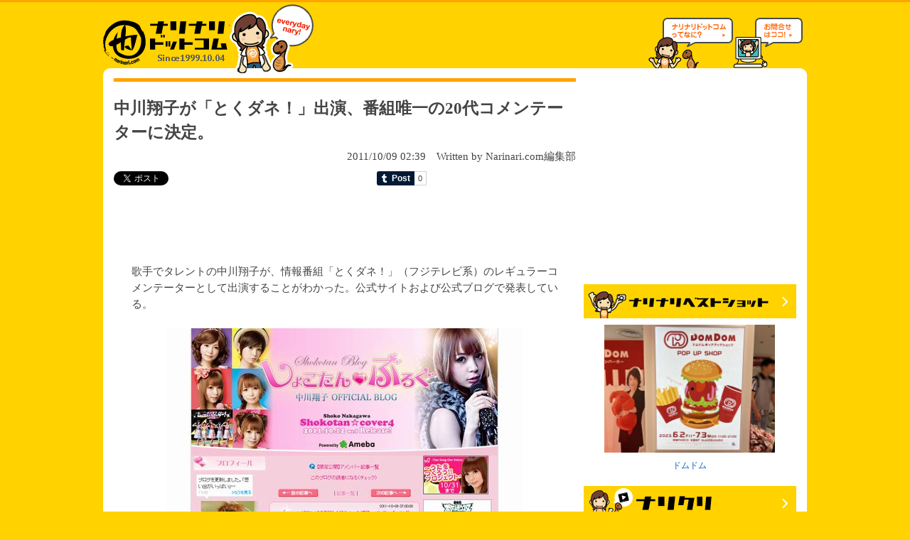

--- FILE ---
content_type: text/html; charset=utf-8
request_url: https://accounts.google.com/o/oauth2/postmessageRelay?parent=https%3A%2F%2Fwww.narinari.com&jsh=m%3B%2F_%2Fscs%2Fabc-static%2F_%2Fjs%2Fk%3Dgapi.lb.en.2kN9-TZiXrM.O%2Fd%3D1%2Frs%3DAHpOoo_B4hu0FeWRuWHfxnZ3V0WubwN7Qw%2Fm%3D__features__
body_size: 164
content:
<!DOCTYPE html><html><head><title></title><meta http-equiv="content-type" content="text/html; charset=utf-8"><meta http-equiv="X-UA-Compatible" content="IE=edge"><meta name="viewport" content="width=device-width, initial-scale=1, minimum-scale=1, maximum-scale=1, user-scalable=0"><script src='https://ssl.gstatic.com/accounts/o/2580342461-postmessagerelay.js' nonce="4NU5zjQiiZHwSSse7NoPKA"></script></head><body><script type="text/javascript" src="https://apis.google.com/js/rpc:shindig_random.js?onload=init" nonce="4NU5zjQiiZHwSSse7NoPKA"></script></body></html>

--- FILE ---
content_type: text/html; charset=utf-8
request_url: https://www.google.com/recaptcha/api2/aframe
body_size: 270
content:
<!DOCTYPE HTML><html><head><meta http-equiv="content-type" content="text/html; charset=UTF-8"></head><body><script nonce="4jzlSJC2vxEW5-dQY5XxQw">/** Anti-fraud and anti-abuse applications only. See google.com/recaptcha */ try{var clients={'sodar':'https://pagead2.googlesyndication.com/pagead/sodar?'};window.addEventListener("message",function(a){try{if(a.source===window.parent){var b=JSON.parse(a.data);var c=clients[b['id']];if(c){var d=document.createElement('img');d.src=c+b['params']+'&rc='+(localStorage.getItem("rc::a")?sessionStorage.getItem("rc::b"):"");window.document.body.appendChild(d);sessionStorage.setItem("rc::e",parseInt(sessionStorage.getItem("rc::e")||0)+1);localStorage.setItem("rc::h",'1768963350190');}}}catch(b){}});window.parent.postMessage("_grecaptcha_ready", "*");}catch(b){}</script></body></html>

--- FILE ---
content_type: application/x-javascript; charset=utf-8
request_url: https://connect.facebook.net/ja_JP/sdk.js?hash=ef10bae4166bb789e60dfa287162de3c
body_size: 76360
content:
/*1768961144,,JIT Construction: v1032225227,ja_JP*/

/**
 * Copyright (c) 2017-present, Facebook, Inc. All rights reserved.
 *
 * You are hereby granted a non-exclusive, worldwide, royalty-free license to use,
 * copy, modify, and distribute this software in source code or binary form for use
 * in connection with the web services and APIs provided by Facebook.
 *
 * As with any software that integrates with the Facebook platform, your use of
 * this software is subject to the Facebook Platform Policy
 * [http://developers.facebook.com/policy/]. This copyright notice shall be
 * included in all copies or substantial portions of the software.
 *
 * THE SOFTWARE IS PROVIDED "AS IS", WITHOUT WARRANTY OF ANY KIND, EXPRESS OR
 * IMPLIED, INCLUDING BUT NOT LIMITED TO THE WARRANTIES OF MERCHANTABILITY, FITNESS
 * FOR A PARTICULAR PURPOSE AND NONINFRINGEMENT. IN NO EVENT SHALL THE AUTHORS OR
 * COPYRIGHT HOLDERS BE LIABLE FOR ANY CLAIM, DAMAGES OR OTHER LIABILITY, WHETHER
 * IN AN ACTION OF CONTRACT, TORT OR OTHERWISE, ARISING FROM, OUT OF OR IN
 * CONNECTION WITH THE SOFTWARE OR THE USE OR OTHER DEALINGS IN THE SOFTWARE.
 */
try {(window.FB && !window.FB.__buffer) || (function() {  var apply = Function.prototype.apply;  function bindContext(fn, thisArg) {    return function _sdkBound() {      return apply.call(fn, thisArg, arguments);    };  }  var global = {    __type: 'JS_SDK_SANDBOX',    window: window,    document: window.document  };  var sandboxSafelist = [    'setTimeout',    'setInterval',    'clearTimeout',    'clearInterval'  ];  for (var i = 0; i < sandboxSafelist.length; i++) {    global[sandboxSafelist[i]] = bindContext(      window[sandboxSafelist[i]],      window    );  }  (function() {    var self = window;    var globalThis = this;    var __DEV__ = 0;    function emptyFunction() {};    var __transform_includes = {};    var __annotator, __bodyWrapper;    var __w, __t;    var undefined;    with (this) {      (function(e){var t={},n=function(t,n){if(!t&&!n)return null;var e={};return typeof t!="undefined"&&(e.type=t),typeof n!="undefined"&&(e.signature=n),e},r=function(t,r){return n(t&&/^[A-Z]/.test(t)?t:void 0,r&&(r.params&&r.params.length||r.returns)?"function("+(r.params?r.params.map(function(e){return/\?/.test(e)?"?"+e.replace("?",""):e}).join(","):"")+")"+(r.returns?":"+r.returns:""):void 0)},o=function(t,n,r){return t},a=function(t,n,o){if("typechecks"in __transform_includes){var e=r(n?n.name:void 0,o);e&&__w(t,e)}return t},i=function(t,n,r){return r.apply(t,n)},l=function(n,r,o,a,i){if(i){i.callId||(i.callId=i.module+":"+(i.line||0)+":"+(i.column||0));var e=i.callId;t[e]=(t[e]||0)+1}return o.apply(n,r)};typeof __transform_includes=="undefined"?(e.__annotator=o,e.__bodyWrapper=i):(e.__annotator=a,"codeusage"in __transform_includes?(e.__annotator=o,e.__bodyWrapper=l,e.__bodyWrapper.getCodeUsage=function(){return t},e.__bodyWrapper.clearCodeUsage=function(){t={}}):e.__bodyWrapper=i)})(typeof globalThis!="undefined"?globalThis:typeof global!="undefined"?global:typeof window!="undefined"?window:typeof this!="undefined"?this:typeof self!="undefined"?self:{});
(function(e){e.__t=function(e){return e[0]},e.__w=function(e){return e}})(typeof globalThis!="undefined"?globalThis:typeof global!="undefined"?global:typeof window!="undefined"?window:typeof this!="undefined"?this:typeof self!="undefined"?self:{});
(function(e){var t={},n=["global","require","requireDynamic","requireLazy","module","exports"],r=["global","require","importDefault","importNamespace","requireLazy","module","exports"],o=1,a=32,i=64,l=256,s={},u=Object.prototype.hasOwnProperty;function c(o,l){if(!u.call(t,o)){if(l===!0)return null;throw new Error("Module "+o+" has not been defined")}var s=t[o];if(s.resolved)return s;for(var c=s.special,_=s.factory.length,f=c&a?r.concat(s.deps):n.concat(s.deps),g=[],h,y=0;y<_;y++){switch(f[y]){case"module":h=s;break;case"exports":h=s.exports;break;case"global":h=e;break;case"require":h=d;break;case"requireDynamic":h=null;break;case"requireLazy":h=null;break;case"importDefault":h=m;break;case"importNamespace":h=p;break;default:typeof f[y]=="string"&&(h=d.call(null,f[y]))}g.push(h)}var C=s.factory.apply(e,g);return C&&(s.exports=C),c&i?s.exports!=null&&u.call(s.exports,"default")&&(s.defaultExport=s.exports.default):s.defaultExport=s.exports,s.resolved=!0,s}function d(e,t){var n=c(e,t);if(n)return n.defaultExport!==s?n.defaultExport:n.exports}function m(e){var t=c(e);if(t)return t.defaultExport!==s?t.defaultExport:null}function p(e){var t=c(e);if(t)return t.exports}function _(e,n,r,a){if(u.call(t,e)){var i=t[e].special||0;if(i&l)return}typeof r=="function"?(t[e]={factory:r,deps:n,defaultExport:s,exports:{},special:a||0,resolved:!1},a!=null&&a&o&&d.call(null,e)):t[e]={defaultExport:r,exports:r,resolved:!0}}function f(e,t,n){var r=c(e,!0);if(r){if(typeof t=="function")return t(d(e))}else if(typeof n=="function")return n()}_("ifRequireable",[],function(){return f},l),e.__d=_,e.require=d,e.importDefault=m,e.importNamespace=p,e.$RefreshReg$=function(){},e.$RefreshSig$=function(){return function(e){return e}}})(this);
__d("ES5FunctionPrototype",[],(function(t,n,r,o,a,i){var e={bind:function(t){for(var e=arguments.length,n=new Array(e>1?e-1:0),r=1;r<e;r++)n[r-1]=arguments[r];if(typeof this!="function")throw new TypeError("Bind must be called on a function");var o=this;function a(){return o.apply(t,n.concat(Array.prototype.slice.call(arguments)))}return a.displayName="bound:"+(o.displayName||o.name||"(?)"),a.toString=function(){return"bound: "+o},a}},l=e;i.default=l}),66);
__d("ES5StringPrototype",[],(function(t,n,r,o,a,i){var e={startsWith:function(t){var e=String(this);if(this==null)throw new TypeError("String.prototype.startsWith called on null or undefined");var n=arguments.length>1?Number(arguments[1]):0;isNaN(n)&&(n=0);var r=Math.min(Math.max(n,0),e.length);return e.indexOf(String(t),n)==r},endsWith:function(t){var e=String(this);if(this==null)throw new TypeError("String.prototype.endsWith called on null or undefined");var n=e.length,r=String(t),o=arguments.length>1?Number(arguments[1]):n;isNaN(o)&&(o=0);var a=Math.min(Math.max(o,0),n),i=a-r.length;return i<0?!1:e.lastIndexOf(r,i)==i},includes:function(t){if(this==null)throw new TypeError("String.prototype.contains called on null or undefined");var e=String(this),n=arguments.length>1?Number(arguments[1]):0;return isNaN(n)&&(n=0),e.indexOf(String(t),n)!=-1},repeat:function(t){if(this==null)throw new TypeError("String.prototype.repeat called on null or undefined");var e=String(this),n=t?Number(t):0;if(isNaN(n)&&(n=0),n<0||n===1/0)throw RangeError();if(n===1)return e;if(n===0)return"";for(var r="";n;)n&1&&(r+=e),(n>>=1)&&(e+=e);return r}},l=e;i.default=l}),66);
__d("ES6Array",[],(function(t,n,r,o,a,i){"use strict";function e(e){if(e==null)throw new TypeError("Object is null or undefined");var t=arguments[1],n=arguments[2],r=this,o=Object(e),a=typeof Symbol=="function"&&navigator.userAgent.indexOf("Trident/7.0")===-1&&typeof Symbol=="function"?Symbol.iterator:"@@iterator",i=typeof t=="function",l=typeof o[a]=="function",s=0,u,c;if(l){u=typeof r=="function"?new r:[];for(var d=o[a](),m;!(m=d.next()).done;)c=m.value,i&&(c=t.call(n,c,s)),u[s]=c,s+=1;return u.length=s,u}var p=o.length;for((isNaN(p)||p<0)&&(p=0),u=typeof r=="function"?new r(p):new Array(p);s<p;)c=o[s],i&&(c=t.call(n,c,s)),u[s]=c,s+=1;return u.length=s,u}var l={from:e},s=l;i.default=s}),66);
__d("ES6ArrayPrototype",[],(function(t,n,r,o,a,i){var e={find:function(n,r){if(this==null)throw new TypeError("Array.prototype.find called on null or undefined");if(typeof n!="function")throw new TypeError("predicate must be a function");var t=e.findIndex.call(this,n,r);return t===-1?void 0:this[t]},findIndex:function(t,n){if(this==null)throw new TypeError("Array.prototype.findIndex called on null or undefined");if(typeof t!="function")throw new TypeError("predicate must be a function");for(var e=Object(this),r=e.length>>>0,o=0;o<r;o++)if(t.call(n,e[o],o,e))return o;return-1},fill:function(t,n,r){if(this==null)throw new TypeError("Array.prototype.fill called on null or undefined");for(var e=Object(this),o=e.length>>>0,a=arguments[1],i=a>>0,l=i<0?Math.max(o+i,0):Math.min(i,o),s=arguments[2],u=s===void 0?o:s>>0,c=u<0?Math.max(o+u,0):Math.min(u,o);l<c;)e[l]=t,l++;return e}},l=e;i.default=l}),66);
__d("ES6Number",[],(function(t,n,r,o,a,i){var e=Math.pow(2,-52),l=Math.pow(2,53)-1,s=-1*l,u={isFinite:(function(e){function t(t){return e.apply(this,arguments)}return t.toString=function(){return e.toString()},t})(function(e){return typeof e=="number"&&isFinite(e)}),isNaN:(function(e){function t(t){return e.apply(this,arguments)}return t.toString=function(){return e.toString()},t})(function(e){return typeof e=="number"&&isNaN(e)}),isInteger:function(t){return u.isFinite(t)&&Math.floor(t)===t},isSafeInteger:function(t){return this.isFinite(t)&&t>=this.MIN_SAFE_INTEGER&&t<=this.MAX_SAFE_INTEGER&&Math.floor(t)===t},EPSILON:e,MAX_SAFE_INTEGER:l,MIN_SAFE_INTEGER:s},c=u;i.default=c}),66);
__d("ES6Object",[],(function(t,n,r,o,a,i){var e={}.hasOwnProperty,l={assign:function(n){if(n==null)throw new TypeError("Object.assign target cannot be null or undefined");n=Object(n);for(var t=0;t<(arguments.length<=1?0:arguments.length-1);t++){var r=t+1<1||arguments.length<=t+1?void 0:arguments[t+1];if(r!=null){r=Object(r);for(var o in r)e.call(r,o)&&(n[o]=r[o])}}return n},is:function(t,n){return t===n?t!==0||1/t===1/n:t!==t&&n!==n}},s=l;i.default=s}),66);
__d("ES5Array",[],(function(t,n,r,o,a,i){var e={isArray:function(t){return Object.prototype.toString.call(t)==="[object Array]"}},l=e;i.default=l}),66);
__d("ES5ArrayPrototype",[],(function(t,n,r,o,a,i){var e={indexOf:function(t,n){var e=n,r=this.length;for(e|=0,e<0&&(e+=r);e<r;e++)if(e in this&&this[e]===t)return e;return-1}},l=e;i.default=l}),66);
__d("ES7ArrayPrototype",["ES5Array","ES5ArrayPrototype"],(function(t,n,r,o,a,i){var e=n("ES5Array").isArray,l=n("ES5ArrayPrototype").indexOf;function s(e){return Math.min(Math.max(u(e),0),Number.MAX_SAFE_INTEGER)}function u(e){var t=Number(e);return isFinite(t)&&t!==0?c(t)*Math.floor(Math.abs(t)):t}function c(e){return e>=0?1:-1}function d(t){"use strict";if(t!==void 0&&e(this)&&!(typeof t=="number"&&isNaN(t)))return l.apply(this,arguments)!==-1;var n=Object(this),r=n.length?s(n.length):0;if(r===0)return!1;for(var o=arguments.length>1?u(arguments[1]):0,a=o<0?Math.max(r+o,0):o,i=isNaN(t)&&typeof t=="number";a<r;){var c=n[a];if(c===t||typeof c=="number"&&i&&isNaN(c))return!0;a++}return!1}var m={includes:d};a.exports=m}),null);
__d("ES7Object",[],(function(t,n,r,o,a,i){var e={}.hasOwnProperty,l={entries:function(n){if(n==null)throw new TypeError("Object.entries called on non-object");var t=[];for(var r in n)e.call(n,r)&&t.push([r,n[r]]);return t},values:function(n){if(n==null)throw new TypeError("Object.values called on non-object");var t=[];for(var r in n)e.call(n,r)&&t.push(n[r]);return t}},s=l;i.default=s}),66);
__d("ES7StringPrototype",[],(function(t,n,r,o,a,i){var e={trimLeft:function(){return this.replace(/^\s+/,"")},trimRight:function(){return this.replace(/\s+$/,"")}},l=e;i.default=l}),66);
/**
 * License: https://www.facebook.com/legal/license/t3hOLs8wlXy/
 */
__d("json3-3.3.2",[],(function(t,n,r,o,a,i){"use strict";var e={},l={exports:e},s;function u(){(function(){var n=typeof s=="function",r={function:!0,object:!0},o=r[typeof e]&&e&&!e.nodeType&&e,a=r[typeof window]&&window||this,i=o&&r[typeof l]&&l&&!l.nodeType&&typeof t=="object"&&t;i&&(i.global===i||i.window===i||i.self===i)&&(a=i);function u(e,t){e||(e=a.Object()),t||(t=a.Object());var n=e.Number||a.Number,o=e.String||a.String,i=e.Object||a.Object,l=e.Date||a.Date,s=e.SyntaxError||a.SyntaxError,c=e.TypeError||a.TypeError,d=e.Math||a.Math,m=e.JSON||a.JSON;typeof m=="object"&&m&&(t.stringify=m.stringify,t.parse=m.parse);var p=i.prototype,_=p.toString,f,g,h,y=new l(-0xc782b5b800cec);try{y=y.getUTCFullYear()==-109252&&y.getUTCMonth()===0&&y.getUTCDate()===1&&y.getUTCHours()==10&&y.getUTCMinutes()==37&&y.getUTCSeconds()==6&&y.getUTCMilliseconds()==708}catch(e){}function C(e){if(C[e]!==h)return C[e];var r;if(e=="bug-string-char-index")r=!1;else if(e=="json")r=C("json-stringify")&&C("json-parse");else{var a,i='{"a":[1,true,false,null,"\\u0000\\b\\n\\f\\r\\t"]}';if(e=="json-stringify"){var s=t.stringify,u=typeof s=="function"&&y;if(u){(a=function(){return 1}).toJSON=a;try{u=s(0)==="0"&&s(new n)==="0"&&s(new o)=='""'&&s(_)===h&&s(h)===h&&s()===h&&s(a)==="1"&&s([a])=="[1]"&&s([h])=="[null]"&&s(null)=="null"&&s([h,_,null])=="[null,null,null]"&&s({a:[a,!0,!1,null,"\0\b\n\f\r	"]})==i&&s(null,a)==="1"&&s([1,2],null,1)=="[\n 1,\n 2\n]"&&s(new l(-864e13))=='"-271821-04-20T00:00:00.000Z"'&&s(new l(864e13))=='"+275760-09-13T00:00:00.000Z"'&&s(new l(-621987552e5))=='"-000001-01-01T00:00:00.000Z"'&&s(new l(-1))=='"1969-12-31T23:59:59.999Z"'}catch(e){u=!1}}r=u}if(e=="json-parse"){var c=t.parse;if(typeof c=="function")try{if(c("0")===0&&!c(!1)){a=c(i);var d=a.a.length==5&&a.a[0]===1;if(d){try{d=!c('"	"')}catch(e){}if(d)try{d=c("01")!==1}catch(e){}if(d)try{d=c("1.")!==1}catch(e){}}}}catch(e){d=!1}r=d}}return C[e]=!!r}if(!C("json")){var b="[object Function]",v="[object Date]",S="[object Number]",R="[object String]",L="[object Array]",E="[object Boolean]",k=C("bug-string-char-index");if(!y)var I=d.floor,T=[0,31,59,90,120,151,181,212,243,273,304,334],D=function(e,t){return T[t]+365*(e-1970)+I((e-1969+(t=+(t>1)))/4)-I((e-1901+t)/100)+I((e-1601+t)/400)};if((f=p.hasOwnProperty)||(f=function(e){var t={},n;return(t.__proto__=null,t.__proto__={toString:1},t).toString!=_?f=function(e){var t=this.__proto__,n=e in(this.__proto__=null,this);return this.__proto__=t,n}:(n=t.constructor,f=function(e){var t=(this.constructor||n).prototype;return e in this&&!(e in t&&this[e]===t[e])}),t=null,f.call(this,e)}),g=function(e,t){var n=0,o,a,i;(o=function(){this.valueOf=0}).prototype.valueOf=0,a=new o;for(i in a)f.call(a,i)&&n++;return o=a=null,n?n==2?g=function(e,t){var n={},r=_.call(e)==b,o;for(o in e)!(r&&o=="prototype")&&!f.call(n,o)&&(n[o]=1)&&f.call(e,o)&&t(o)}:g=function(e,t){var n=_.call(e)==b,r,o;for(r in e)!(n&&r=="prototype")&&f.call(e,r)&&!(o=r==="constructor")&&t(r);(o||f.call(e,r="constructor"))&&t(r)}:(a=["valueOf","toString","toLocaleString","propertyIsEnumerable","isPrototypeOf","hasOwnProperty","constructor"],g=function(e,t){var n=_.call(e)==b,o,i,l=!n&&typeof e.constructor!="function"&&r[typeof e.hasOwnProperty]&&e.hasOwnProperty||f;for(o in e)!(n&&o=="prototype")&&l.call(e,o)&&t(o);for(i=a.length;o=a[--i];l.call(e,o)&&t(o));}),g(e,t)},!C("json-stringify")){var x={92:"\\\\",34:'\\"',8:"\\b",12:"\\f",10:"\\n",13:"\\r",9:"\\t"},$="000000",P=function(e,t){return($+(t||0)).slice(-e)},N="\\u00",M=function(e){for(var t='"',n=0,r=e.length,o=!k||r>10,a=o&&(k?e.split(""):e);n<r;n++){var i=e.charCodeAt(n);switch(i){case 8:case 9:case 10:case 12:case 13:case 34:case 92:t+=x[i];break;default:if(i<32){t+=N+P(2,i.toString(16));break}t+=o?a[n]:e.charAt(n)}}return t+'"'},w=function(e,t,n,r,o,a,i){var l,s,u,d,m,p,y,C,b,k,T,x,$,N,A,F;try{l=t[e]}catch(e){}if(typeof l=="object"&&l)if(s=_.call(l),s==v&&!f.call(l,"toJSON"))if(l>-1/0&&l<1/0){if(D){for(m=I(l/864e5),u=I(m/365.2425)+1970-1;D(u+1,0)<=m;u++);for(d=I((m-D(u,0))/30.42);D(u,d+1)<=m;d++);m=1+m-D(u,d),p=(l%864e5+864e5)%864e5,y=I(p/36e5)%24,C=I(p/6e4)%60,b=I(p/1e3)%60,k=p%1e3}else u=l.getUTCFullYear(),d=l.getUTCMonth(),m=l.getUTCDate(),y=l.getUTCHours(),C=l.getUTCMinutes(),b=l.getUTCSeconds(),k=l.getUTCMilliseconds();l=(u<=0||u>=1e4?(u<0?"-":"+")+P(6,u<0?-u:u):P(4,u))+"-"+P(2,d+1)+"-"+P(2,m)+"T"+P(2,y)+":"+P(2,C)+":"+P(2,b)+"."+P(3,k)+"Z"}else l=null;else typeof l.toJSON=="function"&&(s!=S&&s!=R&&s!=L||f.call(l,"toJSON"))&&(l=l.toJSON(e));if(n&&(l=n.call(t,e,l)),l===null)return"null";if(s=_.call(l),s==E)return""+l;if(s==S)return l>-1/0&&l<1/0?""+l:"null";if(s==R)return M(""+l);if(typeof l=="object"){for(N=i.length;N--;)if(i[N]===l)throw c();if(i.push(l),T=[],A=a,a+=o,s==L){for($=0,N=l.length;$<N;$++)x=w($,l,n,r,o,a,i),T.push(x===h?"null":x);F=T.length?o?"[\n"+a+T.join(",\n"+a)+"\n"+A+"]":"["+T.join(",")+"]":"[]"}else g(r||l,function(e){var t=w(e,l,n,r,o,a,i);t!==h&&T.push(M(e)+":"+(o?" ":"")+t)}),F=T.length?o?"{\n"+a+T.join(",\n"+a)+"\n"+A+"}":"{"+T.join(",")+"}":"{}";return i.pop(),F}};t.stringify=function(e,t,n){var o,a,i,l;if(r[typeof t]&&t){if((l=_.call(t))==b)a=t;else if(l==L){i={};for(var s=0,u=t.length,c;s<u;c=t[s++],l=_.call(c),(l==R||l==S)&&(i[c]=1));}}if(n)if((l=_.call(n))==S){if((n-=n%1)>0)for(o="",n>10&&(n=10);o.length<n;o+=" ");}else l==R&&(o=n.length<=10?n:n.slice(0,10));return w("",(c={},c[""]=e,c),a,i,o,"",[])}}if(!C("json-parse")){var A=o.fromCharCode,F={92:"\\",34:'"',47:"/",98:"\b",116:"	",110:"\n",102:"\f",114:"\r"},O,B,W=function(){throw O=B=null,s()},q=function(){for(var e=B,t=e.length,n,r,o,a,i;O<t;)switch(i=e.charCodeAt(O),i){case 9:case 10:case 13:case 32:O++;break;case 123:case 125:case 91:case 93:case 58:case 44:return n=k?e.charAt(O):e[O],O++,n;case 34:for(n="@",O++;O<t;)if(i=e.charCodeAt(O),i<32)W();else if(i==92)switch(i=e.charCodeAt(++O),i){case 92:case 34:case 47:case 98:case 116:case 110:case 102:case 114:n+=F[i],O++;break;case 117:for(r=++O,o=O+4;O<o;O++)i=e.charCodeAt(O),i>=48&&i<=57||i>=97&&i<=102||i>=65&&i<=70||W();n+=A("0x"+e.slice(r,O));break;default:W()}else{if(i==34)break;for(i=e.charCodeAt(O),r=O;i>=32&&i!=92&&i!=34;)i=e.charCodeAt(++O);n+=e.slice(r,O)}if(e.charCodeAt(O)==34)return O++,n;W();default:if(r=O,i==45&&(a=!0,i=e.charCodeAt(++O)),i>=48&&i<=57){for(i==48&&(i=e.charCodeAt(O+1),i>=48&&i<=57)&&W(),a=!1;O<t&&(i=e.charCodeAt(O),i>=48&&i<=57);O++);if(e.charCodeAt(O)==46){for(o=++O;o<t&&(i=e.charCodeAt(o),i>=48&&i<=57);o++);o==O&&W(),O=o}if(i=e.charCodeAt(O),i==101||i==69){for(i=e.charCodeAt(++O),(i==43||i==45)&&O++,o=O;o<t&&(i=e.charCodeAt(o),i>=48&&i<=57);o++);o==O&&W(),O=o}return+e.slice(r,O)}if(a&&W(),e.slice(O,O+4)=="true")return O+=4,!0;if(e.slice(O,O+5)=="false")return O+=5,!1;if(e.slice(O,O+4)=="null")return O+=4,null;W()}return"$"},U=function(e){var t,n;if(e=="$"&&W(),typeof e=="string"){if((k?e.charAt(0):e[0])=="@")return e.slice(1);if(e=="["){for(t=[];e=q(),e!="]";n||(n=!0))n&&(e==","?(e=q(),e=="]"&&W()):W()),e==","&&W(),t.push(U(e));return t}else if(e=="{"){for(t={};e=q(),e!="}";n||(n=!0))n&&(e==","?(e=q(),e=="}"&&W()):W()),(e==","||typeof e!="string"||(k?e.charAt(0):e[0])!="@"||q()!=":")&&W(),t[e.slice(1)]=U(q());return t}W()}return e},V=function(e,t,n){var r=H(e,t,n);r===h?delete e[t]:e[t]=r},H=function(e,t,n){var r=e[t],o;if(typeof r=="object"&&r)if(_.call(r)==L)for(o=r.length;o--;)V(r,o,n);else g(r,function(e){V(r,e,n)});return n.call(e,t,r)};t.parse=function(e,t){var n,r;return O=0,B=""+e,n=U(q()),q()!="$"&&W(),O=B=null,t&&_.call(t)==b?H((r={},r[""]=n,r),"",t):n}}}return t.runInContext=u,t}if(o&&!n)u(a,o);else{var c=a.JSON,d=a.JSON3,m=!1,p=u(a,a.JSON3={noConflict:function(){return m||(m=!0,a.JSON=c,a.JSON3=d,c=d=null),p}});a.JSON={parse:p.parse,stringify:p.stringify}}}).call(this)}var c=!1;function d(){return c||(c=!0,u()),l.exports}function m(e){switch(e){case void 0:return d()}}a.exports=m}),null);
__d("json3",["json3-3.3.2"],(function(t,n,r,o,a,i){a.exports=n("json3-3.3.2")()}),null);
__d("ES",["ES5FunctionPrototype","ES5StringPrototype","ES6Array","ES6ArrayPrototype","ES6Number","ES6Object","ES7ArrayPrototype","ES7Object","ES7StringPrototype","json3"],(function(t,n,r,o,a,i,l){var e={}.toString,s={"JSON.stringify":r("json3").stringify,"JSON.parse":r("json3").parse},u={"Function.prototype":r("ES5FunctionPrototype"),"String.prototype":r("ES5StringPrototype")},c={Object:r("ES6Object"),"Array.prototype":r("ES6ArrayPrototype"),Number:r("ES6Number"),Array:r("ES6Array")},d={Object:r("ES7Object"),"String.prototype":r("ES7StringPrototype"),"Array.prototype":r("ES7ArrayPrototype")};function m(e){for(var t in e)if(Object.prototype.hasOwnProperty.call(e,t)){var n=e[t],r=t.split(".");if(r.length===2){var o=r[0],a=r[1];if(!o||!a||!window[o]||!window[o][a]){var i=o?window[o]:"-",l=o&&window[o]&&a?window[o][a]:"-";throw new Error("Unexpected state (t11975770): "+(o+", "+a+", "+i+", "+l+", "+t))}}var u=r.length===2?window[r[0]][r[1]]:window[t];for(var c in n)if(Object.prototype.hasOwnProperty.call(n,c)){if(typeof n[c]!="function"){s[t+"."+c]=n[c];continue}var d=u[c];s[t+"."+c]=d&&/\{\s+\[native code\]\s\}/.test(d)?d:n[c]}}}m(u),m(c),m(d);function p(t,n,r){var o=r?e.call(t).slice(8,-1)+".prototype":t,a;if(Array.isArray(t))if(typeof o=="string")a=s[o+"."+n];else throw new Error("Can't polyfill "+n+" directly on an Array.");else if(typeof o=="string")a=s[o+"."+n];else{if(typeof t=="string")throw new Error("Can't polyfill "+n+" directly on a string.");a=t[n]}if(typeof a=="function"){for(var i=arguments.length,l=new Array(i>3?i-3:0),u=3;u<i;u++)l[u-3]=arguments[u];return a.apply(t,l)}else if(a)return a;throw new Error("Polyfill "+o+" does not have implementation of "+n)}l.default=p}),98);
__d("ES5Object",[],(function(t,n,r,o,a,i){var e={}.hasOwnProperty,l={create:function(t){var e=typeof t;if(e!="object"&&e!="function")throw new TypeError("Object prototype may only be a Object or null");var n={};return Object.setPrototypeOf(n,t),n},keys:function(n){var t=typeof n;if(t!="object"&&t!="function"||n===null)throw new TypeError("Object.keys called on non-object");var r=[];for(var o in n)e.call(n,o)&&r.push(o);return r},freeze:function(t){return t},isFrozen:function(){return!1},seal:function(t){return t}},s=l;i.default=s}),66);
__d("sdk.babelHelpers",["ES5FunctionPrototype","ES5Object","ES6Object"],(function(t,n,r,o,a,i){var e={},l=Object.prototype.hasOwnProperty;e.inheritsLoose=function(e,t){return n("ES6Object").assign(e,t),e.prototype=n("ES5Object").create(t&&t.prototype),e.prototype.constructor=e,e.__superConstructor__=t,t},e.inherits=e.inheritsLoose,e.wrapNativeSuper=function(t){var n=typeof Map=="function"?new Map:void 0;return e.wrapNativeSuper=function(t){if(t===null)return null;if(typeof t!="function")throw new TypeError("Super expression must either be null or a function");if(n!==void 0){if(n.has(t))return n.get(t);n.set(t,r)}e.inheritsLoose(r,t);function r(){t.apply(this,arguments)}return r},e.wrapNativeSuper(t)},e.assertThisInitialized=function(e){if(e===void 0)throw new ReferenceError("this hasn't been initialised - super() hasn't been called");return e},e._extends=n("ES6Object").assign,e.extends=e._extends,e.construct=function(e,t){var n=[null];return n.push.apply(n,t),new(Function.prototype.bind.apply(e,n))},e.objectWithoutPropertiesLoose=function(e,t){var n={};for(var r in e)!l.call(e,r)||t.indexOf(r)>=0||(n[r]=e[r]);return n},e.objectWithoutProperties=e.objectWithoutPropertiesLoose,e.taggedTemplateLiteralLoose=function(e,t){return t||(t=e.slice(0)),e.raw=t,e},e.bind=n("ES5FunctionPrototype").bind,a.exports=e}),null);var ES=require('ES');var babelHelpers=require('sdk.babelHelpers');(function(e,t){var n="keys",r="values",o="entries",a=(function(){var e=l(Array),a;return e||(a=(function(){"use strict";function e(e,t){this.$1=e,this.$2=t,this.$3=0}var a=e.prototype;return a.next=function(){if(this.$1==null)return{value:t,done:!0};var e=this.$1,a=this.$1.length,i=this.$3,l=this.$2;if(i>=a)return this.$1=t,{value:t,done:!0};if(this.$3=i+1,l===n)return{value:i,done:!1};if(l===r)return{value:e[i],done:!1};if(l===o)return{value:[i,e[i]],done:!1}},a[typeof Symbol=="function"?Symbol.iterator:"@@iterator"]=function(){return this},e})()),{keys:e?function(e){return e.keys()}:function(e){return new a(e,n)},values:e?function(e){return e.values()}:function(e){return new a(e,r)},entries:e?function(e){return e.entries()}:function(e){return new a(e,o)}}})(),i=(function(){var e=l(String),n;return e||(n=(function(){"use strict";function e(e){this.$1=e,this.$2=0}var n=e.prototype;return n.next=function(){if(this.$1==null)return{value:t,done:!0};var e=this.$2,n=this.$1,r=n.length;if(e>=r)return this.$1=t,{value:t,done:!0};var o,a=n.charCodeAt(e);if(a<55296||a>56319||e+1===r)o=n[e];else{var i=n.charCodeAt(e+1);i<56320||i>57343?o=n[e]:o=n[e]+n[e+1]}return this.$2=e+o.length,{value:o,done:!1}},n[typeof Symbol=="function"?Symbol.iterator:"@@iterator"]=function(){return this},e})()),{keys:function(){throw TypeError("Strings default iterator doesn't implement keys.")},values:e?function(e){return e[typeof Symbol=="function"?Symbol.iterator:"@@iterator"]()}:function(e){return new n(e)},entries:function(){throw TypeError("Strings default iterator doesn't implement entries.")}}})();function l(e){return typeof e.prototype[typeof Symbol=="function"?Symbol.iterator:"@@iterator"]=="function"&&typeof e.prototype.values=="function"&&typeof e.prototype.keys=="function"&&typeof e.prototype.entries=="function"}var s=(function(){"use strict";function e(e,t){this.$1=e,this.$2=t,this.$3=Object.keys(e),this.$4=0}var a=e.prototype;return a.next=function(){var e=this.$3.length,a=this.$4,i=this.$2,l=this.$3[a];if(a>=e)return this.$1=t,{value:t,done:!0};if(this.$4=a+1,i===n)return{value:l,done:!1};if(i===r)return{value:this.$1[l],done:!1};if(i===o)return{value:[l,this.$1[l]],done:!1}},a[typeof Symbol=="function"?Symbol.iterator:"@@iterator"]=function(){return this},e})(),u={keys:function(t){return new s(t,n)},values:function(t){return new s(t,r)},entries:function(t){return new s(t,o)}};function c(e,t){return typeof e=="string"?i[t||r](e):Array.isArray(e)?a[t||r](e):e[typeof Symbol=="function"?Symbol.iterator:"@@iterator"]?e[typeof Symbol=="function"?Symbol.iterator:"@@iterator"]():u[t||o](e)}ES("Object","assign",!1,c,{KIND_KEYS:n,KIND_VALUES:r,KIND_ENTRIES:o,keys:function(t){return c(t,n)},values:function(t){return c(t,r)},entries:function(t){return c(t,o)},generic:u.entries}),e.FB_enumerate=c})(typeof global=="object"?global:typeof this=="object"?this:typeof window=="object"?window:typeof self=="object"?self:{});
      __d("JSSDKCanvasPrefetcherConfig",[],{"enabled":true,"excludedAppIds":[144959615576466,768691303149786,320528941393723],"sampleRate":500});__d("JSSDKConfig",[],{"features":{"allow_non_canvas_app_events":false,"error_handling":{"rate":4},"e2e_ping_tracking":{"rate":0.1},"xd_timeout":{"rate":1,"value":60000},"use_bundle":false,"should_log_response_error":true,"popup_blocker_scribe_logging":{"rate":100},"https_only_enforce_starting":2538809200000,"https_only_learn_more":"https:\/\/developers.facebook.com\/blog\/post\/2018\/06\/08\/enforce-https-facebook-login\/","https_only_scribe_logging":{"rate":1},"log_perf":{"rate":0.001},"use_x_xd":{"rate":100},"cache_auth_response":{"rate":100},"oauth_funnel_logger_version":1,"force_popup_to_canvas_apps_with_id":[],"force_popup_to_all_canvas_app":false,"max_oauth_dialog_retries":{"rate":100,"value":10},"plugin_tags_blacklist":[],"idle_callback_wait_time_ms":3000,"chat_plugin_facade_timeout_ms":8000,"chat_plugin_facade_enabled_pageids":["102493178867330","107331571710078","1032787970130843","107771111665395","261907812360345","101305975654752","275483104252055","101664622285042","112682113428700","271628573687012","385757598521443","100545935690488"],"should_enable_ig_login_status_fetch":true,"log_cookies_usage":{"rate":0.1},"allow_shadow_dom_for_apps_with_id":[520916077950649,152351391599356,132081130190180,468663283258845,409976882430412,189845245141894,360467581347,274266067164],"allow_shadow_dom":true,"use_extended_dialog_path":{"rate":100}}});__d("JSSDKCssConfig",[],{"rules":".fb_hidden{position:absolute;top:-10000px;z-index:10001}.fb_reposition{overflow:hidden;position:relative}.fb_invisible{display:none}.fb_reset{background:none;border:0px;border-spacing:0;color:#000;cursor:auto;direction:ltr;font-family:lucida grande,tahoma,verdana,arial,\"hiragino kaku gothic pro\",meiryo,\"ms pgothic\",sans-serif;font-size:11px;font-style:normal;font-variant:normal;font-weight:400;letter-spacing:normal;line-height:1;margin:0;overflow:visible;padding:0;text-align:left;text-decoration:none;text-indent:0;text-shadow:none;text-transform:none;visibility:visible;white-space:normal;word-spacing:normal}.fb_reset>div{overflow:hidden}\u0040keyframes fb_transform{0\u0025{opacity:0;transform:scale(.95)}to{opacity:1;transform:scale(1)}}.fb_animate{animation:fb_transform .3s forwards}\n\n.fb_hidden{position:absolute;top:-10000px;z-index:10001}.fb_reposition{overflow:hidden;position:relative}.fb_invisible{display:none}.fb_reset{background:none;border:0px;border-spacing:0;color:#000;cursor:auto;direction:ltr;font-family:lucida grande,tahoma,verdana,arial,\"hiragino kaku gothic pro\",meiryo,\"ms pgothic\",sans-serif;font-size:11px;font-style:normal;font-variant:normal;font-weight:400;letter-spacing:normal;line-height:1;margin:0;overflow:visible;padding:0;text-align:left;text-decoration:none;text-indent:0;text-shadow:none;text-transform:none;visibility:visible;white-space:normal;word-spacing:normal}.fb_reset>div{overflow:hidden}\u0040keyframes fb_transform{0\u0025{opacity:0;transform:scale(.95)}to{opacity:1;transform:scale(1)}}.fb_animate{animation:fb_transform .3s forwards}\n\n.fb_dialog{background:#525252b3;position:absolute;top:-10000px;z-index:10001}.fb_dialog_advanced{border-radius:8px;padding:10px}.fb_dialog_content{background:#fff;color:#373737}.fb_dialog_close_icon{background:url(https:\/\/connect.facebook.net\/rsrc.php\/v4\/yq\/r\/IE9JII6Z1Ys.png) no-repeat scroll 0 0 transparent;cursor:pointer;display:block;height:15px;position:absolute;right:18px;top:17px;width:15px}.fb_dialog_mobile .fb_dialog_close_icon{left:5px;right:auto;top:5px}.fb_dialog_padding{background-color:transparent;position:absolute;width:1px;z-index:-1}.fb_dialog_close_icon:hover{background:url(https:\/\/connect.facebook.net\/rsrc.php\/v4\/yq\/r\/IE9JII6Z1Ys.png) no-repeat scroll 0 -15px transparent}.fb_dialog_close_icon:active{background:url(https:\/\/connect.facebook.net\/rsrc.php\/v4\/yq\/r\/IE9JII6Z1Ys.png) no-repeat scroll 0 -30px transparent}.fb_dialog_iframe{line-height:0}.fb_dialog_content .dialog_title{background:#6d84b4;border:1px solid #365899;color:#fff;font-size:14px;font-weight:700;margin:0}.fb_dialog_content .dialog_title>span{background:url(https:\/\/connect.facebook.net\/rsrc.php\/v4\/yd\/r\/Cou7n-nqK52.gif) no-repeat 5px 50\u0025;float:left;padding:5px 0 7px 26px}body.fb_hidden{height:100\u0025;left:0;margin:0;overflow:visible;position:absolute;top:-10000px;transform:none;width:100\u0025}.fb_dialog.fb_dialog_mobile.loading{background:url(https:\/\/connect.facebook.net\/rsrc.php\/v4\/ya\/r\/3rhSv5V8j3o.gif) #fff no-repeat 50\u0025 50\u0025;min-height:100\u0025;min-width:100\u0025;overflow:hidden;position:absolute;top:0;z-index:10001}.fb_dialog.fb_dialog_mobile.loading.centered{background:none;height:auto;min-height:initial;min-width:initial;width:auto}.fb_dialog.fb_dialog_mobile.loading.centered #fb_dialog_loader_spinner{width:100\u0025}.fb_dialog.fb_dialog_mobile.loading.centered .fb_dialog_content{background:none}.loading.centered #fb_dialog_loader_close{clear:both;color:#fff;display:block;font-size:18px;padding-top:20px}#fb-root #fb_dialog_ipad_overlay{background:#0006;inset:0;min-height:100\u0025;position:absolute;width:100\u0025;z-index:10000}#fb-root #fb_dialog_ipad_overlay.hidden{display:none}.fb_dialog.fb_dialog_mobile.loading iframe{visibility:hidden}.fb_dialog_mobile .fb_dialog_iframe{position:sticky;top:0}.fb_dialog_content .dialog_header{background:linear-gradient(from(#738aba),to(#2c4987));border-bottom:1px solid;border-color:#043b87;box-shadow:#fff 0 1px 1px -1px inset;color:#fff;font:700 14px Helvetica,sans-serif;text-overflow:ellipsis;text-shadow:rgba(0,30,84,.296875) 0px -1px 0px;vertical-align:middle;white-space:nowrap}.fb_dialog_content .dialog_header table{height:43px;width:100\u0025}.fb_dialog_content .dialog_header td.header_left{font-size:12px;padding-left:5px;vertical-align:middle;width:60px}.fb_dialog_content .dialog_header td.header_right{font-size:12px;padding-right:5px;vertical-align:middle;width:60px}.fb_dialog_content .touchable_button{background:linear-gradient(from(#4267B2),to(#2a4887));background-clip:padding-box;border:1px solid #29487d;border-radius:3px;display:inline-block;line-height:18px;margin-top:3px;max-width:85px;padding:4px 12px;position:relative}.fb_dialog_content .dialog_header .touchable_button input{background:none;border:none;color:#fff;font:700 12px Helvetica,sans-serif;margin:2px -12px;padding:2px 6px 3px;text-shadow:rgba(0,30,84,.296875) 0px -1px 0px}.fb_dialog_content .dialog_header .header_center{color:#fff;font-size:16px;font-weight:700;line-height:18px;text-align:center;vertical-align:middle}.fb_dialog_content .dialog_content{background:url(https:\/\/connect.facebook.net\/rsrc.php\/v4\/y9\/r\/jKEcVPZFk-2.gif) no-repeat 50\u0025 50\u0025;border:1px solid #4A4A4A;border-bottom:0;border-top:0;height:150px}.fb_dialog_content .dialog_footer{background:#f5f6f7;border:1px solid #4A4A4A;border-top-color:#ccc;height:40px}#fb_dialog_loader_close{float:left}.fb_dialog.fb_dialog_mobile .fb_dialog_close_icon{visibility:hidden}#fb_dialog_loader_spinner{animation:rotateSpinner 1.2s linear infinite;background-color:transparent;background-image:url(https:\/\/connect.facebook.net\/rsrc.php\/v4\/y2\/r\/onuUJj0tCqE.png);background-position:50\u0025 50\u0025;background-repeat:no-repeat;height:24px;width:24px}\u0040keyframes rotateSpinner{0\u0025{transform:rotate(0)}to{transform:rotate(360deg)}}\n\n.fb_iframe_widget{display:inline-block;position:relative}.fb_iframe_widget span{display:inline-block;position:relative;text-align:justify}.fb_iframe_widget iframe{position:absolute}.fb_iframe_widget_fluid_desktop,.fb_iframe_widget_fluid_desktop span,.fb_iframe_widget_fluid_desktop iframe{max-width:100\u0025}.fb_iframe_widget_fluid_desktop iframe{min-width:220px;position:relative}.fb_iframe_widget_lift{z-index:1}.fb_iframe_widget_fluid{display:inline}.fb_iframe_widget_fluid span{width:100\u0025}\n","components":["css:fb.css.base","css:fb.css.dialog","css:fb.css.iframewidget"]});__d("JSSDKRuntimeConfig",[],{"locale":"ja_JP","revision":"1032225227","rtl":false,"sdkab":null,"sdkns":"","sdkurl":"https:\/\/connect.facebook.net\/ja_JP\/sdk.js","scribeurl":"https:\/\/www.facebook.com\/platform\/scribe_endpoint.php\/"});__d("JSSDKXDConfig",[],{"XXdUrl":"\/x\/connect\/xd_arbiter\/?version=46","useCdn":true});__d("UrlMapConfig",[],{"www":"www.facebook.com","m":"m.facebook.com","business":"business.facebook.com","api":"api.facebook.com","api_read":"api-read.facebook.com","graph":"graph.facebook.com","an":"an.facebook.com","oauth":"oauth.facebook.com","fbcdn":"static.xx.fbcdn.net","cdn":"staticxx.facebook.com","graph_facebook":"graph.facebook.com","graph_gaming":"graph.fb.gg","graph_instagram":"graph.instagram.com","www_instagram":"www.instagram.com","social_plugin":"socialplugin.facebook.net"});__d("JSSDKShadowCssConfig",[],{"css:fb.shadow.css.fb_login_button":".fb_login_button_container{align-content:center;align-items:center;border:0;color:#fff;display:flex;font-family:Roboto,Freight Sans LF Pro,Helvetica,Arial,Lucida Grande,\"hiragino kaku gothic pro\",meiryo,\"ms pgothic\",sans-serif;font-weight:700;margin:auto}.fb-button-main-element{display:flex;flex-wrap:nowrap;overflow:hidden}.fb-iframe-overlay{display:flex}.fb-button-main-element:hover{cursor:pointer}.fb-button-main-element:focus{filter:brightness(80\u0025)}.fb_button_label_element{align-items:center;display:flex;font-weight:700;justify-content:center}.fb_button_label{margin:auto;pointer-events:none}.fb_button_svg_logo{height:1.33em;margin-left:.4em;margin-right:.4em;padding:.065em}.login_fb_logo .f_logo_f{fill:transparent}.single_button_svg_logo{margin-bottom:.08em}\n"});      __d("DOMWrapper",[],(function(t,n,r,o,a,i){"use strict";var e,l;function s(t){e=t}function u(){return e||document.body}function c(e){l=e}function d(){return l||self}i.setRoot=s,i.getRoot=u,i.setWindow=c,i.getWindow=d}),66);
__d("dotAccess",[],function(t,n,r,o,a,i){function e(e,t,n){var r=t.split(".");do{var o=r.shift();e=e[o]||n&&(e[o]={})}while(r.length&&e);return e}i.default=e},66);
__d("guid",[],(function(t,n,r,o,a,i){function e(){if(typeof crypto=="object"&&typeof crypto.getRandomValues=="function"&&typeof String.prototype.padStart=="function"){var e=crypto.getRandomValues(new Uint32Array(2));return"f"+e[0].toString(16).padStart(8,"0")+e[1].toString(16).padStart(8,"0")}return"f"+(Math.random()*(1<<30)).toString(16).replace(".","")}i.default=e}),66);
__d("wrapFunction",[],function(t,n,r,o,a,i){var e={};function l(t,n,r){var o=n in e?e[n](t,r):t;return function(){for(var e=arguments.length,t=new Array(e),n=0;n<e;n++)t[n]=arguments[n];return o.apply(this,t)}}l.setWrapper=function(t,n){e[n]=t},i.default=l},66);
__d("GlobalCallback",["DOMWrapper","dotAccess","guid","wrapFunction"],(function(t,n,r,o,a,i,l){var e,s;function u(t){e=r("dotAccess")(o("DOMWrapper").getWindow(),t,!0),s=t}function c(t,n){e||u("__globalCallbacks");var o=r("guid")();return e[o]=r("wrapFunction")(t,"entry",n!=null?n:"GlobalCallback"),s+"."+o}function d(t){var n=t.substring(s.length+1);delete e[n]}l.setPrefix=u,l.create=c,l.remove=d}),98);
__d("Log",[],function(t,n,r,o,a,i){"use strict";var e=-1,l={DEBUG:3,INFO:2,WARNING:1,ERROR:0},s=function(n,r,o){for(var t=arguments.length,a=new Array(t>3?t-3:0),i=3;i<t;i++)a[i-3]=arguments[i];var l=0,s=o.replace(/%s/g,function(){return String(a[l++])}),u=window.console;u&&e>=r&&u[n in u?n:"log"](s)};function u(t){e=t}var c=ES(s,"bind",!0,null,"debug",l.DEBUG),d=ES(s,"bind",!0,null,"info",l.INFO),m=ES(s,"bind",!0,null,"warn",l.WARNING),p=ES(s,"bind",!0,null,"error",l.ERROR);i.Level=l,i.log=s,i.setLevel=u,i.debug=c,i.info=d,i.warn=m,i.error=p},66);
__d("sdk.UA",[],function(t,n,r,o,a,i){var e=navigator.userAgent,l={iphone:/\b(iPhone|iP[ao]d)/.test(e),ipad:/\b(iP[ao]d)/.test(e),android:/Android/i.test(e),nativeApp:/FBAN\/\w+;/i.test(e)&&!/FBAN\/mLite;/.test(e),nativeAndroidApp:/FB_IAB\/\w+;/i.test(e),nativeInstagramApp:/Instagram/i.test(e),nativeMessengeriOSApp:/MessengerForiOS/i.test(e),nativeMessengerAndroidApp:/Orca\-Android/i.test(e),ucBrowser:/UCBrowser/i.test(e)},s=/Mobile/i.test(e),u={ie:NaN,firefox:NaN,chrome:NaN,webkit:NaN,osx:NaN,edge:NaN,operaMini:NaN,ucWeb:NaN},c=/(?:MSIE.(\d+\.\d+))|(?:(?:Firefox|GranParadiso|Iceweasel).(\d+\.\d+))|(?:AppleWebKit.(\d+(?:\.\d+)?))|(?:Trident\/\d+\.\d+.*rv:(\d+\.\d+))/.exec(e);if(c&&(u.ie=c[1]?parseFloat(c[1]):c[4]?parseFloat(c[4]):NaN,u.firefox=c[2]||"",u.webkit=c[3]||"",c[3])){var d=/(?:Chrome\/(\d+\.\d+))/.exec(e);u.chrome=d?d[1]:"";var m=/(?:Edge\/(\d+\.\d+))/.exec(e);u.edge=m?m[1]:""}var p=/(?:Mac OS X (\d+(?:[._]\d+)?))/.exec(e);p&&(u.osx=p[1]);var _=/(?:Opera Mini\/(\d+(?:\.\d+)?))/.exec(e);_&&(u.operaMini=_[1]);var f=/(?:UCWEB\/(\d+(?:\.\d+))?)/.exec(e);f&&(u.ucWeb=f[1]||"2.0");function g(e){return String(e).split(".").map(function(e){return parseFloat(e)})}var h={};Object.keys(u).map(function(e){var t=function(){return parseFloat(u[e])};t.getVersionParts=function(){return g(u[e])},h[e]=t}),Object.keys(l).map(function(e){h[e]=function(){return l[e]}}),h.mobile=function(){return l.iphone||l.ipad||l.android||s},h.mTouch=function(){return l.android||l.iphone||l.ipad},h.facebookInAppBrowser=function(){return l.nativeApp||l.nativeAndroidApp},h.inAppBrowser=function(){return l.nativeApp||l.nativeAndroidApp||l.nativeInstagramApp},h.mBasic=function(){return!!(u.ucWeb||u.operaMini)},h.instagram=function(){return l.nativeInstagramApp},h.messenger=function(){return l.nativeMessengeriOSApp||l.nativeMessengerAndroidApp},h.isSupportedIABVersion=function(e){if(!h.facebookInAppBrowser())return!1;var t=/(?:FBAV\/(\d+(\.\d+)+))/.exec(navigator.userAgent);if(t){var n=parseFloat(t[1]);if(n>=e)return!0}return!1};var y=h;i.default=y},66);
__d("sdk.domReady",[],function(t,n,r,o,a,i){var e,l="readyState"in document?/loaded|complete/.test(document.readyState):!!document.body;function s(){if(e){for(var t=e,n;n=t.shift();)n();e=null}}function u(t){if(e){e.push(t);return}else t()}l||(e=[],"addEventListener"in document?(document.addEventListener("DOMContentLoaded",s,!1),window.addEventListener("load",s,!1)):document.attachEvent&&(document.attachEvent("onreadystatechange",s),window.attachEvent("onload",s))),i.default=u},67);
__d("sdk.Content",["Log","sdk.UA","sdk.domReady"],function(t,n,r,o,a,i,l){"use strict";var e,s;function u(t,n){return n||(e?n=e:(e=n=document.getElementById("fb-root"),n||(o("Log").warn('The "fb-root" div has not been created, auto-creating'),e=n=document.createElement("div"),n.id="fb-root",r("sdk.UA").ie()||!document.body?r("sdk.domReady")(function(){n&&document.body&&document.body.appendChild(n)}):document.body.appendChild(n)),n.className+=" fb_reset")),n.appendChild(t),t}function c(e){if(!s){s=document.createElement("div");var t=s.style;t.position="absolute",t.top="-10000px",t.width="0",t.height="0",s=u(s)}return u(e,s)}function d(e,t){var n=document.createElement("form");n.action=e.url,n.target=e.target,n.method=t?"GET":"POST",c(n);for(var r in e.params)if(Object.prototype.hasOwnProperty.call(e.params,r)){var o=e.params[r];if(o!=null){var a=document.createElement("input");a.name=r,a.value=o,n.appendChild(a)}}n.submit(),n.parentNode&&n.parentNode.removeChild(n)}l.append=u,l.appendHidden=c,l.submitToTarget=d},98);
__d("performance",[],(function(t,n,r,o,a,i){"use strict";var e=t.performance||t.msPerformance||t.webkitPerformance||{},l=e;i.default=l}),66);
__d("performanceNow",["performance"],(function(t,n,r,o,a,i,l){var e,s;if((e||(e=r("performance"))).now)s=function(){return(e||(e=r("performance"))).now()};else{var u=t._cstart,c=Date.now(),d=typeof u=="number"&&u<c?u:c,m=0;s=function(){var e=Date.now(),t=e-d;return t<m&&(d-=m-t,t=e-d),m=t,t}}var p=s;l.default=p}),98);
__d("removeFromArray",[],(function(t,n,r,o,a,i){"use strict";function e(e,t){var n=e.indexOf(t);n!==-1&&e.splice(n,1)}i.default=e}),66);
__d("fb-error",["performanceNow","removeFromArray"],function(t,n,r,o,a,i){"use strict";var e,l={PREVIOUS_FILE:1,PREVIOUS_FRAME:2,PREVIOUS_DIR:3,FORCED_KEY:4};function s(e){var t=new Error(e);if(t.stack===void 0)try{throw t}catch(e){}t.messageFormat=e;for(var n=arguments.length,r=new Array(n>1?n-1:0),o=1;o<n;o++)r[o-1]=arguments[o];return t.messageParams=r.map(function(e){return String(e)}),t.taalOpcodes=[l.PREVIOUS_FRAME],t}var u=!1,c={errorListener:function(n){var e=t.console,r=e[n.type]?n.type:"error";if(n.type==="fatal"||r==="error"&&!u){var o=n.message;e.error("ErrorUtils caught an error:\n\n"+o+"\n\nSubsequent non-fatal errors won't be logged; see https://fburl.com/debugjs.",n),u=!0}}},d={skipDupErrorGuard:!1},m={config:d,setup:_},p=!1;function _(e){p===!1&&(p=!0,m.config=Object.freeze(e))}var f={access_token:null},g=6,h=6e4,y=10*h,C=new Map,b=0;function v(){var t=(e||(e=n("performanceNow")))();if(t>b+h){var r=t-y;for(var o of C){var a=o[0],i=o[1];i.lastAccessed<r&&C.delete(a)}b=t}}function S(t){v();var r=(e||(e=n("performanceNow")))(),o=C.get(t);if(o==null)return C.set(t,{dropped:0,logged:[r],lastAccessed:r}),1;var a=o.dropped,i=o.logged;for(o.lastAccessed=r;i[0]<r-h;)i.shift();return i.length<g?(o.dropped=0,i.push(r),a+1):(o.dropped++,null)}var R={shouldLog:function(t){return S(t.hash)}},L="RE_EXN_ID";function E(e){var t=null;return e==null||typeof e!="object"?t=s("Non-object thrown: %s",String(e)):Object.prototype.hasOwnProperty.call(e,L)?t=s("Rescript exception thrown: %s",ES("JSON","stringify",!1,e)):typeof(e==null?void 0:e.then)=="function"?t=s("Promise thrown: %s",ES("JSON","stringify",!1,e)):typeof e.message!="string"?t=s("Non-error thrown: %s, keys: %s",String(e),ES("JSON","stringify",!1,Object.keys(e).sort())):e.messageFormat!=null&&typeof e.messageFormat!="string"?t=s("Error with non-string messageFormat thrown: %s, %s, keys: %s",String(e.message),String(e),ES("JSON","stringify",!1,Object.keys(e).sort())):Object.isExtensible&&!Object.isExtensible(e)&&(t=s("Non-extensible thrown: %s",String(e.message))),t!=null?(t.taalOpcodes=t.taalOpcodes||[],t.taalOpcodes.push(l.PREVIOUS_FRAME),t):e}var k=typeof window=="undefined"?"<self.onerror>":"<window.onerror>",I;function T(e){var t,n=e.error!=null?E(e.error):s(e.message||"");n.fileName==null&&e.filename!=null&&(n.fileName=e.filename),n.line==null&&e.lineno!=null&&(n.line=e.lineno),n.column==null&&e.colno!=null&&(n.column=e.colno),n.guardList=[k],n.loggingSource="ONERROR",(t=I)===null||t===void 0||t.reportError(n)}var D={setup:function(n){typeof t.addEventListener=="function"&&I==null&&(I=n,t.addEventListener("error",T))}},x=[],$={pushGuard:function(t){x.unshift(t)},popGuard:function(){x.shift()},inGuard:function(){return x.length!==0},cloneGuardList:function(){return x.map(function(e){return e.name})},findDeferredSource:function(){for(var e of x)if(e.deferredSource!=null)return e.deferredSource}};function P(e){return e.type!=null?e.type:e.loggingSource=="GUARDED"||e.loggingSource=="ERROR_BOUNDARY"||e.name=="SyntaxError"?"fatal":e.loggingSource=="ONERROR"&&e.message.indexOf("ResizeObserver loop")>=0||e.stack!=null&&e.stack.indexOf("chrome-extension://")>=0?"warn":"error"}var N=[],M=(function(){function e(){this.metadata=[].concat(N)}var t=e.prototype;return t.addEntries=function(){var e;return(e=this.metadata).push.apply(e,arguments),this},t.addEntry=function(t,n,r){return this.metadata.push([t,n,r]),this},t.isEmpty=function(){return this.metadata.length===0},t.clearEntries=function(){this.metadata=[]},t.format=function(){var e=[];return this.metadata.forEach(function(t){if(t&&t.length){var n=t.map(function(e){return e!=null?String(e).replace(/:/g,"_"):""}).join(":");e.push(n)}}),e},t.getAll=function(){return this.metadata},e.addGlobalMetadata=function(t,n,r){N.push([t,n,r])},e.getGlobalMetadata=function(){return N},e.unsetGlobalMetadata=function(t,n){N=N.filter(function(e){return!(Array.isArray(e)&&e[0]===t&&e[1]===n)})},e})(),w={debug:1,info:2,warn:3,error:4,fatal:5};function A(e,t){var n,r;if(!Object.isFrozen(e)){t.type&&(!e.type||w[e.type]>w[t.type])&&(e.type=t.type);var o=t.metadata;if(o!=null){var a,i=(a=e.metadata)!==null&&a!==void 0?a:new M;o!=null&&i.addEntries.apply(i,o.getAll()),e.metadata=i}t.project!=null&&(e.project=t.project),t.errorName!=null&&(e.errorName=t.errorName),t.componentStack!=null&&(e.componentStack=t.componentStack),t.deferredSource!=null&&(e.deferredSource=t.deferredSource),t.blameModule!=null&&(e.blameModule=t.blameModule),t.loggingSource!=null&&(e.loggingSource=t.loggingSource);var l=(n=e.messageFormat)!==null&&n!==void 0?n:e.message,s=(r=e.messageParams)!==null&&r!==void 0?r:[];if(l!==t.messageFormat&&t.messageFormat!=null){var u;l+=" [Caught in: "+t.messageFormat+"]",s.push.apply(s,(u=t.messageParams)!==null&&u!==void 0?u:[])}e.messageFormat=l,e.messageParams=s;var c=t.forcedKey,d=e.forcedKey,m=c!=null&&d!=null?c+"_"+d:c!=null?c:d;e.forcedKey=m}}function F(e){var t;return O((t=e.messageFormat)!==null&&t!==void 0?t:e.message,e.messageParams||[])}function O(e,t){var n=0,r=String(e),o=r.replace(/%s/g,function(){return n<t.length?t[n++]:"NOPARAM"});return n<t.length&&(o+=" PARAMS"+ES("JSON","stringify",!1,t.slice(n))),o}function B(e){return(e!=null?e:[]).map(function(e){return String(e)})}var W={aggregateError:A,toReadableMessage:F,toStringParams:B},q=5,U=[];function V(e){U.push(e),U.length>q&&U.shift()}function H(e){var t=e.getAllResponseHeaders();if(t!=null&&t.indexOf("X-FB-Debug")>=0){var n=e.getResponseHeader("X-FB-Debug");n&&V(n)}}function G(){return U}var z={add:V,addFromXHR:H,getAll:G},j="abcdefghijklmnopqrstuvwxyz012345";function K(){for(var e=0,t=arguments.length,n=new Array(t),r=0;r<t;r++)n[r]=arguments[r];for(var o of n)if(o!=null)for(var a=o.length,i=0;i<a;i++)e=(e<<5)-e+o.charCodeAt(i);for(var l="",s=0;s<6;s++)l=j.charAt(e&31)+l,e>>=5;return l}var Q=[/\(([^\s\)\()]+):(\d+):(\d+)\)$/,/@([^\s\)\()]+):(\d+):(\d+)$/,/^([^\s\)\()]+):(\d+):(\d+)$/,/^at ([^\s\)\()]+):(\d+):(\d+)$/],X=/^\w+:\s.*?\n/g;Error.stackTraceLimit!=null&&Error.stackTraceLimit<80&&(Error.stackTraceLimit=80);function Y(e){var t=e.name,n=e.message,r=e.stack;if(r==null)return null;if(t!=null&&n!=null&&n!==""){var o=t+": "+n+"\n";if(ES(r,"startsWith",!0,o))return r.substr(o.length);if(r===t+": "+n)return null}if(t!=null){var a=t+"\n";if(ES(r,"startsWith",!0,a))return r.substr(a.length)}if(n!=null&&n!==""){var i=": "+n+"\n",l=r.indexOf(i),s=r.substring(0,l);if(/^\w+$/.test(s))return r.substring(l+i.length)}return r.replace(X,"")}function J(e){var t=e.trim(),n=t,r,o,a;if(ES(t,"includes",!0,"charset=utf-8;base64,"))n="<inlined-file>";else{var i;for(var l of Q)if(i=t.match(l),i!=null)break;i!=null&&i.length===4?(r=i[1],o=parseInt(i[2],10),a=parseInt(i[3],10),n=t.substring(0,t.length-i[0].length)):n=t,n=n.replace(/^at /,"").trim()}var s={identifier:n,script:r,line:o,column:a};return s.text=ne(s),s}function Z(e){return e==null||e===""?[]:e.split(/\n\n/)[0].split("\n").map(J)}function ee(e){var t=Y(e);return Z(t)}function te(e){if(e==null||e==="")return null;var t=e.split("\n");return t.splice(0,1),t.map(function(e){return e.trim()})}function ne(e){var t=e.identifier,n=e.script,r=e.line,o=e.column,a="    at "+(t!=null?t:"<unknown>");return n!=null&&r!=null&&o!=null&&(a+=" ("+n+":"+r+":"+o+")"),a}function re(r){var o,a,i,s,u,c,d,m,p,_,f=ee(r),g=(o=r.taalOpcodes)!==null&&o!==void 0?o:[],h=r.framesToPop;if(h!=null)for(h=Math.min(h,f.length);h-- >0;)g.unshift(l.PREVIOUS_FRAME);var y=(a=r.messageFormat)!==null&&a!==void 0?a:r.message,C=((i=r.messageParams)!==null&&i!==void 0?i:[]).map(function(e){return String(e)}),b=te(r.componentStack),v=b==null?null:b.map(J),S=r.metadata?r.metadata.format():new M().format();S.length===0&&(S=void 0);var R=f.map(function(e){return e.text}).join("\n"),L=(s=r.errorName)!==null&&s!==void 0?s:r.name,E=P(r),k=r.loggingSource,I=r.project,T=(u=r.lineNumber)!==null&&u!==void 0?u:r.line,D=(c=r.columnNumber)!==null&&c!==void 0?c:r.column,x=(d=r.fileName)!==null&&d!==void 0?d:r.sourceURL,$=f.length>0;$&&T==null&&(T=f[0].line),$&&D==null&&(D=f[0].column),$&&x==null&&(x=f[0].script);var N={blameModule:r.blameModule,cause:r.cause,column:D==null?null:String(D),clientTime:Math.floor(Date.now()/1e3),componentStackFrames:v,deferredSource:r.deferredSource!=null?re(r.deferredSource):null,extra:(m=r.extra)!==null&&m!==void 0?m:{},fbtrace_id:r.fbtrace_id,guardList:(p=r.guardList)!==null&&p!==void 0?p:[],hash:K(L,R,E,I,k),isNormalizedError:!0,line:T==null?null:String(T),loggingSource:k,message:W.toReadableMessage(r),messageFormat:y,messageParams:C,metadata:S,name:L,page_time:Math.floor((e||(e=n("performanceNow")))()),project:I,reactComponentStack:b,script:x,serverHash:r.serverHash,stack:R,stackFrames:f,type:E,xFBDebug:z.getAll(),tags:(_=r.tags)!==null&&_!==void 0?_:[],operation:r.operation};r.forcedKey!=null&&(N.forcedKey=r.forcedKey),g.length>0&&(N.taalOpcodes=g);var w=t.location;w&&(N.windowLocationURL=w.href);for(var A in N)N[A]==null&&delete N[A];return N}function oe(e){return e!=null&&typeof e=="object"&&e.isNormalizedError===!0?e:null}var ae={formatStackFrame:ne,normalizeError:re,ifNormalizedError:oe},ie="<global.react>",le=[],se=[],ue=50,ce=!1,de={history:se,addListener:function(t,n){n===void 0&&(n=!1),le.push(t),n||se.forEach(function(e){var n;return t(e,(n=e.loggingSource)!==null&&n!==void 0?n:"DEPRECATED")})},unshiftListener:function(t){le.unshift(t)},removeListener:function(t){n("removeFromArray")(le,t)},reportError:function(t){var e=ae.normalizeError(t);de.reportNormalizedError(e)},reportNormalizedError:function(t){if(ce)return!1;var e=$.cloneGuardList();if(t.componentStackFrames&&e.unshift(ie),e.length>0&&(t.guardList=e),t.deferredSource==null){var n=$.findDeferredSource();n!=null&&(t.deferredSource=ae.normalizeError(n))}se.length>ue&&se.splice(ue/2,1),se.push(t),ce=!0;for(var r=0;r<le.length;r++)try{var o;le[r](t,(o=t.loggingSource)!==null&&o!==void 0?o:"DEPRECATED")}catch(e){}return ce=!1,!0}};de.addListener(c.errorListener);var me="<anonymous guard>",pe=!1,_e={applyWithGuard:function(t,n,r,o){if(m.config.skipDupErrorGuard&&"__isMetaErrorGuarded"in t)return t.apply(n,r);if($.pushGuard({name:((o==null?void 0:o.name)!=null?o.name:null)||(t.name?"func_name:"+t.name:null)||me,deferredSource:o==null?void 0:o.deferredSource}),pe)try{return t.apply(n,r)}finally{$.popGuard()}try{return Function.prototype.apply.call(t,n,r)}catch(n){try{var e,a=o!=null?o:babelHelpers.extends({},null),i=a.deferredSource,l=a.onError,s=a.onNormalizedError,u=E(n),c={deferredSource:i,loggingSource:"GUARDED",project:(e=o==null?void 0:o.project)!==null&&e!==void 0?e:"ErrorGuard",type:o==null?void 0:o.errorType};W.aggregateError(u,c);var d=ae.normalizeError(u);u==null&&t&&(d.extra[t.toString().substring(0,100)]="function",r!=null&&r.length&&(d.extra[ES("Array","from",!1,r).toString().substring(0,100)]="args")),d.guardList=$.cloneGuardList(),l&&l(u),s&&s(d),de.reportNormalizedError(d)}catch(e){}}finally{$.popGuard()}},guard:function(t,n){function e(){for(var e=arguments.length,r=new Array(e),o=0;o<e;o++)r[o]=arguments[o];return _e.applyWithGuard(t,this,r,n)}return e.__isMetaErrorGuarded=!0,t.__SMmeta&&(e.__SMmeta=t.__SMmeta),e},inGuard:function(){return $.inGuard()},skipGuardGlobal:function(t){pe=t}},fe=1024,ge=[],he=0;function ye(e){return String(e)}function Ce(e){return e==null?null:String(e)}function be(e,t){var n={};return t&&t.forEach(function(e){n[e]=!0}),Object.keys(e).forEach(function(t){e[t]?n[t]=!0:n[t]&&delete n[t]}),Object.keys(n)}function ve(e){return(e!=null?e:[]).map(function(e){return{column:Ce(e.column),identifier:e.identifier,line:Ce(e.line),script:e.script}})}function Se(e){var t=String(e);return t.length>fe?t.substring(0,fe-3)+"...":t}function Re(e,t){var n,r,o,a,i={appId:Ce(t.appId),cavalry_lid:t.cavalry_lid,access_token:f.access_token,ancestor_hash:e.hash,bundle_variant:(n=t.bundle_variant)!==null&&n!==void 0?n:null,clientTime:ye(e.clientTime),column:e.column,componentStackFrames:ve(e.componentStackFrames),events:e.events,extra:be(e.extra,t.extra),forcedKey:e.forcedKey,frontend_env:(r=t.frontend_env)!==null&&r!==void 0?r:null,guardList:e.guardList,line:e.line,loggingFramework:t.loggingFramework,messageFormat:Se(e.messageFormat),messageParams:e.messageParams.map(Se),name:e.name,sample_weight:Ce(t.sample_weight),script:e.script,site_category:t.site_category,stackFrames:ve(e.stackFrames),type:e.type,page_time:Ce(e.page_time),project:e.project,push_phase:t.push_phase,report_source:t.report_source,report_source_ref:t.report_source_ref,rollout_hash:(o=t.rollout_hash)!==null&&o!==void 0?o:null,script_path:t.script_path,server_revision:Ce(t.server_revision),spin:Ce(t.spin),svn_rev:String(t.client_revision),additional_client_revisions:ES("Array","from",!1,(a=t.additional_client_revisions)!==null&&a!==void 0?a:[]).map(ye),taalOpcodes:e.taalOpcodes==null?null:e.taalOpcodes.map(function(e){return e}),web_session_id:t.web_session_id,version:"3",xFBDebug:e.xFBDebug,tags:e.tags},l=e.blameModule,s=e.deferredSource;return l!=null&&(i.blameModule=String(l)),s&&s.stackFrames&&(i.deferredSource={stackFrames:ve(s.stackFrames)}),e.metadata&&(i.metadata=e.metadata),e.loadingUrls&&(i.loadingUrls=e.loadingUrls),e.serverHash!=null&&(i.serverHash=e.serverHash),e.windowLocationURL!=null&&(i.windowLocationURL=e.windowLocationURL),e.loggingSource!=null&&(i.loggingSource=e.loggingSource),i}function Le(e,t,n){var r;if(he++,t.sample_weight===0)return!1;var o=R.shouldLog(e);if(o==null||(r=t.projectBlocklist)!==null&&r!==void 0&&ES(r,"includes",!0,e.project))return!1;var a=Re(e,t);return ES("Object","assign",!1,a,{ancestors:ge.slice(),clientWeight:ye(o),page_position:ye(he)}),ge.length<15&&ES(["fatal","error"],"includes",!0,e.type)&&ge.push(e.hash),n(a),!0}var Ee={createErrorPayload:Re,postError:Le},ke=null,Ie=!1;function Te(e){if(ke!=null){var t=ke,n=e.reason,r,o=E(n),a=null;if(n!==o&&typeof n=="object"&&n!==null){if(r=Object.keys(n).sort().slice(0,3),typeof n.message!="string"&&typeof n.messageFormat=="string"&&(n.message=n.messageFormat,o=E(n)),typeof n.message!="string"&&typeof n.errorMsg=="string")if(/^\s*\<!doctype/i.test(n.errorMsg)){var i=/<title>([^<]+)<\/title>(?:(?:.|\n)*<h1>([^<]+)<\/h1>)?/im.exec(n.errorMsg);if(i){var l,u;o=s('HTML document with title="%s" and h1="%s"',(l=i[1])!==null&&l!==void 0?l:"",(u=i[2])!==null&&u!==void 0?u:"")}else o=s("HTML document sanitized")}else/^\s*<\?xml/i.test(n.errorMsg)?o=s("XML document sanitized"):(n.message=n.errorMsg,o=E(n));o!==n&&typeof n.name=="string"&&(a=n.name),typeof n.name!="string"&&typeof n.errorCode=="string"&&(a="UnhandledRejectionWith_errorCode_"+n.errorCode),typeof n.name!="string"&&typeof n.error=="number"&&(a="UnhandledRejectionWith_error_"+String(n.error))}o.loggingSource="ONUNHANDLEDREJECTION";try{a=o===n&&a!=null&&a!==""?a:typeof(n==null?void 0:n.name)=="string"&&n.name!==""?n.name:r!=null&&r.length>0?"UnhandledRejectionWith_"+r.join("_"):"UnhandledRejection_"+(n===null?"null":typeof n),o.name=a}catch(e){}try{var c=n==null?void 0:n.stack;(typeof c!="string"||c==="")&&(c=o.stack),(typeof c!="string"||c==="")&&(c=s("").stack),o.stack=o.name+": "+o.message+"\n"+c.split("\n").slice(1).join("\n")}catch(e){}try{var d=e.promise;o.stack=o.stack+(d!=null&&typeof d.settledStack=="string"?"\n    at <promise_settled_stack_below>\n"+d.settledStack:"")+(d!=null&&typeof d.createdStack=="string"?"\n    at <promise_created_stack_below>\n"+d.createdStack:"")}catch(e){}try{var m=e.promise;"__isPromiseWithTracing"in m&&m.__isPromiseWithTracing===!0&&m.deferredError!=null&&(o.deferredSource=E(m.deferredError))}catch(e){}t.reportError(o),e.preventDefault()}}function De(e){ke=e,typeof t.addEventListener=="function"&&!Ie&&(Ie=!0,t.addEventListener("unhandledrejection",Te))}var xe={onunhandledrejection:Te,setup:De},$e={preSetup:function(t){(t==null||t.ignoreOnError!==!0)&&D.setup(de),(t==null||t.ignoreOnUnahndledRejection!==!0)&&xe.setup(de)},setup:function(t,n,r){de.addListener(function(e){var o,a=babelHelpers.extends({},t,(o=r==null?void 0:r())!==null&&o!==void 0?o:{});Ee.postError(e,a,n)})}},Pe=20,Ne=(function(){function e(e,t){var n=this;t===void 0&&(t=[]),this.FATAL=function(e){for(var t=e.join("%s"),r=arguments.length,o=new Array(r>1?r-1:0),a=1;a<r;a++)o[a-1]=arguments[a];n.fatal.apply(n,[t].concat(o))},this.MUSTFIX=function(e){for(var t=n.getTagString()+e.join("%s"),r=arguments.length,o=new Array(r>1?r-1:0),a=1;a<r;a++)o[a-1]=arguments[a];n.mustfix.apply(n,[t].concat(o))},this.WARN=function(e){for(var t=n.getTagString()+e.join("%s"),r=arguments.length,o=new Array(r>1?r-1:0),a=1;a<r;a++)o[a-1]=arguments[a];n.warn.apply(n,[t].concat(o))},this.INFO=function(e){for(var t=n.getTagString()+e.join("%s"),r=arguments.length,o=new Array(r>1?r-1:0),a=1;a<r;a++)o[a-1]=arguments[a];n.info.apply(n,[t].concat(o))},this.DEBUG=function(e){for(var t=n.getTagString()+e.join("%s"),r=arguments.length,o=new Array(r>1?r-1:0),a=1;a<r;a++)o[a-1]=arguments[a];n.debug.apply(n,[t].concat(o))},this.project=e,this.events=[],this.metadata=new M,this.taalOpcodes=[],this.loggerTags=new Set(t)}var t=e.prototype;return t.$1=function(n,r){for(var t=String(r),o=this.events,a=this.project,i=this.metadata,s=this.blameModule,u=this.forcedKey,c=this.error,d,m=arguments.length,p=new Array(m>2?m-2:0),_=2;_<m;_++)p[_-2]=arguments[_];if(this.normalizedError)d=babelHelpers.extends({},this.normalizedError,{messageFormat:this.normalizedError.messageFormat+" [Caught in: "+t+"]",messageParams:W.toStringParams([].concat(this.normalizedError.messageParams,p)),project:a,type:n,loggingSource:"FBLOGGER"}),d.message=W.toReadableMessage(d),u!=null&&(d.forcedKey=d.forcedKey!=null?u+"_"+d.forcedKey:u);else if(c)this.taalOpcodes.length>0&&new e("fblogger").blameToPreviousFrame().blameToPreviousFrame().warn("Blame helpers do not work with catching"),W.aggregateError(c,{messageFormat:t,messageParams:W.toStringParams(p),errorName:c.name,forcedKey:u,project:a,type:n,loggingSource:"FBLOGGER"}),d=ae.normalizeError(c);else{if(c=new Error(t),c.stack===void 0)try{throw c}catch(e){}c.messageFormat=t,c.messageParams=W.toStringParams(p),c.blameModule=s,c.forcedKey=u,c.project=a,c.type=n,c.loggingSource="FBLOGGER",c.taalOpcodes=[l.PREVIOUS_FRAME,l.PREVIOUS_FRAME].concat(this.taalOpcodes),d=ae.normalizeError(c),d.name="FBLogger"}if(!i.isEmpty())if(d.metadata==null)d.metadata=i.format();else{var f=d.metadata.concat(i.format()),g=new Set(f);d.metadata=ES("Array","from",!1,g.values())}if(o.length>0){if(d.events!=null){var h;(h=d.events).push.apply(h,o)}else d.events=[].concat(o);if(d.events!=null&&d.events.length>Pe){var y=d.events.length-Pe;d.events.splice(0,y+1,"<first "+y+" events omitted>")}}return d.tags=ES("Array","from",!1,this.loggerTags),de.reportNormalizedError(d),c},t.fatal=function(t){for(var e=arguments.length,n=new Array(e>1?e-1:0),r=1;r<e;r++)n[r-1]=arguments[r];this.$1.apply(this,["fatal",t].concat(n))},t.mustfix=function(t){for(var e=arguments.length,n=new Array(e>1?e-1:0),r=1;r<e;r++)n[r-1]=arguments[r];this.$1.apply(this,["error",t].concat(n))},t.warn=function(t){for(var e=arguments.length,n=new Array(e>1?e-1:0),r=1;r<e;r++)n[r-1]=arguments[r];this.$1.apply(this,["warn",t].concat(n))},t.info=function(t){for(var e=arguments.length,n=new Array(e>1?e-1:0),r=1;r<e;r++)n[r-1]=arguments[r];this.$1.apply(this,["info",t].concat(n))},t.debug=function(t){},t.mustfixThrow=function(t){for(var e=arguments.length,n=new Array(e>1?e-1:0),r=1;r<e;r++)n[r-1]=arguments[r];var o=this.$1.apply(this,["error",t].concat(n));o||(o=s("mustfixThrow does not support catchingNormalizedError"),o.taalOpcodes=o.taalOpcodes||[],o.taalOpcodes.push(l.PREVIOUS_FRAME));try{o.message=W.toReadableMessage(o)}catch(e){}throw o.is_js_error=!0,o},t.catching=function(n){return n instanceof Error?this.error=n:new e("fblogger").blameToPreviousFrame().warn("Catching non-Error object is not supported"),this},t.catchingNormalizedError=function(t){return this.normalizedError=t,this},t.event=function(t){return this.events.push(t),this},t.blameToModule=function(t){return this.blameModule=t,this},t.blameToPreviousFile=function(){return this.taalOpcodes.push(l.PREVIOUS_FILE),this},t.blameToPreviousFrame=function(){return this.taalOpcodes.push(l.PREVIOUS_FRAME),this},t.blameToPreviousDirectory=function(){return this.taalOpcodes.push(l.PREVIOUS_DIR),this},t.addToCategoryKey=function(t){return this.forcedKey=t,this},t.addMetadata=function(t,n,r){return this.metadata.addEntry(t,n,r),this},t.tags=function(n){var t=n.concat(ES("Array","from",!1,this.loggerTags)),r=new e(this.project,t);return this.events.forEach(function(e){return r.event(e)}),this.metadata.getAll().forEach(function(e){var t=e[0],n=e[1],o=e[2];return r.addMetadata(t,n,o)}),r},t.getTagString=function(){var e=this.loggerTags.size>0?"["+ES("Array","from",!1,this.loggerTags).join("|")+"] ":"";return e},e})(),Me=function(t,n){var e=new Ne(t);return n!=null?e.event(t+"."+n):e};Me.addGlobalMetadata=function(e,t,n){M.addGlobalMetadata(e,t,n)};var we="<CUSTOM_NAME:",Ae=">";function Fe(e,t){if(e!=null&&t!=null)try{Object.defineProperty(e,"name",{value:we+" "+t+Ae})}catch(e){}return e}var Oe={blameToPreviousFile:function(t){var e;return t.taalOpcodes=(e=t.taalOpcodes)!==null&&e!==void 0?e:[],t.taalOpcodes.push(l.PREVIOUS_FILE),t},blameToPreviousFrame:function(t){var e;return t.taalOpcodes=(e=t.taalOpcodes)!==null&&e!==void 0?e:[],t.taalOpcodes.push(l.PREVIOUS_FRAME),t},blameToPreviousDirectory:function(t){var e;return t.taalOpcodes=(e=t.taalOpcodes)!==null&&e!==void 0?e:[],t.taalOpcodes.push(l.PREVIOUS_DIR),t}},Be={err:s,ErrorBrowserConsole:c,ErrorConfig:m,ErrorDynamicData:f,ErrorFilter:R,ErrorGlobalEventHandler:D,ErrorGuard:_e,ErrorGuardState:$,ErrorMetadata:M,ErrorNormalizeUtils:ae,ErrorPoster:Ee,ErrorPubSub:de,ErrorSerializer:W,ErrorSetup:$e,ErrorXFBDebug:z,FBLogger:Me,getErrorSafe:E,getSimpleHash:K,TAAL:Oe,TAALOpcode:l,renameFunction:Fe};a.exports=Be},null);
__d("getErrorSafe",["fb-error"],function(t,n,r,o,a,i,l){"use strict";l.default=r("fb-error").getErrorSafe},98);
__d("sdk.DOM",["getErrorSafe","guid","sdk.domReady"],function(t,n,r,o,a,i,l){var e={},s={};function u(e,t){var n=e.getAttribute(t)||e.getAttribute(t.replace(/_/g,"-"))||e.getAttribute(t.replace(/-/g,"_"))||e.getAttribute(t.replace(/-/g,""))||e.getAttribute(t.replace(/_/g,""))||e.getAttribute("data-"+t)||e.getAttribute("data-"+t.replace(/_/g,"-"))||e.getAttribute("data-"+t.replace(/-/g,"_"))||e.getAttribute("data-"+t.replace(/-/g,""))||e.getAttribute("data-"+t.replace(/_/g,""));return n!=null?String(n):null}function c(e,t){var n=u(e,t);return n!=null?/^(true|1|yes|on)$/.test(n):null}function d(e,t){try{e.innerHTML=t}catch(e){var n=r("getErrorSafe")(e);throw new Error("Could not set innerHTML : "+n.message)}}function m(e,t){var n=" "+e.className+" ";return n.indexOf(" "+t+" ")>=0}function p(e,t){e!=null&&(m(e,t)||(e.className=e.className+" "+t))}function _(e,t){if(e!=null){var n=new RegExp("\\s*"+t,"g");e.className=e.className.replace(n,"").trim()}}function f(e,t,n){n===void 0&&(n="*");var r=t||document.body;if(r==null)return[];var o=n||"*";return ES("Array","from",!1,r.querySelectorAll(o+"."+e))}function g(e,t){var n=E(t),r=document.defaultView.getComputedStyle(e).getPropertyValue(n);return r=e.style.getPropertyValue(n),/background-position?/.test(n)&&/top|left/.test(r)&&(r="0%"),r}function h(e,t,n){e.style.setProperty(E(t),n)}function y(e,t,n,r,o){for(var a=e.styleSheets,i=0;i<a.length;i++){var l;if(a[i].ownerNode instanceof HTMLElement&&a[i].ownerNode.dataset!=null&&((l=a[i].ownerNode.dataset.fbcssmodules)==null?void 0:l.indexOf(t))!==-1){var s=a[i];if(s instanceof CSSStyleSheet){for(var u=0;u<s.cssRules.length;u++){var c=s.cssRules[u];if(c instanceof CSSStyleRule&&c.selectorText===n){c.style.setProperty(E(r),o);return}}s.insertRule(n+"{"+E(r)+":"+(o!=null?o:"")+"}",0)}}}}function C(t,n,o){var a;if(o!=null&&o.nodeType===11){var i=o;i.host.id!=null&&s[i.host.id]!=null?a=s[i.host.id]:(i.host.id||(i.host.id=r("guid")()),a={},s[i.host.id]=a)}else a=e;for(var l=!0,u=0,c;c=n[u++];)c in a||(l=!1,a[c]=!0);if(!l){var d=document.createElement("style");d.type="text/css",d.textContent=t;var m="";n.forEach(function(e){return m+=e+" "}),d.setAttribute("data-fbcssmodules",m.trim()),o==null?document.getElementsByTagName("head")[0].appendChild(d):o.appendChild(d)}}function b(e){return!e||!e.parentNode?null:e.parentNode.removeChild(e)}function v(){var e,t,n=document.documentElement&&document.compatMode=="CSS1Compat"?document.documentElement:document.body;return{scrollTop:(n==null?void 0:n.scrollTop)||((e=document.body)==null?void 0:e.scrollTop),scrollLeft:(n==null?void 0:n.scrollLeft)||((t=document.body)==null?void 0:t.scrollLeft),width:window.innerWidth?window.innerWidth:n==null?void 0:n.clientWidth,height:window.innerHeight?window.innerHeight:n==null?void 0:n.clientHeight}}var S=/[A-Z]/g,R=/^\([^-]\)-/,L=["o","moz","ms","webkit"];function E(e){var t=e.replace(S,"-$&").toLowerCase(),n=t.match(R);return n&&L.indexOf(n[1])!==-1&&(t="-"+t),t}l.getAttr=u,l.getBoolAttr=c,l.dangerouslySetInnerHtml=d,l.containsCss=m,l.addCss=p,l.removeCss=_,l.getByClass=f,l.getStyle=g,l.setStyle=h,l.updateOrAddCssRule=y,l.addCssRules=C,l.remove=b,l.getViewportInfo=v,l.ready=r("sdk.domReady")},98);
__d("ManagedError",[],function(t,n,r,o,a,i){var e=(function(e){function t(t,n){var r;return r=e.call(this,t!=null?t:"")||this,t!=null?r.message=t:r.message="",r.innerError=n,r}return babelHelpers.inheritsLoose(t,e),t})(babelHelpers.wrapNativeSuper(Error));i.default=e},66);
__d("normalizeError",["sdk.UA"],function(t,n,r,o,a,i,l){"use strict";function e(e){var t={line:e.lineNumber||e.line,message:e.message,name:e.name,script:e.fileName||e.sourceURL||e.script,stack:e.stackTrace||e.stack};t._originalError=e;var n=/([\w:\.\/]+\.js):(\d+)/.exec(e.stack);return r("sdk.UA").chrome()&&n&&(t.script=n[1],t.line=parseInt(n[2],10)),t.line==null&&delete t.line,t.message==null&&delete t.message,t.name==null&&delete t.name,t.script==null&&delete t.script,t.stack==null&&delete t.stack,t._originalError==null&&delete t._originalError,t}l.default=e},98);
__d("ObservableMixin",[],function(t,n,r,o,a,i){function e(){this.__observableEvents={}}e.prototype={inform:function(t){for(var e=this,n=Array.prototype.slice.call(arguments,1),r=Array.prototype.slice.call(this.getSubscribers(t)),o=function(){if(r[a]===null)return 1;try{r[a].apply(e,n)}catch(e){window.setTimeout(function(){throw e},0)}},a=0;a<r.length;a++)o();return this},getSubscribers:function(t){return this.__observableEvents[t]||(this.__observableEvents[t]=[])},clearSubscribers:function(t){return t&&(this.__observableEvents[t]=[]),this},subscribe:function(t,n){var e=this.getSubscribers(t);return e.push(n),this},unsubscribe:function(t,n){for(var e=this.getSubscribers(t),r=0;r<e.length;r++)if(e[r]===n){e.splice(r,1);break}return this}},a.exports=e},null);
__d("AssertionError",["ManagedError"],function(t,n,r,o,a,i,l){var e=(function(e){function t(t){return e.call(this,t)||this}return babelHelpers.inheritsLoose(t,e),t})(r("ManagedError"));l.default=e},98);
__d("sprintf",[],(function(t,n,r,o,a,i){"use strict";function e(e){for(var t=arguments.length,n=new Array(t>1?t-1:0),r=1;r<t;r++)n[r-1]=arguments[r];var o=0;return e.replace(/%s/g,function(){return String(n[o++])})}i.default=e}),66);
__d("Assert",["AssertionError","sprintf"],function(t,n,r,o,a,i,l){function e(e,t){if(typeof e!="boolean"||e===!1)throw new(r("AssertionError"))(t);return e}function s(t,n,o){var a;if(n===void 0)a="undefined";else if(n===null)a="null";else{var i={}.toString.call(n),l=/\s(\w*)/.exec(i);a=l==null?typeof l:l[1].toLowerCase()}return e(t.indexOf(a)!==-1,o!=null?o:r("sprintf")("Expression is of type %s, not %s",a,t)),n}function u(t,n,r){return e(n instanceof t,r!=null?r:"Expression not instance of type"),n}var c={isInstanceOf:u,isTrue:e,isTruthy:function(n,r){return e(!!n,r)},isBoolean:function(t,n){return s("boolean",t,n)},isFunction:function(t,n){return s("function",t,n)},isNumber:function(t,n){return s("number",t,n)},isObject:function(t,n){return s("object",t,n)},isString:function(t,n){return s("string",t,n)},isUndefined:function(t,n){return s("undefined",t,n)},maybeObject:function(t,n){return t==null?t:s("object",t,n)},maybeNumber:function(t,n){return t==null?t:s("number",t,n)},maybeFunction:function(t,n){return t==null?t:s("function",t,n)}},d=c;l.default=d},98);
__d("Type",["Assert"],function(t,n,r,o,a,i){function e(){var e=this.__mixins;if(e)for(var t=0;t<e.length;t++)e[t].apply(this,arguments)}function l(t,n){if(n instanceof t)return!0;if(n instanceof e){for(var r=0;r<n.__mixins.length;r++)if(n.__mixins[r]===t)return!0}return!1}function s(e,t){var n=e.prototype;Array.isArray(t)||(t=[t]);for(var r=function(){var e=t[o];typeof e=="function"&&(n.__mixins.push(e),e=e.prototype),Object.keys(e).forEach(function(t){n[t]=e[t]})},o=0;o<t.length;o++)r()}function u(t,r,o){var a=r&&Object.prototype.hasOwnProperty.call(r,"constructor")?r.constructor:function(){this.parent.apply(this,arguments)};if(n("Assert").isFunction(a),t&&!(t.prototype instanceof e))throw new Error("parent type does not inherit from Type");t=t||e;function i(){}return i.prototype=t.prototype,a.prototype=new i,r&&ES("Object","assign",!1,a.prototype,r),a.prototype.constructor=a,a.parent=t,a.prototype.__mixins=t.prototype.__mixins?Array.prototype.slice.call(t.prototype.__mixins):[],o&&s(a,o),a.prototype.parent=function(){this.parent=t.prototype.parent,t.apply(this,arguments)},a.prototype.parentCall=function(e){return t.prototype[e].apply(this,Array.prototype.slice.call(arguments,1))},a.extend=function(e,t){return u(this,e,t)},a}ES("Object","assign",!1,e.prototype,{instanceOf:function(t){return l(t,this)}}),ES("Object","assign",!1,e,{extend:function(t,n){return typeof t=="function"?u.apply(null,arguments):u(null,t,n)},instanceOf:l}),a.exports=e},null);
__d("sdk.Model",["ObservableMixin","Type"],function(t,n,r,o,a,i,l){"use strict";var e=r("Type").extend({constructor:function(t){this.parent();var e={},n=this;Object.keys(t).forEach(function(r){e[r]=t[r],n["set"+r]=function(t){return t===e[r]||(e[r]=t,n.inform(r+".change",t)),n},n["get"+r]=function(){return e[r]}})}},r("ObservableMixin")),s=e;l.default=s},98);
__d("sdk.Runtime",["JSSDKRuntimeConfig","sdk.Model"],function(t,n,r,o,a,i,l){var e,s={UNKNOWN:0,PAGETAB:1,CANVAS:2,PLATFORM:4},u=new(r("sdk.Model"))({AccessToken:"",AutoLogAppEvents:!1,ClientID:"",CookieUserID:"",EnforceHttps:!1,Environment:s.UNKNOWN,FamilyLoginLoaded:!1,GraphDomain:"",Initialized:!1,IsSPIN:!!(e=o("JSSDKRuntimeConfig")).isSPIN,IsVersioned:!1,KidDirectedSite:void 0,Locale:e.locale,LoggedIntoFacebook:void 0,LoginStatus:void 0,Revision:e.revision,Rtl:e.rtl,Scope:void 0,SDKAB:e.sdkab,SDKUrl:e.sdkurl,SDKNS:e.sdkns,ShouldLoadFamilyLogin:!1,UseCookie:!1,UseLocalStorage:!0,UserID:"",Version:void 0});ES("Object","assign",!1,u,{ENVIRONMENTS:s,isEnvironment:function(t){var e=this.getEnvironment();return(t|e)===e},isCanvasEnvironment:function(){return this.isEnvironment(s.CANVAS)||this.isEnvironment(s.PAGETAB)}}),(function(){var e=/app_runner/.test(window.name)?s.PAGETAB:/iframe_canvas/.test(window.name)?s.CANVAS:s.UNKNOWN;(e|s.PAGETAB)===e&&(e|=s.CANVAS),u.setEnvironment(e)})();var c=u;l.default=c},98);
__d("sdk.ErrorHandler",["ManagedError","normalizeError","sdk.Runtime","wrapFunction"],function(t,n,r,o,a,i,l){function e(e,t){var n="";function o(e){var n=e._originalError;throw delete e._originalError,t(e),n}function a(t,a){return function(){if(!e)return t.apply(this,arguments);try{return n=a,t.apply(this,arguments)}catch(e){if(e instanceof r("ManagedError"))throw e;var i=r("normalizeError")(e);if(!i.script){var l=/.*\/([^?#]+)/.exec(r("sdk.Runtime").getSDKUrl());i.script=l!==null?l[1]:""}i.entry=a;var s=ES("Array","from",!1,arguments).map(function(e){var t=Object.prototype.toString.call(e);return/^\[object (String|Number|Boolean|Object|Date)\]$/.test(t)?e:e.toString()});i.args=ES("JSON","stringify",!1,s).substring(0,200),o(i)}finally{n=""}}}function i(e){return e.__wrapper||(e.__wrapper=function(){try{return e.apply(this,arguments)}catch(e){return window.setTimeout(function(){throw e},0),!1}}),e.__wrapper}function l(e){try{return e&&e.callee&&e.callee.caller?e.callee.caller.name:""}catch(e){return""}}function s(e,t){return function(o,a){var i=t+":"+(n||"[global]")+":"+(o.name||"[anonymous]"+l(arguments));return e(r("wrapFunction")(o,"entry",i),a)}}return e&&(setTimeout=s(setTimeout,"setTimeout"),setInterval=s(setInterval,"setInterval"),r("wrapFunction").setWrapper(a,"entry")),{guard:a,unguard:i}}l.create=e},98);
__d("QueryString",[],(function(t,n,r,o,a,i){function e(e){var t=[];return Object.keys(e).sort().forEach(function(n){var r=e[n];if(r!==void 0){if(r===null){t.push(n);return}t.push(encodeURIComponent(n)+"="+encodeURIComponent(String(r)))}}),t.join("&")}function l(e,t){t===void 0&&(t=!1);var n={};if(e==="")return n;for(var r=e.split("&"),o=0;o<r.length;o++){var a=r[o].split("=",2),i=decodeURIComponent(a[0]);if(t&&Object.prototype.hasOwnProperty.call(n,i))throw new URIError("Duplicate key: "+i);n[i]=a.length===2?decodeURIComponent(a[1]):null}return n}function s(t,n){return t+(t.indexOf("?")!==-1?"&":"?")+(typeof n=="string"?n:e(n))}var u={encode:e,decode:l,appendToUrl:s};i.default=u}),66);
__d("Env",[],function(t,n,r,o,a,i){var e={ajaxpipe_token:null,compat_iframe_token:null,iframeKey:"",iframeTarget:"",iframeToken:"",isCQuick:!1,jssp_header_sent:!1,jssp_targeting_enabled:!1,loadHyperion:!1,start:Date.now(),nocatch:!1,useTrustedTypes:!1,isTrustedTypesReportOnly:!1,enableDefaultTrustedTypesPolicy:!1,ig_server_override:"",barcelona_server_override:"",ig_mqtt_wss_endpoint:"",ig_mqtt_polling_endpoint:""};t.Env&&ES("Object","assign",!1,e,t.Env),t.Env=e;var l=e;i.default=l},66);
__d("fb-error-lite",[],(function(t,n,r,o,a,i){"use strict";var e={PREVIOUS_FILE:1,PREVIOUS_FRAME:2,PREVIOUS_DIR:3,FORCED_KEY:4};function l(t){var n=new Error(t);if(n.stack===void 0)try{throw n}catch(e){}n.messageFormat=t;for(var r=arguments.length,o=new Array(r>1?r-1:0),a=1;a<r;a++)o[a-1]=arguments[a];return n.messageParams=o.map(function(e){return String(e)}),n.taalOpcodes=[e.PREVIOUS_FRAME],n}var s={err:l,TAALOpcode:e};i.default=s}),66);
__d("invariant",["Env","fb-error-lite","sprintf"],function(t,n,r,o,a,i,l){"use strict";var e;function s(e,t){if(!e){for(var n=t,o=arguments.length,a=new Array(o>2?o-2:0),i=2;i<o;i++)a[i-2]=arguments[i];if(typeof n=="number"){var l=u(n,a),s=l.message,c=l.decoderLink;n=s,a.unshift(c)}else if(n===void 0){n="Invariant: ";for(var d=0;d<a.length;d++)n+="%s,"}var m=n,p=new Error(m);throw p.name="Invariant Violation",p.messageFormat=n,p.messageParams=a.map(function(e){return String(e)}),p.taalOpcodes=[r("fb-error-lite").TAALOpcode.PREVIOUS_FRAME],p.stack,p}}function u(t,n){var o="Minified invariant #"+t+"; %s";n.length>0&&(o+=" Params: "+n.map(function(e){return"%s"}).join(", "));var a=(e||(e=r("Env"))).show_invariant_decoder===!0?"visit "+c(t,n)+" to see the full message.":"";return{message:o,decoderLink:a}}function c(e,t){var n="https://www.internalfb.com/intern/invariant/"+e+"/";return t.length>0&&(n+="?"+t.map(function(e,t){return"args["+t+"]="+encodeURIComponent(String(e))}).join("&")),n}l.default=s},98);
__d("UrlMap",["invariant","UrlMapConfig","sdk.Runtime"],(function(t,n,r,o,a,i,l,s){function e(e){var t="https";if(e==="graph_domain"){var n=r("sdk.Runtime").getGraphDomain();n?e="graph_".concat(n):e="graph"}return e in r("UrlMapConfig")?t+"://"+r("UrlMapConfig")[e]:(e in r("UrlMapConfig")||s(0,2511,e),"")}l.resolve=e}),98);
__d("sdk.Scribe",["QueryString","UrlMap","sdk.Runtime"],function(t,n,r,o,a,i,l){var e={};function s(t,n,a){if(a===void 0&&(a=!1),t==="jssdk_error"){var i=ES("JSON","stringify",!1,n);if(Object.prototype.hasOwnProperty.call(e,i))return;e[i]=!0}if(n.extra!=null&&typeof n.extra=="object"){var l=n.extra;l.revision=r("sdk.Runtime").getRevision()}var s=new Image,u=o("UrlMap").resolve("www")+"/platform/scribe_endpoint.php/";a||(s.crossOrigin="anonymous"),s.src=r("QueryString").appendToUrl(u,{c:t,m:ES("JSON","stringify",!1,babelHelpers.extends({},n,{isSPIN:r("sdk.Runtime").getIsSPIN()}))})}l.log=s},98);
__d("sdk.FeatureFunctor",[],function(t,n,r,o,a,i){function e(e,t,n){if(e.features&&t in e.features){var r=e.features[t];return typeof r=="object"&&typeof r.rate=="number"?r.rate&&Math.random()*100<=r.rate?r.value||!0:r.value?null:!1:r}return n}function l(t){return function(){for(var n=arguments.length,r=new Array(n),o=0;o<n;o++)r[o]=arguments[o];if(r.length<2)throw new Error("Default value is required");var a=r[0],i=r[1];return e(t,a,i)}}i.create=l},66);
__d("sdk.feature",["JSSDKConfig","sdk.FeatureFunctor"],(function(t,n,r,o,a,i,l){var e=o("sdk.FeatureFunctor").create(r("JSSDKConfig"));l.default=e}),98);
__d("sdk.ErrorHandling",["sdk.ErrorHandler","sdk.Runtime","sdk.Scribe","sdk.feature"],(function(t,n,r,o,a,i,l){var e=r("sdk.feature")("error_handling",!1),s=o("sdk.ErrorHandler").create(e,function(e){o("sdk.Scribe").log("jssdk_error",{appId:r("sdk.Runtime").getClientID(),error:e.name||e.message,extra:e})});l.default=s}),98);
__d("FB",["DOMWrapper","GlobalCallback","JSSDKCssConfig","Log","dotAccess","sdk.Content","sdk.DOM","sdk.ErrorHandling","sdk.domReady"],function(t,n,r,o,a,i,l){window.FB&&window.FB.__buffer&&(window.__buffer=babelHelpers.extends({},window.FB.__buffer));var e=window.FB={},s={};o("Log").setLevel(0),o("GlobalCallback").setPrefix("FB.__globalCallbacks");var u=document.createElement("div");o("DOMWrapper").setRoot(u),r("sdk.domReady")(function(){o("Log").info("domReady"),o("sdk.Content").appendHidden(u),r("JSSDKCssConfig").rules&&o("sdk.DOM").addCssRules(r("JSSDKCssConfig").rules,r("JSSDKCssConfig").components)});function c(e,t,n,o){return r("sdk.ErrorHandling").guard(function(){function n(e){return Array.isArray(e)?e.map(n):e&&typeof e=="object"&&e.__wrapped?e.__wrapped:typeof e=="function"&&/^function/.test(e.toString())?r("sdk.ErrorHandling").unguard(e):e}var a=Array.prototype.slice.call(arguments).map(n),i=e.apply(o,a),l,s=!0;if(i&&typeof i=="object"){l=Object.create(i),l.__wrapped=i;for(var u in i){var d=i[u];typeof d!="function"||u==="constructor"||(s=!1,l[u]=c(d,t+":"+u,u,i))}}return s?i:l},t)}function d(t,n){var o=t?r("dotAccess")(e,t,!0):e;Object.keys(n).forEach(function(e){var r=n[e];if(typeof r=="function"){var a=(t?t+".":"")+e,i=c(r,a,e,n);i&&(o[e]=i)}else(typeof r=="object"||typeof r=="number")&&(o[e]=r)})}ES("Object","assign",!1,s,{provide:d});var m=s;l.default=m},98);
__d("AppUserPropertyAPIBuiltinField",[],(function(t,n,r,o,a,i){a.exports={ACCOUNT_CREATED_TIME:"$account_created_time",APP_ID:"$app_id",CITY:"$city",COUNTRY:"$country",CURRENCY:"$currency",GENDER:"$gender",INSTALL_SOURCE:"$install_source",LANGUAGE:"$language",STATE:"$state",USER_TYPE:"$user_type",ZIPCODE:"$zipcode"}}),null);
__d("sdk.AppEvents",["AppUserPropertyAPIBuiltinField","Assert","sdk.Model","sdk.Runtime"],function(t,n,r,o,a,i,l){var e=Object.freeze({COMPLETED_REGISTRATION:"fb_mobile_complete_registration",VIEWED_CONTENT:"fb_mobile_content_view",SEARCHED:"fb_mobile_search",RATED:"fb_mobile_rate",COMPLETED_TUTORIAL:"fb_mobile_tutorial_completion",ADDED_TO_CART:"fb_mobile_add_to_cart",ADDED_TO_WISHLIST:"fb_mobile_add_to_wishlist",INITIATED_CHECKOUT:"fb_mobile_initiated_checkout",ADDED_PAYMENT_INFO:"fb_mobile_add_payment_info",ACHIEVED_LEVEL:"fb_mobile_level_achieved",UNLOCKED_ACHIEVEMENT:"fb_mobile_achievement_unlocked",PAGE_VIEW:"fb_page_view",SPENT_CREDITS:"fb_mobile_spent_credits"}),s=Object.freeze({ACTIVATED_APP:"fb_mobile_activate_app",PURCHASED:"fb_mobile_purchase"}),u=Object.freeze({APP_USER_ID:"_app_user_id",APP_VERSION:"_appVersion",CURRENCY:"fb_currency",REGISTRATION_METHOD:"fb_registration_method",CONTENT_TYPE:"fb_content_type",CONTENT_ID:"fb_content_id",SEARCH_STRING:"fb_search_string",SUCCESS:"fb_success",MAX_RATING_VALUE:"fb_max_rating_value",PAYMENT_INFO_AVAILABLE:"fb_payment_info_available",NUM_ITEMS:"fb_num_items",LEVEL:"fb_level",DESCRIPTION:"fb_description"}),c=/^[0-9a-zA-Z_][0-9a-zA-Z _-]{0,39}$/,d=40,m=c,p=d,_=100,f=100,g=100,h=100,y=ES("Object","values",!1,r("AppUserPropertyAPIBuiltinField")),C=new(r("sdk.Model"))({UserID:"",Version:""});function b(e,t,n){}function v(e,t,n){}function S(){s.ACTIVATED_APP}function R(){e.PAGE_VIEW}function L(e){w(e),C.setUserID(e)}function E(){return C.getUserID()}function k(){C.setUserID("")}function I(e){M(e),C.setVersion(e)}function T(){return C.getVersion()}function D(){C.setVersion("")}function x(e,t){t&&t(null)}function $(){var e=r("sdk.Runtime").getClientID();return r("Assert").isTrue(e!==null&&e.length>0,"You need to call FB.init() with App ID first."),e}function P(e){r("Assert").isTrue(Object.keys(e).length<=g,"The total number of user properties cannot exceed "+g+".");for(var t in e)r("Assert").isTrue(m.test(t)||ES(y,"includes",!0,t),"Invalid user properties key name: "+t+". It must be between 1 and "+p+" characters, and must contain only alphanumerics, _, - or spaces, starting with alphanumeric or _. Or, it must be a pre-defined user property"),r("Assert").isTrue(e[t].toString().length<=h,"Invalid user properties value: "+e[t]+". It must be no longer than "+h+" characters.")}function N(e){r("Assert").isTrue(c.test(e),"Invalid event name: "+e+". It must be between 1 and "+d+" characters, and must be contain only alphanumerics, _, - or spaces, starting with alphanumeric or _.")}function M(e){r("Assert").isTrue(e.length<=f,"Invalid app version: "+e+". It must be no longer than "+f+" characters.")}function w(e){r("Assert").isTrue(e.length!==0,"User ID must be set before updateUserProperties can be called."),r("Assert").isTrue(e.length<=_,"Invalid user ID: "+e+". It must be no longer than "+_+" characters.")}var A=Object.freeze({logEvent:b,logPurchase:v,activateApp:S,logPageView:R,setUserID:L,getUserID:E,clearUserID:k,updateUserProperties:x,setAppVersion:I,getAppVersion:T,clearAppVersion:D,EventNames:e,ParameterNames:u});l.assertGetValidAppID=$,l.assertValidUserProperties=P,l.assertValidEventName=N,l.assertValidAppVersion=M,l.assertValidUserID=w,l.AppEvents=A},98);
__d("sdk.Event",[],function(t,n,r,o,a,i){"use strict";var e="event.subscribe",l="event.unsubscribe",s;function u(){return s||(s={}),s}function c(t,n){var r=u();r[t]?r[t].indexOf(n)==-1&&r[t].push(n):r[t]=[n],t!=e&&t!=l&&_(e,t,r[t])}function d(t,n){var r=u()[t];r&&r.forEach(function(e,t){e===n&&r.splice(t,1)}),t!=e&&t!=l&&_(l,t,r)}function m(e,t){var n=arguments;if(!t()){var r=function(){t.apply(t,n)&&d(e,r)};c(e,r)}}function p(e){delete u()[e]}function _(e){for(var t=arguments.length,n=new Array(t>1?t-1:0),r=1;r<t;r++)n[r-1]=arguments[r];var o=u()[e];o&&o.forEach(function(e){e&&e.apply(this,n)})}i.SUBSCRIBE=e,i.UNSUBSCRIBE=l,i.subscribers=u,i.subscribe=c,i.unsubscribe=d,i.monitor=m,i.clear=p,i.fire=_},66);
__d("sdk.AppEvents-public",["Assert","FB","sdk.AppEvents","sdk.Event","sdk.Runtime"],function(t,n,r,o,a,i,l){function e(){o("sdk.Event").subscribe("init:post",function(e){r("sdk.Runtime").getClientID()&&(e.autoLogAppEvents!==void 0&&(r("Assert").isBoolean(e.autoLogAppEvents,"Type of property autoLogAppEvents must be boolean"),r("sdk.Runtime").setAutoLogAppEvents(e.autoLogAppEvents)),r("sdk.Runtime").getAutoLogAppEvents()&&o("sdk.AppEvents").AppEvents.logPageView())}),r("FB").provide("AppEvents",o("sdk.AppEvents").AppEvents)}var s={init:e},u=s;l.default=u},98);
__d("sdk.AuthState",["sdk.AuthUtils"],(function(t,n,r,o,a,i,l){"use strict";var e=s();function s(){var e={igAuthResponse:null,fbAuthResponse:null,fbLoginStatus:null,igLoginStatus:null};return{currentAuthResponse:null,shouldSecondLoginRequestTimeOut:!1,mixedAuthState:e,loadState:null,timer:null,currentTimeOut:o("sdk.AuthUtils").AuthConstants.CONNECTED_REVALIDATE_PERIOD}}function u(){return babelHelpers.extends({},s(),e)}function c(t){e=babelHelpers.extends({},s(),e,t)}var d={getState:u,setState:c},m=d;l.default=m}),98);
__d("sdk.Cookie",["QueryString","sdk.Runtime","sdk.Scribe","sdk.feature"],function(t,n,r,o,a,i,l){var e=null,s=["fblo_","fbsr_","fbm_"];function u(t,n,a,i){if(!(!ES(s,"includes",!0,t)&&(o("sdk.Scribe").log("jssdk_error",{appId:r("sdk.Runtime").getClientID(),error:"unknown_cookie_prefix."+t}),r("sdk.feature")("limit_unknown_cookie_setting",!1)))){var l=t+r("sdk.Runtime").getClientID(),u=i?"; SameSite=None;Secure":"",c=e!==null&&e!==".";c&&(document.cookie=l+"=; expires=Wed, 04 Feb 2004 08:00:00 GMT"+u,document.cookie=l+"=; expires=Wed, 04 Feb 2004 08:00:00 GMT;domain="+location.hostname+u);var d=new Date(a).toUTCString();document.cookie=l+"="+n+(n&&a===0?"":"; expires="+d)+"; path=/"+(c?"; domain="+(e!=null?e:""):"")+u}}function c(e){var t=e+r("sdk.Runtime").getClientID(),n=new RegExp("\\b"+t+"=([^;]*)\\b"),o=document.cookie.match(n);return o==null?null:o[1]}function d(t){e=t;var n=r("QueryString").encode({base_domain:e!==null&&e!=="."?e:""}),o=new Date;o.setFullYear(o.getFullYear()+1),u("fbm_",n,o.getTime(),!0)}function m(){return e}function p(){var t=c("fbm_");if(t!=null&&e===null){var n=r("QueryString").decode(t);return e=n.base_domain,{base_domain:e}}return null}function _(){return c("fbsr_")}function f(e,t){if(e==="")throw new Error("Value passed to Cookie.setSignedRequestCookie was empty.");u("fbsr_",e,t,!0)}function g(){p(),u("fbsr_","",0,!0)}l.setRaw=u,l.getRaw=c,l.setDomain=d,l.getDomain=m,l.loadMeta=p,l.loadSignedRequest=_,l.setSignedRequestCookie=f,l.clearSignedRequestCookie=g},98);
__d("sdk.Observable",[],function(t,n,r,o,a,i){var e=function(){var e=this;this.getSubscribers=function(t){return e.$1[t]||(e.$1[t]=[])},this.clearSubscribers=function(t){t&&(e.$1[t]=[])},this.subscribe=function(t,n){var r=e.getSubscribers(t);r.push(n)},this.unsubscribe=function(t,n){for(var r=e.getSubscribers(t),o=0;o<r.length;o++)if(r[o]===n){r.splice(o,1);break}},this.inform=function(t,n){for(var r=e.getSubscribers(t),o=function(){try{r[a].call(e,n)}catch(e){window.setTimeout(function(){throw e},0)}},a=0;a<r.length;a++)o()},this.$1={}};i.Observable=e},66);
__d("sdk.AuthUtils",["sdk.AuthState","sdk.Cookie","sdk.Observable","sdk.Runtime"],function(t,n,r,o,a,i,l){"use strict";var e=1e3,s=60*e,u=60*s,c=24*u,d=365*c;function m(e){return e!=null&&e.graphDomain!=null?e.graphDomain==="instagram":!1}function p(e){r("sdk.Runtime").getUseCookie()&&o("sdk.Cookie").getDomain()==null&&o("sdk.Cookie").setDomain("."+e)}function _(){var e={fbAuthResponse:null,fbLoginStatus:null,igAuthResponse:null,igLoginStatus:null},t=!1;r("sdk.AuthState").setState({mixedAuthState:e,shouldSecondLoginRequestTimeOut:t})}function f(e){e!=null?(r("sdk.Runtime").setGraphDomain(e),e==="instagram"&&r("sdk.Runtime").setIsVersioned(!1)):r("sdk.Runtime").setGraphDomain("")}function g(){o("sdk.Cookie").setRaw(I.LOGOUT_COOKIE_PREFIX,"y",Date.now()+d,!1)}function h(e){e===void 0&&(e=I.CONNECTED_REVALIDATE_PERIOD);var t=r("sdk.AuthState").getState().timer;t&&window.clearTimeout(t);var n=window.setTimeout(function(){k.inform(I.REVALIDATE_TIMER_TIMEOUT)},e);r("sdk.AuthState").setState({timer:n}),r("sdk.AuthState").setState({currentTimeOut:e})}function y(){o("sdk.Cookie").setRaw(I.LOGOUT_COOKIE_PREFIX,"",0,!1),o("sdk.Cookie").setRaw(I.LOGOUT_COOKIE_PREFIX,"",0,!0)}var C=new(o("sdk.Observable")).Observable;function b(e,t){C.inform(e,t)}function v(e,t){C.subscribe(e,t)}function S(e){C.clearSubscribers(e)}function R(e,t){C.unsubscribe(e,t)}function L(e){return C.getSubscribers(e)}function E(){var e=navigator!==void 0&&navigator||null,t=e&&(e.userAgent||e.vendor||e.platform)||null;if(t==null||typeof t!="string")return"unknown";var n=t.toLowerCase();if(ES(n,"includes",!0,"windows phone"))return"windows phone";if(ES(n,"includes",!0,"android"))return"android";if(ES(n,"includes",!0,"windows"))return"windows";var r=/\b(iPad|iPhone|iPod)\b/i.test(t),o=!r&&e!=null&&(e.platform==="MacIntel"||e.platform==="MacPPC")&&window!==void 0&&"ontouchend"in window;return r||o?"ios":"unknown"}var k={inform:b,subscribe:v,clearSubscribers:S,unsubscribe:R,getSubscribers:L},I={LOCAL_STORAGE_TOKEN_PREFIX:"fblst_",IG_LOCAL_STORAGE_TOKEN_PREFIX:"iglst_",SESSION_STORAGE_LOGIN_STATUS_PREFIX:"fbssls_",CONNECTED_REVALIDATE_PERIOD:s*90,DEFAULT_REVALIDATE_PERIOD:c,LOGOUT_COOKIE_PREFIX:"fblo_",CORS_FETCH_COMPLETED_EVENT:"cors_fetch_completed",XFOA_FINAL_RESPONSE_EVENT:"xfoa_final_response",LOAD_XFOA_SUBSCRIBERS:"load_xfoa_subscribers",REVALIDATE_TIMER_TIMEOUT:"revalidate_timer_timeout"};l.isInstagramLogin=m,l.setBaseDomain=p,l.resetFBAndIGLoginStatus=_,l.setGraphDomain=f,l.setLogoutState=g,l.setRevalidateTimer=h,l.removeLogoutState=y,l.getMobileOperatingSystem=E,l.AuthInternalEvent=k,l.AuthConstants=I},98);
__d("sdk.WebStorage",["Log"],(function(t,n,r,o,a,i,l){"use strict";function e(){try{return window.localStorage}catch(e){o("Log").warn("Failed to get local storage")}return null}function s(){try{var e=window.localStorage;if(e){var t="__test__"+Date.now();e.setItem(t,""),e.removeItem(t)}return e}catch(e){o("Log").warn("Failed to get local storage")}return null}function u(){try{return window.sessionStorage}catch(e){o("Log").warn("Failed to get session storage")}return null}function c(){try{var e=window.sessionStorage;if(e){var t="__test__"+Date.now();e.setItem(t,""),e.removeItem(t)}return e}catch(e){o("Log").warn("Failed to get session storage")}return null}function d(e,t,n){if(e!=null)try{e.setItem(t,n)}catch(e){}}l.getLocalStorage=e,l.getLocalStorageForRead=s,l.getSessionStorage=u,l.getSessionStorageForRead=c,l.setItemGuarded=d}),98);
__d("sdk.AuthStorageUtils",["sdk.AuthUtils","sdk.Runtime","sdk.WebStorage","sdk.feature"],function(t,n,r,o,a,i,l){"use strict";function e(e,t){if(c()&&t!=null&&t!==""){var n=o("sdk.WebStorage").getLocalStorage();if(n){var a=o("sdk.AuthUtils").isInstagramLogin(e)?o("sdk.AuthUtils").AuthConstants.IG_LOCAL_STORAGE_TOKEN_PREFIX:o("sdk.AuthUtils").AuthConstants.LOCAL_STORAGE_TOKEN_PREFIX;n.setItem(a+r("sdk.Runtime").getClientID(),t)}}}function s(e){var t=o("sdk.WebStorage").getLocalStorage();t&&(e==="instagram"?t.removeItem(o("sdk.AuthUtils").AuthConstants.IG_LOCAL_STORAGE_TOKEN_PREFIX+r("sdk.Runtime").getClientID()):t.removeItem(o("sdk.AuthUtils").AuthConstants.LOCAL_STORAGE_TOKEN_PREFIX+r("sdk.Runtime").getClientID()))}function u(e,t){if(c()){var n=o("sdk.WebStorage").getSessionStorage();n&&n.setItem(o("sdk.AuthUtils").AuthConstants.SESSION_STORAGE_LOGIN_STATUS_PREFIX+r("sdk.Runtime").getClientID(),ES("JSON","stringify",!1,{authResponse:e,status:t,expiresAt:e!=null&&e.expiresIn&&e.expiresIn!==0?Date.now()+Math.min(e.expiresIn*.75*1e3,o("sdk.AuthUtils").AuthConstants.CONNECTED_REVALIDATE_PERIOD):Date.now()+o("sdk.AuthUtils").AuthConstants.DEFAULT_REVALIDATE_PERIOD}))}}function c(){return r("sdk.feature")("cache_auth_response",!1)&&r("sdk.Runtime").getUseLocalStorage()&&location.protocol==="https:"}function d(){var e=null,t=null;if(r("sdk.Runtime").getUseLocalStorage()){var n=o("sdk.WebStorage").getLocalStorageForRead();n&&(e=n.getItem(o("sdk.AuthUtils").AuthConstants.LOCAL_STORAGE_TOKEN_PREFIX+r("sdk.Runtime").getClientID()),t=n.getItem(o("sdk.AuthUtils").AuthConstants.IG_LOCAL_STORAGE_TOKEN_PREFIX+r("sdk.Runtime").getClientID()))}return{fbToken:e,igToken:t}}function m(){if(!c())return null;var e=o("sdk.WebStorage").getSessionStorageForRead();if(e){var t=e.getItem(o("sdk.AuthUtils").AuthConstants.SESSION_STORAGE_LOGIN_STATUS_PREFIX+r("sdk.Runtime").getClientID());if(t!=null)try{var n=ES("JSON","parse",!1,t);if(n!=null&&n.expiresAt!=null&&n.expiresAt>Date.now())return n}catch(e){return null}}return null}l.setLocalStorageToken=e,l.removeLocalStorageToken=s,l.setSessionStorage=u,l.getLocalStorageTokens=d,l.getCachedResponse=m},98);
__d("Base64",[],function(t,n,r,o,a,i){"use strict";var e="ABCDEFGHIJKLMNOPQRSTUVWXYZabcdefghijklmnopqrstuvwxyz0123456789+/";function l(t){var n=t.charCodeAt(0)<<16|t.charCodeAt(1)<<8|t.charCodeAt(2);return String.fromCharCode(e.charCodeAt(n>>>18),e.charCodeAt(n>>>12&63),e.charCodeAt(n>>>6&63),e.charCodeAt(n&63))}var s=">___?456789:;<=_______\0\x07\b	\n\v\f\r______\x1B !\"#$%&'()*+,-./0123";function u(e){var t=s.charCodeAt(e.charCodeAt(0)-43)<<18|s.charCodeAt(e.charCodeAt(1)-43)<<12|s.charCodeAt(e.charCodeAt(2)-43)<<6|s.charCodeAt(e.charCodeAt(3)-43);return String.fromCharCode(t>>>16,t>>>8&255,t&255)}var c={encode:function(t){var e=unescape(encodeURI(t)),n=(e.length+2)%3;return e=(e+"\0\0".slice(n)).replace(/[\s\S]{3}/g,l),e.slice(0,e.length+n-2)+"==".slice(n)},decode:function(t){var e=t.replace(/[^A-Za-z0-9+\/]/g,""),n=e.length+3&3;e=(e+"AAA".slice(n)).replace(/..../g,u),e=e.slice(0,e.length+n-3);try{return decodeURIComponent(escape(e))}catch(e){throw new Error("Not valid UTF-8")}},encodeObject:function(t){return c.encode(ES("JSON","stringify",!1,t))},decodeObject:function(t){return ES("JSON","parse",!1,c.decode(t))},encodeNums:function(n){return String.fromCharCode.apply(String,n.map(function(t){return e.charCodeAt((t|-(t>63?1:0))&-(t>0?1:0)&63)}))}},d=c;i.default=d},66);
__d("sdk.SignedRequest",["Base64"],function(t,n,r,o,a,i,l){function e(e){if(e==null||e==="")return null;var t=e.split(".",2)[1].replace(/\-/g,"+").replace(/\_/g,"/");return r("Base64").decodeObject(t)}l.parse=e},98);
__d("Miny",[],function(t,n,r,o,a,i){var e="Miny1",l="wxyzABCDEFGHIJKLMNOPQRSTUVWXYZ-_".split(""),s={encode:function(n){var t;if(/^$|[~\\]|__proto__/.test(n))return n;var r=(t=n.match(/\w+|\W+/g))!=null?t:[],o,a=Object.create(null);for(o=0;o<r.length;o++)a[r[o]]=(a[r[o]]||0)+1;var i=Object.keys(a);for(i.sort(function(e,t){return parseInt(a[t],10)-parseInt(a[e],10)}),o=0;o<i.length;o++){var s=(o-o%32)/32;a[i[o]]=s?s.toString(32)+l[o%32]:l[o%32]}var u="";for(o=0;o<r.length;o++)u+=a[r[o]];return i.unshift(e,i.length),i.push(u),i.join("~")}},u=s;i.default=u},66);
__d("getBlankIframeSrc",["sdk.UA"],(function(t,n,r,o,a,i,l){function e(){return r("sdk.UA").ie()<10?"javascript:false":"about:blank"}l.default=e}),98);
__d("insertIframe",["GlobalCallback","getBlankIframeSrc","guid"],(function(t,n,r,o,a,i,l){function e(e){var t=e.id!=null?e.id:r("guid")(),n=e.name!=null?e.name:r("guid")(),a=!1,i=!1,l=function(){a&&!i&&(i=!0,typeof e.onload=="function"&&e.onload(e.root.firstChild))},s=o("GlobalCallback").create(l);if(document.attachEvent){var u='<iframe id="'+t+'" name="'+n+'"'+(e.title!=null?' title="'+e.title+'"':"")+(e.className!=null?' class="'+e.className+'"':"")+' style="border:none;'+(e.width!=null?"width:"+e.width+"px;":"")+(e.height!=null?"height:"+e.height+"px;":"")+'" src="'+r("getBlankIframeSrc")()+'" frameborder="0" scrolling="no" allowtransparency="true" onload="'+s+'()"></iframe>';e.root.innerHTML='<iframe src="'+r("getBlankIframeSrc")()+'" frameborder="0" scrolling="no" style="height:1px"></iframe>',a=!0,window.setTimeout(function(){e.root.innerHTML=u;var t=e.root.firstChild;t instanceof HTMLIFrameElement&&(t.src=e.url),typeof e.onInsert=="function"&&e.onInsert(e.root.firstChild)},0)}else{var c=document.createElement("iframe");c.id=t,c.name=n,c.onload=l,c.scrolling="no",c.style.border="none",c.style.overflow="hidden",e.title!=null&&(c.title=e.title),e.className!=null&&(c.className=e.className),e.height!==void 0&&(c.style.height=e.height+"px"),e.width!==void 0&&(e.width==="100%"?c.style.width=e.width:c.style.width=e.width+"px"),e.root.appendChild(c),a=!0,c.src=e.url,e.onInsert&&e.onInsert(c)}}l.default=e}),98);
__d("sdk.Impressions",["Miny","QueryString","UrlMap","getBlankIframeSrc","guid","insertIframe","sdk.Content","sdk.Runtime"],function(t,n,r,o,a,i,l){function e(e,t){t===void 0&&(t=!1);var n=r("sdk.Runtime").getClientID(),a=r("sdk.Runtime").isEnvironment(r("sdk.Runtime").ENVIRONMENTS.CANVAS);n&&(typeof e.api_key!="string"||e.api_key==="")&&(e.api_key=n),e.kid_directed_site=r("sdk.Runtime").getKidDirectedSite();var i=o("UrlMap").resolve("www")+"/platform/impression.php/"+r("guid")()+"/";a&&(i=o("UrlMap").resolve("www")+"/platform/canvas_impression.php/"+r("guid")()+"/");var l=r("QueryString").appendToUrl(i,e);if(l.length>2e3&&e.payload&&typeof e.payload=="string"){var c=e.payload,d=r("Miny").encode(c);d&&d.length<c.length&&(e.payload=d,l=r("QueryString").appendToUrl(i,e))}window.fetch?s(i,l,e,t||a):u(i,l,e,t||a)}function s(e,t,n,r){r===void 0&&(r=!1);var o={mode:"no-cors",credentials:"include"};if(r||(o.credentials="omit"),t.length<=2e3)window.fetch(t,o);else{var a=new URLSearchParams;for(var i in n)if(Object.prototype.hasOwnProperty.call(n,i)){var l=n[i];l!=null&&a.set(i,l)}var s=babelHelpers.extends({method:"POST",body:a},o);window.fetch(e,s)}}function u(e,t,n,a){if(a===void 0&&(a=!1),t.length<=2e3){var i=new Image;a||(i.crossOrigin="anonymous"),i.src=t}else{if(!a)return;var l=r("guid")(),s=o("sdk.Content").appendHidden(document.createElement("div"));r("insertIframe")({url:r("getBlankIframeSrc")(),root:s,name:l,className:"fb_hidden fb_invisible",onload:function(){s.parentNode!=null&&s.parentNode.removeChild(s)}}),o("sdk.Content").submitToTarget({url:e,target:l,params:n})}}function c(t,n){(typeof n.source!="string"||n.source==="")&&(n.source="jssdk"),e({lid:t,payload:ES("JSON","stringify",!1,n)})}l.impression=e,l.log=c},98);
__d("FBLogger",["fb-error"],(function(t,n,r,o,a,i,l){"use strict";l.default=r("fb-error").FBLogger}),98);
__d("BaseDeserializePHPQueryData",[],(function(t,n,r,o,a,i){"use strict";var e=/^([-_\w]+)((?:\[[-_\w]*\])+)=?(.*)/;function l(e){return e==="hasOwnProperty"||e==="__proto__"?"\uD83D\uDF56":e}function s(t,n){if(t==null||t==="")return{};for(var r={},o=t.replace(/%5B/gi,"[").replace(/%5D/gi,"]"),a=o.split("&"),i=Object.prototype.hasOwnProperty,s=0,u=a.length;s<u;s++){var c=a[s].match(e);if(c){var _=c[2].split(/\]\[|\[|\]/).slice(0,-1),f=c[1],g=n(c[3]||"");_[0]=f;for(var h=r,y=0;y<_.length-1;y++){var C=l(_[y]);if(C){if(!i.call(h,C)){var b=_[y+1]&&!_[y+1].match(/^\d{1,3}$/)?{}:[];if(h[C]=b,h[C]!==b)return r}h=h[C]}else _[y+1]&&!_[y+1].match(/^\d{1,3}$/)?h.push({}):h.push([]),h=h[h.length-1]}h instanceof Array&&_[_.length-1]===""?h.push(g):h[l(_[_.length-1])]=g}else{var d=a[s].indexOf("=");if(d===-1)r[n(a[s])]=null;else{var m=a[s].substring(0,d),p=a[s].substring(d+1);r[n(m)]=n(p)}}}return r}i.deserialize=s}),66);
__d("flattenPHPQueryData",["invariant"],(function(t,n,r,o,a,i,l,s){"use strict";function e(e){return u(e,"",{})}function u(e,t,n){if(e==null)n[t]=void 0;else if(typeof e=="object"){typeof e.appendChild!="function"||s(0,2616);for(var r in e)r!=="$$typeof"&&Object.prototype.hasOwnProperty.call(e,r)&&e[r]!==void 0&&u(e[r],t?t+"["+r+"]":r,n)}else n[t]=e;return n}l.default=e}),98);
__d("PHPQuerySerializer",["BaseDeserializePHPQueryData","flattenPHPQueryData"],(function(t,n,r,o,a,i,l){function e(e){var t=[],n=r("flattenPHPQueryData")(e);for(var o in n)if(Object.prototype.hasOwnProperty.call(n,o)){var a=s(o);n[o]===void 0?t.push(a):t.push(a+"="+s(String(n[o])))}return t.join("&")}function s(e){return encodeURIComponent(e).replace(/%5D/g,"]").replace(/%5B/g,"[")}function u(e){return o("BaseDeserializePHPQueryData").deserialize(e,c)}function c(e){try{return decodeURIComponent(e.replace(/\+/g," "))}catch(t){return e}}var d={decodeComponent:c,deserialize:u,encodeComponent:s,serialize:e};i.exports=d}),34);
__d("PHPStrictQuerySerializer",["PHPQuerySerializer","flattenPHPQueryData"],function(t,n,r,o,a,i,l){var e;function s(e){var t=[],n=r("flattenPHPQueryData")(e);for(var o in n)if(Object.prototype.hasOwnProperty.call(n,o)){var a=u(o);n[o]===void 0?t.push(a):t.push(a+"="+u(String(n[o])))}return t.join("&")}function u(e){return encodeURIComponent(e)}l.serialize=s,l.encodeComponent=u,l.deserialize=(e||(e=o("PHPQuerySerializer"))).deserialize,l.decodeComponent=e.decodeComponent},98);
__d("URIRFC3986",[],function(t,n,r,o,a,i){"use strict";var e=new RegExp("^([^:/?#]+:)?(//([^\\\\/?#@]*@)?(\\[[A-Fa-f0-9:.]+\\]|[^\\/?#:]*)(:[0-9]*)?)?([^?#]*)(\\?[^#]*)?(#.*)?");function l(t){if(t.trim()==="")return null;var n=t.match(e);if(n==null)return null;var r=n[2]?n[2].substr(2):null,o=n[1]?n[1].substr(0,n[1].length-1):null,a={uri:n[0]?n[0]:null,scheme:o,authority:r,userinfo:n[3]?n[3].substr(0,n[3].length-1):null,host:n[2]?n[4]:null,port:n[5]&&n[5].substr(1)?parseInt(n[5].substr(1),10):null,path:n[6]?n[6]:null,query:n[7]?n[7].substr(1):null,fragment:n[8]?n[8].substr(1):null,isGenericURI:r===null&&!!o};return a}i.parse=l},66);
__d("$InternalEnum",[],function(t,n,r,o,a,i){"use strict";var e=Object.prototype.hasOwnProperty,l=typeof WeakMap=="function"?new WeakMap:new Map;function s(e){var t=l.get(e);if(t!==void 0)return t;var n=new Map;Object.getOwnPropertyNames(e).forEach(function(t){n.set(e[t],t)});try{l.set(e,n)}catch(e){}return n}var u=Object.freeze(Object.defineProperties(Object.create(null),{isValid:{value:function(t){return s(this).has(t)}},cast:{value:function(t){return this.isValid(t)?t:void 0}},members:{value:function(){return s(this).keys()}},getName:{value:function(t){return s(this).get(t)}}}));function c(t){var n=Object.create(u);for(var r in t)e.call(t,r)&&Object.defineProperty(n,r,{value:t[r]});return Object.freeze(n)}var d=Object.freeze(Object.defineProperties(Object.create(null),{isValid:{value:function(n){return typeof n=="string"?e.call(this,n):!1}},cast:{value:u.cast},members:{value:function(){return Object.getOwnPropertyNames(this).values()}},getName:{value:function(t){return t}}}));c.Mirrored=function(t){for(var e=Object.create(d),n=0,r=t.length;n<r;++n)Object.defineProperty(e,t[n],{value:t[n]});return Object.freeze(e)},Object.freeze(c.Mirrored),a.exports=Object.freeze(c)},null);
__d("URISchemes",["$InternalEnum"],function(t,n,r,o,a,i){"use strict";var e=new Set(["about","accountscenter","aidemos","aistudio","apk","blob","barcelona","cmms","fb","fba","fbatwork","fb-ama","fb-internal","fb-workchat","fb-workchat-secure","fb-messenger","fb-messenger-public","fb-messenger-group-thread","fb-page-messages","fb-pma","fbcf","fbconnect","fbinternal","fbmobilehome","fbrpc","file","flipper","ftp","gtalk","http","https","mailto","wss","ms-app","intent","itms","itms-apps","itms-services","lasso","market","svn+ssh","fbstaging","tel","sms","pebblejs","sftp","whatsapp","moments","flash","fblite","chrome-extension","webcal","instagram","iglite","fb124024574287414","fb124024574287414rc","fb124024574287414master","fb1576585912599779","fb929757330408142","designpack","fbpixelcloud","fbapi20130214","fb1196383223757595","tbauth","oculus","oculus.store","oculus.feed","fb1680871178595114","fb1543576032349914","fb1635404796768116","fb147781309031234","oculusstore","socialplatform","odh","com.oculus.rd","aria","skype","ms-windows-store","callto","messenger","workchat","fb236786383180508","fb1775440806014337","data","fb-mk","munki","origami-file","fb-nimble-vrsrecorder","fb-nimble-monohandtrackingvis","together","togetherbl","horizonlauncher","horizon","venues","whatsapp-consumer","whatsapp-smb","fb-ide-opener","fb-vscode","fb-vscode-insiders","fb-vscode-dev","editor","spark-studio","spark-player","spark-simulator","meta-spatial-editor","cosmo-player","arstudio","manifold","origami-internal","origami-public","stella","mwa","mattermost","logaggregator","pcoip","cinema","home","oculus360photos","systemux","content","moonstone","hsr-asset-viewer","upi","phonepe","gpay","tez","paytmmp","bhim","q4bconfigurator","q4bnux","fb-viewapp","meta-ai","x-safari-https","meta-bloks","facebook-horizon","fbboost","ctrl-hub","hsr-editor","assethub"]),l=n("$InternalEnum")({EXPLICITLY_ALLOWED_SCHEMES_ONLY:"explicitly_allowed_schemes_only",INCLUDE_DEFAULTS:"include_defaults"});function s(t,n,r){return n===void 0&&(n=l.INCLUDE_DEFAULTS),t==null||t===""?!0:(r==null?void 0:r.has(t.toLowerCase()))||n===l.INCLUDE_DEFAULTS&&e.has(t.toLowerCase())}i.Options=l,i.isAllowed=s},66);
__d("isSameOrigin",[],function(t,n,r,o,a,i){"use strict";function e(e,t){return!e.getProtocol()||!e.getDomain()||!t.getProtocol()||!t.getDomain()?!1:e.getOrigin()===t.getOrigin()}i.default=e},66);
__d("setHostSubdomain",[],(function(t,n,r,o,a,i){"use strict";function e(e,t){var n=e.split(".");return n.length<3?n.unshift(t):n[0]=t,n.join(".")}i.default=e}),66);
__d("URIAbstractBase",["invariant","FBLogger","PHPStrictQuerySerializer","URIRFC3986","URISchemes","isSameOrigin","setHostSubdomain"],function(t,n,r,o,a,i,l){var e,s,u=new RegExp("[\\x00-\\x2c\\x2f\\x3b-\\x40\\x5c\\x5e\\x60\\x7b-\\x7f\\uFDD0-\\uFDEF\\uFFF0-\\uFFFF\\u2047\\u2048\\uFE56\\uFE5F\\uFF03\\uFF0F\\uFF1F]"),c=new RegExp("^(?:[^/]*:|[\\x00-\\x1f]*/[\\x00-\\x1f]*/)"),d=[],m=(function(){"use strict";function t(r,o,a,i){a===void 0&&(a=(e||(e=n("URISchemes"))).Options.INCLUDE_DEFAULTS),o||l(0,2966),this.$9=o,this.$7="",this.$1="",this.$6="",this.$5="",this.$3="",this.$4=!1,this.$8={},this.$2=!1,this.$12=a,this.$13=i,t.parse(this,r,!0,o),this.$11=!1}t.parse=function(o,a,i,l){if(!a)return!0;if(a instanceof t)return o.setProtocol(a.getProtocol()),o.setDomain(a.getDomain()),o.setPort(a.getPort()),o.setPath(a.getPath()),o.setQueryData(l.deserialize(l.serialize(a.getQueryData()))),o.setFragment(a.getFragment()),o.setIsGeneric(a.getIsGeneric()),o.setForceFragmentSeparator(a.getForceFragmentSeparator()),o.setOriginalRawQuery(a.getOriginalRawQuery()),o.setQueryParamModified(!1),!0;a=a.toString().trim();var r=(s||(s=n("URIRFC3986"))).parse(a)||{fragment:null,scheme:null,query:null};if(!i&&!(e||(e=n("URISchemes"))).isAllowed(r.scheme,o.$12,o.$13)||(o.setProtocol(r.scheme||""),!i&&u.test(r.host||"")))return!1;if(o.setDomain(r.host||""),o.setPort(r.port||""),o.setPath(r.path||""),i)o.setQueryData(l.deserialize(r.query||"")||{});else try{o.setQueryData(l.deserialize(r.query||"")||{})}catch(e){return!1}if(o.setFragment(r.fragment||""),r.fragment===""&&o.setForceFragmentSeparator(!0),o.setIsGeneric(r.isGenericURI||!1),o.setOriginalRawQuery(r.query),o.setQueryParamModified(!1),r.userinfo!==null){if(i)throw new Error("URI.parse: invalid URI (userinfo is not allowed in a URI): "+a);return!1}if(!o.getDomain()&&o.getPath().indexOf("\\")!==-1){if(i)throw new Error("URI.parse: invalid URI (no domain but multiple back-slashes): "+a);return!1}if(!o.getProtocol()&&c.test(a)){if(i)throw new Error("URI.parse: invalid URI (unsafe protocol-relative URLs): "+a+"'");return!1}if(o.getDomain()&&o.getPath()&&!ES(o.getPath(),"startsWith",!0,"/")){if(i)throw new Error("URI.parse: invalid URI (domain and path where path lacks leading slash): "+a);return!1}if(o.getProtocol()&&o.getProtocol()!=="file"&&!o.getIsGeneric()&&!o.getDomain()&&o.getPath()!==""&&(n("FBLogger")("uri").warn('URI.parse: invalid URI (protocol "'+o.getProtocol()+'" with no domain)'),o.enforceProtocolRequiresDomain())){if(i)throw new Error("URI.parse: invalid URI (protocol and path but no domain): "+a);return!1}return!0},t.tryParse=function(n,r,o,a){var e=new t(null,r,o,a);return t.parse(e,n,!1,r)?e:null},t.isValid=function(n,r,o,a){return!!t.tryParse(n,r,o,a)};var r=t.prototype;return r.setProtocol=function(r){return(e||(e=n("URISchemes"))).isAllowed(r,this.$12,this.$13)||l(0,11793,r),this.$7=r,this},r.getProtocol=function(){return(this.$7||"").toLowerCase()},r.setSecure=function(t){return this.setProtocol(t?"https":"http")},r.isSecure=function(){return this.getProtocol()==="https"},r.setDomain=function(t){if(u.test(t))throw new Error("URI.setDomain: unsafe domain specified: "+t+" for url "+this.toString());return this.$1=t,this},r.getDomain=function(){return this.$1},r.setPort=function(t){return this.$6=t,this},r.getPort=function(){return this.$6},r.setPath=function(t){return this.$5=t,this},r.getPath=function(){return this.$5},r.addQueryData=function(t,n){return Object.prototype.toString.call(t)==="[object Object]"?ES("Object","assign",!1,this.$8,t):this.$8[t]=n,this.$11=!0,this},r.setQueryData=function(t){return this.$8=t,this.$11=!0,this},r.getQueryData=function(){return this.$8},r.setQueryString=function(t){return this.setQueryData(this.$9.deserialize(t))},r.getQueryString=function(t,n,r){return t===void 0&&(t=!1),n===void 0&&(n=function(){return!1}),r===void 0&&(r=null),this.$14(!1,t,n,r)},r.$14=function(t,n,r,o){if(t===void 0&&(t=!1),n===void 0&&(n=!1),r===void 0&&(r=function(){return!1}),o===void 0&&(o=null),!this.$11&&(n||r(this.getDomain()))){var e;return(e=this.$10)!=null?e:""}return(t&&o?o:this.$9).serialize(this.getQueryData())},r.removeQueryData=function(t){Array.isArray(t)||(t=[t]);for(var e=0,n=t.length;e<n;++e)delete this.$8[t[e]];return this.$11=!0,this},r.setFragment=function(t){return this.$3=t,this.setForceFragmentSeparator(!1),this},r.getFragment=function(){return this.$3},r.setForceFragmentSeparator=function(t){return this.$2=t,this},r.getForceFragmentSeparator=function(){return this.$2},r.setIsGeneric=function(t){return this.$4=t,this},r.getIsGeneric=function(){return this.$4},r.getOriginalRawQuery=function(){return this.$10},r.setOriginalRawQuery=function(t){return this.$10=t,this},r.setQueryParamModified=function(t){return this.$11=t,this},r.isEmpty=function(){return!(this.getPath()||this.getProtocol()||this.getDomain()||this.getPort()||Object.keys(this.getQueryData()).length>0||this.getFragment())},r.toString=function(t,n){return t===void 0&&(t=function(){return!1}),n===void 0&&(n=null),this.$15(!1,!1,t,n)},r.toStringRawQuery=function(t,n){return t===void 0&&(t=function(){return!1}),n===void 0&&(n=null),this.$15(!0,!1,t,n)},r.toStringPreserveQuery=function(t,n){return t===void 0&&(t=function(){return!1}),n===void 0&&(n=null),this.$15(!1,!0,t,n)},r.toStringStrictQueryEncoding=function(t){return t===void 0&&(t=function(){return!1}),this.$15(!0,!1,t,n("PHPStrictQuerySerializer"))},r.$15=function(t,n,r,o){t===void 0&&(t=!1),n===void 0&&(n=!1),r===void 0&&(r=function(){return!1}),o===void 0&&(o=null);for(var e=this,a=0;a<d.length;a++)e=d[a](e);return e.$16(t,n,r,o)},r.$16=function(t,n,r,o){t===void 0&&(t=!1),n===void 0&&(n=!1),r===void 0&&(r=function(){return!1}),o===void 0&&(o=null);var e="",a=this.getProtocol();a&&(e+=a+":"+(this.getIsGeneric()?"":"//"));var i=this.getDomain();i&&(e+=i);var l=this.getPort();l&&(e+=":"+l);var s=this.getPath();s?e+=s:e&&(e+="/");var u=this.$14(t,n,r,o);u&&(e+="?"+u);var c=this.getFragment();return c?e+="#"+c:this.getForceFragmentSeparator()&&(e+="#"),e},t.registerFilter=function(t){d.push(t)},r.getOrigin=function(){var e=this.getPort();return this.getProtocol()+"://"+this.getDomain()+(e?":"+e:"")},r.isSameOrigin=function(t){return n("isSameOrigin")(this,t)},r.getQualifiedURIBase=function(){return new t(this,this.$9).qualify()},r.qualify=function(){if(!this.getDomain()){var e=new t(window.location.href,this.$9);this.setProtocol(e.getProtocol()).setDomain(e.getDomain()).setPort(e.getPort())}return this},r.setSubdomain=function(t){var e=this.qualify(),r=e.getDomain();return this.setDomain(n("setHostSubdomain")(r,t))},r.getSubdomain=function(){if(!this.getDomain())return"";var e=this.getDomain().split(".");return e.length<=2?"":e[0]},r.isSubdomainOfDomain=function(n){var e=this.getDomain();return t.isDomainSubdomainOfDomain(e,n,this.$9)},t.isDomainSubdomainOfDomain=function(n,r,o){if(r===""||n==="")return!1;if(ES(n,"endsWith",!0,r)){var e=n.length,a=r.length,i=e-a-1;if(e===a||n[i]==="."){var l=new t(null,o);return l.setDomain(r),t.isValid(l,o)}}return!1},r.enforceProtocolRequiresDomain=function(){return!0},t})();a.exports=m},null);
__d("sdk.URI",["QueryString","URIAbstractBase","sdk.feature"],function(t,n,r,o,a,i,l){var e=/\.facebook\.com$/,s={serialize:function(t){return t?r("QueryString").encode(t):""},deserialize:function(t){return t?r("QueryString").decode(t):{}}},u=(function(t){function n(e){return t.call(this,e,s)||this}babelHelpers.inheritsLoose(n,t);var o=n.prototype;return o.isFacebookURI=function(){return e.test(this.getDomain())},o.valueOf=function(){return this.toString()},n.isValidURI=function(t){return r("URIAbstractBase").isValid(t,s)},o.enforceProtocolRequiresDomain=function(){var e;return(e=r("sdk.feature")("enforce_protocol_requires_domain",!0))!=null?e:!0},n})(r("URIAbstractBase"));l.default=u},98);
__d("sdk.getContextType",["sdk.Runtime","sdk.UA"],function(t,n,r,o,a,i,l){function e(){return r("sdk.UA").nativeApp()?3:r("sdk.UA").mobile()?2:r("sdk.Runtime").isEnvironment(r("sdk.Runtime").ENVIRONMENTS.CANVAS)?5:1}l.default=e},98);
__d("sdk.statusCORS",["Log","UrlMap","sdk.AuthState","sdk.AuthStorageUtils","sdk.AuthUtils","sdk.Impressions","sdk.Runtime","sdk.Scribe","sdk.URI","sdk.feature","sdk.getContextType"],function(t,n,r,o,a,i,l){"use strict";var e=6e4,s=114;function u(t,n,a,i){i===void 0&&(i="facebook");var l=p(n),u=Date.now();function m(){var e=new XMLHttpRequest;e&&(e.open("GET",l.toString(),!0),e.withCredentials=!0,e.onreadystatechange=function(){if(e.readyState===4){if(r("sdk.feature")("e2e_ping_tracking",!0)){var n={init:u,close:Date.now(),method:"cors"};o("Log").debug("e2e: %s",ES("JSON","stringify",!1,n)),o("sdk.Impressions").log(s,{payload:n})}if(e.status===200){var l,m;c(t,(l=e.getResponseHeader("fb-s"))!=null?l:"unknown",(m=e.getResponseHeader("fb-ar"))!=null?m:"{}",i)}else d(t,e.status,a,i)}},e.send())}function g(){_(i)||window.setTimeout(function(){f(i==="facebook"?"instagram":"facebook"),r("sdk.AuthState").setState({shouldSecondLoginRequestTimeOut:!0})},e)}function h(){window.fetch(l.toString(),{referrer:"/",mode:"cors",credentials:"include"}).then(function(e){if(r("sdk.AuthState").getState().shouldSecondLoginRequestTimeOut===!0){r("sdk.AuthState").setState({shouldSecondLoginRequestTimeOut:!1});return}if(g(),e.status===200){var n,o;c(t,(n=e.headers.get("fb-s"))!=null?n:"unknown",(o=e.headers.get("fb-ar"))!=null?o:"{}",i)}else d(t,e.status,a,i)}).catch(function(e){if(r("sdk.AuthState").getState().shouldSecondLoginRequestTimeOut===!0){r("sdk.AuthState").setState({shouldSecondLoginRequestTimeOut:!1});return}g(),d(t,0,a,i)})}typeof window.fetch=="function"?h():m()}function c(e,t,n,a){switch(a===void 0&&(a="facebook"),t){case"connected":var i=ES("JSON","parse",!1,n),l={accessToken:i.access_token,userID:i.user_id,expiresIn:Number(i.expires_in),signedRequest:i.signed_request,graphDomain:i.graph_domain};i.enforce_https!=null&&r("sdk.Runtime").setEnforceHttps(!0),i.data_access_expiration_time!=null&&(l.data_access_expiration_time=Number(i.data_access_expiration_time)),i.base_domain!=null&&o("sdk.AuthUtils").setBaseDomain(i.base_domain),o("sdk.AuthUtils").setGraphDomain(i.graph_domain),o("sdk.AuthStorageUtils").setLocalStorageToken(l,i.long_lived_token),o("sdk.AuthUtils").removeLogoutState();var s={authResponse:l,status:t,loginSource:a,cb:e};o("sdk.AuthUtils").AuthInternalEvent.inform(o("sdk.AuthUtils").AuthConstants.CORS_FETCH_COMPLETED_EVENT,s);break;case"not_authorized":case"unknown":default:var u={authResponse:null,status:t,loginSource:a,cb:e};o("sdk.AuthUtils").AuthInternalEvent.inform(o("sdk.AuthUtils").AuthConstants.CORS_FETCH_COMPLETED_EVENT,u)}}function d(e,t,n,a){a===void 0&&(a="facebook"),t===0?(r("sdk.feature")("cors_status_fetch_cancel_tracking",!1)&&o("sdk.Scribe").log("jssdk_error",{appId:r("sdk.Runtime").getClientID(),error:"CORS_STATUS_FETCH_CANCELLED",extra:{message:"Status 0 returned."}}),o("Log").error("Error retrieving login status, fetch cancelled.")):(o("sdk.Scribe").log("jssdk_error",{appId:r("sdk.Runtime").getClientID(),error:"CORS_STATUS_FETCH",extra:{message:"HTTP Status Code "+t}}),o("Log").error("Error retrieving login status, HTTP status code: "+t));var i=m();if(i&&i===a){var l={authResponse:n,status:r("sdk.Runtime").getLoginStatus(),loginSource:a,cb:e,shouldSetAuthResponse:!1};o("sdk.AuthUtils").AuthInternalEvent.inform(o("sdk.AuthUtils").AuthConstants.CORS_FETCH_COMPLETED_EVENT,l)}else{var s={authResponse:null,status:"unknown",loginSource:a,cb:e,shouldSetAuthResponse:!1};o("sdk.AuthUtils").AuthInternalEvent.inform(o("sdk.AuthUtils").AuthConstants.CORS_FETCH_COMPLETED_EVENT,s)}}function m(){var e=r("sdk.AuthState").getState().currentAuthResponse;return e?o("sdk.AuthUtils").isInstagramLogin(e)?"instagram":"facebook":null}function p(e){var t=new(r("sdk.URI"))(o("UrlMap").resolve("www").replace("web.","www.")+"/x/oauth/status").addQueryData("client_id",r("sdk.Runtime").getClientID()).addQueryData("input_token",e).addQueryData("redirect_uri",window.location.href).addQueryData("origin",r("sdk.getContextType")()).addQueryData("sdk","joey").addQueryData("wants_cookie_data",r("sdk.Runtime").getUseCookie());if(window.location.ancestorOrigins){var n=window.location.ancestorOrigins;if(n.length>0){for(var a="",i=0;i<n.length;i++)a+=n[i],a+=",";t.addQueryData("ancestor_origins",a.slice(0,-1))}}return t}function _(e){var t=r("sdk.AuthState").getState().mixedAuthState;switch(e){case"facebook":return(t==null?void 0:t.fbLoginStatus)===null&&(t==null?void 0:t.igLoginStatus)!==null;case"instagram":return(t==null?void 0:t.igLoginStatus)===null&&(t==null?void 0:t.fbLoginStatus)!==null;default:return!1}}function f(e){var t=r("sdk.AuthState").getState().mixedAuthState;if(!((t==null?void 0:t.fbLoginStatus)!=null&&(t==null?void 0:t.igLoginStatus)!=null)){var n={authResponse:null,status:"unknown",loginSource:e};o("sdk.AuthUtils").AuthInternalEvent.inform("xFoAFetchCompleted",n)}}var g={getLoginStatusCORS:u},h=g;l.default=h},98);
__d("sdk.Auth.LoginStatus",["Log","QueryString","sdk.Auth","sdk.AuthState","sdk.AuthStorageUtils","sdk.AuthUtils","sdk.Cookie","sdk.Runtime","sdk.Scribe","sdk.SignedRequest","sdk.feature","sdk.statusCORS"],function(t,n,r,o,a,i,l){"use strict";var e=/^https?:\/\/([\w\.]+)?\.facebook\.com\/?/;r("sdk.Runtime").subscribe("AccessToken.change",function(e){!e&&r("sdk.Runtime").getLoginStatus()==="connected"&&m(null,!0)});function s(e){if(e.legacyStatusInit?_.getLoginStatus(function(e){e!=null&&e.status==="connected"&&o("sdk.Scribe").log("jssdk_error",{appId:r("sdk.Runtime").getClientID(),error:"legacy_status_init_success"})}):e.status&&_.getLoginStatus(),r("sdk.Runtime").getClientID()&&r("sdk.Runtime").getUseCookie()){r("sdk.feature")("log_cookies_usage",!1)&&o("sdk.Scribe").log("jssdk_error",{appId:r("sdk.Runtime").getClientID(),error:"jssdk_cookie_toggled_on"});var t=o("sdk.Cookie").loadSignedRequest(),n;if(t){try{n=o("sdk.SignedRequest").parse(t)}catch(e){o("sdk.Cookie").clearSignedRequestCookie()}n!=null&&n.user_id!=null&&r("sdk.Runtime").setCookieUserID(n.user_id)}}}function u(e){if(window.location.protocol!=="https:"){p(e);return}var t=r("sdk.AuthState").getState().timer;t&&(window.clearTimeout(t),r("sdk.AuthState").setState({timer:null})),o("sdk.AuthUtils").resetFBAndIGLoginStatus();var n=o("sdk.Cookie").getRaw(o("sdk.AuthUtils").AuthConstants.LOGOUT_COOKIE_PREFIX)==="y",a=d(e),i=a.access_token,l=a.redirect_cancelled;if(n||l){p(e);return}var s=o("sdk.AuthStorageUtils").getLocalStorageTokens(),u=s.fbToken,m=s.igToken;i!=null&&(ES(i,"startsWith",!0,"IG")?m=i:u=i),r("sdk.Runtime").getShouldLoadFamilyLogin()&&r("sdk.feature")("should_enable_ig_login_status_fetch",!1)?r("sdk.Runtime").getFamilyLoginLoaded()?o("sdk.AuthUtils").AuthInternalEvent.inform(o("sdk.AuthUtils").AuthConstants.LOAD_XFOA_SUBSCRIBERS):r("sdk.Runtime").subscribe("FamilyLoginLoaded.change",function(e){e&&o("sdk.AuthUtils").AuthInternalEvent.inform(o("sdk.AuthUtils").AuthConstants.LOAD_XFOA_SUBSCRIBERS)}):o("sdk.AuthUtils").AuthInternalEvent.subscribe(o("sdk.AuthUtils").AuthConstants.CORS_FETCH_COMPLETED_EVENT,r("sdk.Auth").setFinalAuthResponse),c(u,m,e)}function c(e,t,n){if(r("sdk.statusCORS").getLoginStatusCORS(n,e,r("sdk.AuthState").getState().currentAuthResponse,"facebook"),r("sdk.Runtime").getShouldLoadFamilyLogin()&&r("sdk.feature")("should_enable_ig_login_status_fetch",!1))if(t!=null)r("sdk.statusCORS").getLoginStatusCORS(n,t,r("sdk.AuthState").getState().currentAuthResponse,"instagram");else{var a={authResponse:null,status:"unknown",loginSource:"instagram",cb:n};o("sdk.AuthUtils").AuthInternalEvent.inform(o("sdk.AuthUtils").AuthConstants.CORS_FETCH_COMPLETED_EVENT,a)}}function d(t){var n=null,a=!1;if(r("sdk.Runtime").getLoginStatus()!=="connected"&&(document.referrer===""||e.test(document.referrer))){var i=location.hash.substr(1);if(i!==""){var l=r("QueryString").decode(i,!0);n=l.access_token;var s=l.signed_request;if(n!=null&&o("sdk.AuthUtils").removeLogoutState(),window==top&&n!=null){var u=t;t=function(t){var e;t!=null&&t.status==="connected"&&((e=t.authResponse)==null?void 0:e.accessToken)===n&&(delete l.access_token,delete l.code,delete l.signed_request,location.hash=r("QueryString").encode(l),s!=null&&t.authResponse!=null&&(t.authResponse.signedRequest=s)),u!=null&&u(t)}}}var c=r("QueryString").decode(location.search);c.error==="access_denied"&&(a=!0)}return{access_token:n,redirect_cancelled:a}}function m(t,n){n===void 0&&(n=!1);var a=r("sdk.Runtime").getClientID();if(a==null||a===""){o("Log").warn("FB.getLoginStatus() called before calling FB.init()."),p(t);return}if(!(typeof a=="number"||typeof a=="string")||a===0||typeof a=="string"&&(a==="0"||!/^\d+$/.test(a))){o("Log").warn("FB.getLoginStatus() not checked for an invalid client ID "+a),p(t);return}var i=r("sdk.Runtime").getLoginStatus()!=="connected"&&e.test(document.referrer)&&location.hash.indexOf("cb=")>-1;if(!i&&!n){var l=o("sdk.AuthStorageUtils").getCachedResponse();if(l!=null){var s;r("sdk.AuthState").setState({loadState:"loaded"}),r("sdk.Auth").setAuthResponse(l.authResponse,(s=l.status)!=null?s:"unknown","facebook",!0),o("sdk.AuthUtils").setRevalidateTimer(l.status==="connected"?o("sdk.AuthUtils").AuthConstants.CONNECTED_REVALIDATE_PERIOD:o("sdk.AuthUtils").AuthConstants.DEFAULT_REVALIDATE_PERIOD)}}if(!n){if(r("sdk.AuthState").getState().loadState==="loaded"){if(t){var c={authResponse:r("sdk.Auth").getAuthResponse(),status:r("sdk.Runtime").getLoginStatus()};t(c)}return}else if(r("sdk.AuthState").getState().loadState==="loading"){t&&o("sdk.AuthUtils").AuthInternalEvent.subscribe("FB.loginStatus",t);return}}t&&o("sdk.AuthUtils").AuthInternalEvent.subscribe("FB.loginStatus",t),r("sdk.AuthState").setState({loadState:"loading"});var d=function(t){r("sdk.AuthState").setState({loadState:"loaded"}),o("sdk.AuthUtils").AuthInternalEvent.inform("FB.loginStatus",t),o("sdk.AuthUtils").AuthInternalEvent.clearSubscribers("FB.loginStatus")};u(d)}function p(e){var t="unknown";r("sdk.Auth").setAuthResponse(null,t,null);var n={authResponse:null,status:t,loginSource:null};e&&e(n)}var _={getLoginStatus:m,fetchLoginStatus:u,onSDKInit:s},f=_;l.default=f},98);
__d("isStringNullOrEmpty",[],function(t,n,r,o,a,i){"use strict";function e(e){return e==null||e===""}i.default=e},66);
__d("sdk.LoggingUtils",["sdk.Impressions","sdk.feature"],function(t,n,r,o,a,i,l){"use strict";var e={buttonLoad:"client_login_button_load",buttonClick:"client_login_click",loginSuccess:"client_login_success",loginCancel:"client_login_cancel",popupHide:"client_login_popup_hide_xfoa",popupShow:"client_login_popup_show_xfoa",loginEnd:"client_login_end",loginStart:"client_login_start",loginDeniedResponse:"client_login_denied_response",loginFastDeniedResponse:"client_login_fast_denied_response",loginErrorResponse:"client_login_error_response",loginUnexpectedResponse:"client_login_unexpected_response",loginCompleteHeartbeat:"client_login_complete_heartbeat",loginStatusPopupShowXfoa:"client_login_status_popup_show_xfoa",loginStatusPopupHideXfoa:"client_login_status_popup_hide_xfoa",loginStatusPopupClickXfoa:"client_login_status_popup_click_xfoa",loginStatusPopupErrorXfoa:"client_login_status_popup_error_xfoa",loginUsingOauthSubdomain:"client_login_using_oauth_subdomain"};function s(e,t,n){o("sdk.Impressions").log(117,{payload:babelHelpers.extends({},n||{},{logger_id:e,action:t,client_funnel_version:r("sdk.feature")("oauth_funnel_logger_version",1)})})}function u(e,t){var n=e&&e.cbt!==void 0?Number(e.cbt):0;s(e==null?void 0:e.logger_id,t,{cbt_delta:Date.now()-n})}function c(e,t){t!==void 0&&s(e,t)}function d(t,n){t!==void 0&&s(n,e.loginStatusPopupErrorXfoa,{message:t})}l.logEventName=e,l.logEvent=s,l.logLoginEvent=u,l.logPopupEvent=c,l.logDisambiguationTrayEvent=d},98);
__d("sdk.Auth",["Log","UrlMap","isStringNullOrEmpty","sdk.AuthState","sdk.AuthStorageUtils","sdk.AuthUtils","sdk.Cookie","sdk.Frictionless","sdk.LoggingUtils","sdk.Runtime","sdk.Scribe","sdk.SignedRequest","sdk.URI","sdk.ui"],function(t,n,r,o,a,i,l){n("sdk.Frictionless");var e=5*1e3;function s(e,t){t&&t.perms&&!t.scope&&(t.scope=t.perms,delete t.perms,o("Log").warn("OAuth2 specification states that 'perms' should now be called 'scope'.  Please update."));var n=r("sdk.Runtime").isEnvironment(r("sdk.Runtime").ENVIRONMENTS.CANVAS)||r("sdk.Runtime").isEnvironment(r("sdk.Runtime").ENVIRONMENTS.PAGETAB);r("sdk.ui")(babelHelpers.extends({method:"permissions.oauth",display:n?"async":"popup",domain:location.hostname},t||{}),e)}function u(e){switch(e){case"connected":return"connected";case"not_authorized":return"not_authorized";default:return"unknown"}}function c(e){(e==null?void 0:e.shouldSetAuthResponse)!==!1&&((e==null?void 0:e.status)==="connected"&&o("sdk.AuthUtils").setRevalidateTimer(),d(e==null?void 0:e.authResponse,u(e==null?void 0:e.status),e==null?void 0:e.loginSource));var t=e==null?void 0:e.cb;if(t!=null){var n={authResponse:e==null?void 0:e.authResponse,status:u(e==null?void 0:e.status),loginSource:e==null?void 0:e.loginSource};t(n)}o("sdk.AuthUtils").AuthInternalEvent.clearSubscribers(o("sdk.AuthUtils").AuthConstants.CORS_FETCH_COMPLETED_EVENT),o("sdk.AuthUtils").AuthInternalEvent.clearSubscribers(o("sdk.AuthUtils").AuthConstants.XFOA_FINAL_RESPONSE_EVENT)}function d(e,t,n,a){n===void 0&&(n="facebook"),a===void 0&&(a=!1);var i=r("sdk.Runtime").getUserID(),l=r("sdk.Runtime").getLoginStatus(),s="";if(e!=null){if(r("sdk.AuthState").setState({loadState:"loaded"}),e.userID!=null&&e.userID!=="")s=e.userID;else if(e.signedRequest!=null&&e.signedRequest!==""){var u=o("sdk.SignedRequest").parse(e.signedRequest);u!=null&&u.user_id!=null&&u.user_id!==""&&(s=u.user_id)}if(r("sdk.Runtime").getUseCookie()){var c=e.expiresIn===0?0:Date.now()+e.expiresIn*1e3;o("sdk.Cookie").setSignedRequestCookie(e.signedRequest,c)}}else r("sdk.Runtime").getUseCookie()&&o("sdk.Cookie").clearSignedRequestCookie(),r("sdk.Runtime").getUseLocalStorage()&&o("sdk.AuthStorageUtils").removeLocalStorageToken(n!=null?n:"facebook");var d=l==="unknown"&&e!=null||r("sdk.Runtime").getUseCookie()&&r("sdk.Runtime").getCookieUserID()!==s,m=!r("isStringNullOrEmpty")(i)&&e==null,p=e!=null&&i!=null&&i!==""&&i!==s,_=e!==r("sdk.AuthState").getState().currentAuthResponse,f=t!==l;r("sdk.Runtime").setLoginStatus(t),r("sdk.Runtime").setAccessToken(e&&e.accessToken||null),r("sdk.Runtime").setUserID(s),r("sdk.Runtime").setGraphDomain(e&&e.graphDomain||""),r("sdk.AuthState").setState({currentAuthResponse:e});var g={authResponse:e,status:t,loginSource:n};return(m||p)&&o("sdk.AuthUtils").AuthInternalEvent.inform("logout",g),(d||p)&&o("sdk.AuthUtils").AuthInternalEvent.inform("login",g),_&&o("sdk.AuthUtils").AuthInternalEvent.inform("authresponse.change",g),f&&o("sdk.AuthUtils").AuthInternalEvent.inform("status.change",g),a||o("sdk.AuthStorageUtils").setSessionStorage(e,t),g}function m(){return r("sdk.AuthState").getState().currentAuthResponse}function p(e){var t=m(),n=o("sdk.AuthUtils").isInstagramLogin(t)?"instagram":"facebook";if(d(null,"unknown",n),o("sdk.AuthUtils").setLogoutState(),t!=null&&t.accessToken!=null){var a=new(r("sdk.URI"))(o("UrlMap").resolve("www").replace("web.","www.")+"/x/oauth/logout").addQueryData("access_token",t.accessToken),i=new XMLHttpRequest,l=!1;i&&(i.open("GET",a.toString(),!0),i.withCredentials=!0,e&&(i.onreadystatechange=function(){if(i.readyState>=2){if(l)return;e({authResponse:m(),status:r("sdk.Runtime").getLoginStatus()}),l=!0}}),i.send())}o("sdk.Scribe").log("jssdk_error",{appId:r("sdk.Runtime").getClientID(),error:"PLATFORM_AUTH_LOGOUT",extra:{args:{fblo:!0}}})}function _(e,t,n,a,i){return function(n){var l,s=o("sdk.LoggingUtils").logEventName.loginUnexpectedResponse;if(n&&(n.access_token||n.code)){var u=o("sdk.SignedRequest").parse(n.signed_request),c=u!=null&&u.user_id!=null?u.user_id:null;t={userID:c,expiresIn:Number(n.expires_in)},n.access_token&&(t=babelHelpers.extends({},t,{accessToken:n.access_token})),n.code&&(t=babelHelpers.extends({},t,{code:n.code})),n.signed_request&&(t=babelHelpers.extends({},t,{signedRequest:n.signed_request})),n.graph_domain&&(t=babelHelpers.extends({},t,{graphDomain:n.graph_domain})),n.asset_scopes&&(t=babelHelpers.extends({},t,{asset_scopes:ES("JSON","parse",!1,n.asset_scopes)})),t=h(t,n),o("sdk.AuthUtils").removeLogoutState(),l="connected",d(t,l),s=o("sdk.LoggingUtils").logEventName.loginEnd}else if(n&&n.asset_scopes)t={asset_scopes:ES("JSON","parse",!1,n.asset_scopes)},t=h(t,n),o("sdk.AuthUtils").removeLogoutState(),l="connected",d(t,l),s=o("sdk.LoggingUtils").logEventName.loginEnd;else if(n&&(n.error||n.error_message||n.error_description||n.error_code||n.error_reason||n.result&&n.result.closeWindow)){o("sdk.AuthUtils").setLogoutState(),l="unknown",d(null,l);var p=n.error_message||n.error_description,_={authResponse:m(),status:l,message:p};if(n.error==="access_denied"||n.result&&n.result.closeWindow){o("sdk.AuthUtils").AuthInternalEvent.inform("loginDenied",_);var f=500;i!=null&&Date.now()-i<f?s=o("sdk.LoggingUtils").logEventName.loginFastDeniedResponse:s=o("sdk.LoggingUtils").logEventName.loginDeniedResponse}else o("sdk.AuthUtils").AuthInternalEvent.inform("loginError",_),s=o("sdk.LoggingUtils").logEventName.loginErrorResponse}else if(n&&n.result){var y;o("sdk.AuthUtils").removeLogoutState(),t=(y=n.result)==null?void 0:y.authResponse}if(g(a,s),e){var C={authResponse:t,status:r("sdk.Runtime").getLoginStatus()};e(C)}return t}}function f(e){return!!(e&&e.tp&&e.tp!=="unspecified")}function g(t,n){f(t)||(o("sdk.LoggingUtils").logLoginEvent(t,n),window.setTimeout(function(){o("sdk.LoggingUtils").logLoginEvent(t,o("sdk.LoggingUtils").logEventName.loginCompleteHeartbeat)},e))}function h(e,t){return t.granted_scopes&&(e=babelHelpers.extends({},e,{grantedScopes:t.granted_scopes})),t.data_access_expiration_time&&(e=babelHelpers.extends({},e,{data_access_expiration_time:Number(t.data_access_expiration_time)})),t.base_domain!=null&&o("sdk.AuthUtils").setBaseDomain(t.base_domain),o("sdk.AuthUtils").setGraphDomain(t.graph_domain),t.enforce_https&&r("sdk.Runtime").setEnforceHttps(!0),t.referred&&(e=babelHelpers.extends({},e,{referred:t.referred})),o("sdk.AuthStorageUtils").setLocalStorageToken(e,t.long_lived_token),e}var y={setFinalAuthResponse:c,login:s,logout:p,setAuthResponse:d,getAuthResponse:m,parseSignedRequest:o("sdk.SignedRequest").parse,xdResponseWrapper:_,subscribe:o("sdk.AuthUtils").AuthInternalEvent.subscribe,unsubscribe:o("sdk.AuthUtils").AuthInternalEvent.unsubscribe},C=y;l.default=C},98);
__d("dedupString",[],(function(t,n,r,o,a,i){"use strict";function e(e){var t;return Object.keys((t={},t[e]=0,t))[0]}i.default=e}),66);
__d("emptyFunction",[],function(t,n,r,o,a,i){"use strict";function e(e){return function(){return e}}var l=function(){};l.thatReturns=e,l.thatReturnsFalse=e(!1),l.thatReturnsTrue=e(!0),l.thatReturnsNull=e(null),l.thatReturnsThis=function(){return this},l.thatReturnsArgument=function(e){return e};var s=l;i.default=s},66);
__d("passiveEventListenerUtil",[],function(t,n,r,o,a,i){"use strict";var e=!1;try{var l=Object.defineProperty({},"passive",{get:function(){e=!0}});window.addEventListener("test",null,l)}catch(e){}var s=e;function u(e){return s||typeof e=="boolean"?e:e.capture||!1}i.isPassiveEventListenerSupported=s,i.makeEventOptions=u},66);
__d("DOMEventListener",["invariant","dedupString","emptyFunction","passiveEventListenerUtil","wrapFunction"],function(t,n,r,o,a,i,l){var e=n("passiveEventListenerUtil").isPassiveEventListenerSupported,s,u;window.addEventListener?(s=function(r,o,a,i){i===void 0&&(i=!1),a.wrapper=n("wrapFunction")(a,"entry",n("dedupString")("DOMEventListener.add "+o)),r.addEventListener(o,a.wrapper,e?i:!1)},u=function(n,r,o,a){a===void 0&&(a=!1),n.removeEventListener(r,o.wrapper,e?a:!1)}):window.attachEvent?(s=function(t,r,o,a){a===void 0&&(a=!1),o.wrapper=n("wrapFunction")(o,"entry","DOMEventListener.add "+r),t.attachEvent||l(0,2798),t.attachEvent("on"+r,o.wrapper)},u=function(t,n,r,o){o===void 0&&(o=!1),t.detachEvent||l(0,2799),t.detachEvent("on"+n,r.wrapper)}):u=s=n("emptyFunction");var c={add:function(t,n,r,o){return o===void 0&&(o=!1),s(t,n,r,o),{remove:function(){u(t,n,r,typeof o=="boolean"?o:o.capture)}}},remove:u};a.exports=c},null);
__d("JSONRPC",["Log"],function(t,n,r,o,a,i){var e=(function(){"use strict";function e(e){var t=this;this.$1=0,this.$2={},this.remote=function(e){return t.$3=e,t.remote},this.local={},this.$4=e}var t=e.prototype;return t.stub=function(t){var e=this;this.remote[t]=function(){for(var n={jsonrpc:"2.0",method:t},r=arguments.length,o=new Array(r),a=0;a<r;a++)o[a]=arguments[a];typeof o[o.length-1]=="function"&&(n.id=++e.$1,e.$2[n.id]=o.pop()),n.params=o,e.$4(ES("JSON","stringify",!1,n),e.$3||{method:t})}},t.read=function(t,r){var e=ES("JSON","parse",!1,t),o=e.id;if(!e.method){if(!this.$2[o]){n("Log").warn("Could not find callback %s",o);return}var a=this.$2[o];delete this.$2[o],delete e.id,delete e.jsonrpc,a(e);return}var i=this,l=this.local[e.method],s;if(o?s=function(t,n){var e={jsonrpc:"2.0",id:o};e[t]=n,window.setTimeout(function(){i.$4(ES("JSON","stringify",!1,e),r)},0)}:s=function(){},!l){n("Log").error('Method "%s" has not been defined',e.method),s("error",{code:-32601,message:"Method not found",data:e.method});return}e.params.push(ES(s,"bind",!0,null,"result")),e.params.push(ES(s,"bind",!0,null,"error"));try{var u=l.apply(r||null,e.params);typeof u!="undefined"&&s("result",u)}catch(t){n("Log").error("Invokation of RPC method %s resulted in the error: %s",e.method,t.message),s("error",{code:-32603,message:"Internal error",data:t.message})}},e})();a.exports=e},null);
__d("Queue",[],function(t,n,r,o,a,i){var e={},l=(function(){function t(e){this._timeout=null,this._interval=(e==null?void 0:e.interval)||0,this._processor=e==null?void 0:e.processor,this._queue=[],this._stopped=!0}var n=t.prototype;return n._dispatch=function(t){var e=this;if(t===void 0&&(t=!1),!(this._stopped||this._queue.length===0)){var n=this._processor;if(n==null)throw this._stopped=!0,new Error("No processor available");var r=this._interval;if(r!=null)n.call(this,this._queue.shift()),this._timeout=setTimeout(function(){return e._dispatch()},r);else for(;this._queue.length;)n.call(this,this._queue.shift())}},n.enqueue=function(t){return this._processor&&!this._stopped?this._processor(t):this._queue.push(t),this},n.start=function(t){return t&&(this._processor=t),this._stopped=!1,this._dispatch(),this},n.isStarted=function(){return!this._stopped},n.dispatch=function(){this._dispatch(!0)},n.stop=function(t){return this._stopped=!0,t&&this._timeout!=null&&clearTimeout(this._timeout),this},n.merge=function(t,n){if(n){var e;(e=this._queue).unshift.apply(e,t._queue)}else{var r;(r=this._queue).push.apply(r,t._queue)}return t._queue=[],this._dispatch(),this},n.getLength=function(){return this._queue.length},t.get=function(r,o){var n;return r in e?n=e[r]:n=e[r]=new t(o),n},t.exists=function(n){return n in e},t.remove=function(n){return delete e[n]},t})();i.default=l},66);
__d("sdk.RPC",["Assert","JSONRPC","Queue"],function(t,n,r,o,a,i,l){var e=new(r("Queue")),s=new(r("JSONRPC"))(function(t){e.enqueue(t)}),u={local:s.local,remote:s.remote,stub:ES(s.stub,"bind",!0,s),setInQueue:function(t){r("Assert").isInstanceOf(r("Queue"),t),t.start(function(e){s.read(e)})},getOutQueue:function(){return e}},c=u;l.default=c},98);
__d("sdk.Canvas.Environment",["sdk.RPC"],(function(t,n,r,o,a,i,l){function e(e){r("sdk.RPC").remote.getPageInfo(function(t){e(t.result)})}function s(e,t){r("sdk.RPC").remote.scrollTo({x:e||0,y:t||0})}r("sdk.RPC").stub("getPageInfo"),r("sdk.RPC").stub("scrollTo");var u={getPageInfo:e,scrollTo:s},c=u;l.default=c}),98);
__d("sdk.DialogUtils",["DOMEventListener","sdk.Content","sdk.DOM","sdk.UA"],function(t,n,r,o,a,i,l){"use strict";var e=590,s=240,u=575;function c(){return window.innerWidth<window.innerHeight}function d(e,t,n){var r=null;return o("DOMEventListener").add(e,"click",function(){r!==null&&(window.clearTimeout(r),r=null,t()),r=window.setTimeout(function(){r=null},n)})}function m(e,t,n){var r,a,i=function(){r=window.setTimeout(t,n)};return i(),o("DOMEventListener").add(e,"mouseenter",function(){window.clearTimeout(r),a||(a=o("DOMEventListener").add(e,"mouseleave",function(){i()}))})}function p(e){if(!r("sdk.UA").mobile())return null;var t="onorientationchange"in window?"orientationchange":"resize",n=function(n){return window.setTimeout(function(t){return e(t)},50)};return o("DOMEventListener").add(window,t,n)}function _(e){if(e!=null){var t=o("sdk.DOM").getViewportInfo();e.style.minHeight=t.height?t.height+"px":"",e.style.top=t.scrollTop?t.scrollTop+"px":""}}function f(t,n,a){var i,l,c,d,m,p,_=function(t){return typeof t=="number"?t:parseInt(t,10)},f=o("sdk.DOM").getViewportInfo(),g=_(t.offsetWidth),h=_(t.offsetHeight),y=((i=f.scrollLeft)!=null?i:0)+((l=f.width)!=null?l:u-g)/2,C=((c=f.height)!=null?c:s-h)/2.5;y<C&&(C=y);var b=(d=f.height)!=null?d:s-h-C,v=((m=f.height)!=null?m:s-h)/2;if(a&&(v=a.scrollTop-a.offsetTop+(a.clientHeight-h)/2),v<C?v=C:v>b&&(v=b),v+=(p=f.scrollTop)!=null?p:0,r("sdk.UA").mobile()){var S=100;if(n){var R;S+=((R=f.height)!=null?R:e-h)/2,o("sdk.DOM").addCss(document.body,"fb_reposition")}else o("sdk.DOM").addCss(document.body,"fb_hidden"),document.body.style.width="auto",v=1e4;var L=o("sdk.DOM").getByClass("fb_dialog_padding",t);L.length&&(L[0].style.height=S+"px")}t.style.left=(y>0?y:0)+"px",t.style.top=(v>0?v:0)+"px"}function g(t,n,r){var a,i;f(t,n,r);var l=o("sdk.DOM").getViewportInfo(),s=(a=l.scrollTop)!=null?a:0+((i=l.height)!=null?i:e-t.offsetHeight)*.05;o("sdk.DOM").setStyle(t,"top",s+"px")}function h(){var e=document.createElement("div");return e.setAttribute("id","fb_dialog_ipad_overlay"),_(e),e}function y(e){e=e||{};var t=document.createElement("div"),n=e,a=n.onClose;if(e.closeIcon&&a){var i=document.createElement("a");i.className="fb_dialog_close_icon",o("DOMEventListener").add(i,"click",a),t.appendChild(i)}var l="fb_dialog";if(l+=" "+(e.classes||""),l+=r("sdk.UA").mobile()?" fb_dialog_mobile":" fb_dialog_advanced",t.className=l,e.width){var s=parseInt(e.width,10);isNaN(s)||(t.style.width=s+"px")}var u=document.createElement("div");if(e.content&&o("sdk.Content").append(e.content,u),u.className="fb_dialog_content",t.appendChild(u),r("sdk.UA").mobile()){var c=document.createElement("div");c.className="fb_dialog_padding",t.appendChild(c)}return{dialogElement:t,contentRoot:u}}function C(e){var t=document.body;e?o("sdk.DOM").removeCss(t,"fb_reposition"):o("sdk.DOM").removeCss(t,"fb_hidden")}l.isOrientationPotrait=c,l.addDoubleClickAction=d,l.addIdleDesktopAction=m,l.addMobileOrientationChangeAction=p,l.applyScreenDimensions=_,l.setDialogPositionToCenter=f,l.setDialogPositionToTop=g,l.setupNewDarkOverlay=h,l.setupNewDialog=y,l.onDialogHideCleanup=C},98);
__d("sdk.fbt",[],function(t,n,r,o,a,i){var e=function(){};e._=function(e){var t=typeof e=="string"?e:e[0];return t==null&&typeof e=="object"&&!Array.isArray(e)&&"*"in e&&(t=e["*"]),t};var l=e;i.default=l},66);
__d("sdk.Dialog",["DOMEventListener","ObservableMixin","Type","sdk.Canvas.Environment","sdk.Content","sdk.DOM","sdk.DialogUtils","sdk.Runtime","sdk.UA","sdk.fbt"],function(t,n,r,o,a,i,l){var e=30,s=590,u=500,c=240,d=575;function m(){var e=o("sdk.DOM").getViewportInfo(),t=e.height,n=e.width;return t!=null&&n!=null?{width:Math.min(n,u),height:Math.min(t,s)}:null}var p=r("Type").extend({constructor:function(t,n){this.parent(),this.id=t,this.display=n,this._e2e={},_._dialogs||(_._dialogs={},_._addOrientationHandler()),_._dialogs[t]=this,this.trackEvent("init")},trackEvent:function(t,n){return this._e2e[t]?this:(this._e2e[t]=n||Date.now(),t=="close"&&this.inform("e2e:end",this._e2e),this)},trackEvents:function(t){typeof t=="string"&&(t=ES("JSON","parse",!1,t));for(var e in t)Object.prototype.hasOwnProperty.call(t,e)&&this.trackEvent(e,t[e]);return this}},r("ObservableMixin")),_={newInstance:function(t,n){return new p(t,n)},_dialogs:null,_lastYOffset:0,_availScreenWidth:null,_overlayListeners:[],_loaderEl:null,_overlayEl:null,_stack:[],_active:null,get:function(t){return _._dialogs[t]},_findRoot:function(t){for(var e=t;e;){if(o("sdk.DOM").containsCss(e,"fb_dialog"))return e;e.parentElement instanceof HTMLElement&&(e=e.parentElement)}},_createWWWLoader:function(t){t=t||"460";var e=document.createElement("div");return e.innerHTML='<div class="dialog_title">  <a id="fb_dialog_loader_close">    <div class="fb_dialog_close_icon"></div>  </a>  <span>Facebook</span>  <div style="clear:both;"></div></div><div class="dialog_content"></div><div class="dialog_footer"></div>',_.create({content:e,width:t})},_createMobileLoader:function(){var e=document.createElement("div");return r("sdk.UA").nativeApp()?e.innerHTML='<div class="dialog_header"></div>':_.isTabletStyle()?e.innerHTML='<div class="overlayLoader"><div id="fb_dialog_loader_spinner"></div><a id="fb_dialog_loader_close" href="#">'+r("sdk.fbt")._(/*BTDS*/"\u30ad\u30e3\u30f3\u30bb\u30eb")+"</a></div>":e.innerHTML='<div class="dialog_header"><table>  <tbody>    <tr>      <td class="header_left">        <label class="touchable_button">          <input type="submit" value="'+r("sdk.fbt")._(/*BTDS*/"\u30ad\u30e3\u30f3\u30bb\u30eb")+'"            id="fb_dialog_loader_close"/>        </label>      </td>      <td class="header_center">        <div>         '+r("sdk.fbt")._(/*BTDS*/"\u8aad\u307f\u8fbc\u307f\u4e2d...")+'        </div>      </td>      <td class="header_right">      </td>    </tr>  </tbody></table></div>',_.create({classes:"loading"+(_.isTabletStyle()?" centered":""),content:e})},_setDialogOverlayStyle:function(){_._overlayEl!=null&&o("sdk.DialogUtils").applyScreenDimensions(_._overlayEl)},_showTabletOverlay:function(t){if(_.isTabletStyle())if(_._overlayEl==null){var e=o("sdk.DialogUtils").setupNewDarkOverlay();e.className="",_._overlayEl=e,o("sdk.Content").append(_._overlayEl,null)}else _._overlayEl.className=""},_hideTabletOverlay:function(){_.isTabletStyle()&&(_._overlayEl!=null&&(_._overlayEl.className="hidden"),_._overlayListeners.forEach(function(e){return e.remove()}),_._overlayListeners=[])},showLoader:function(t,n){t||(t=function(){});var e=function(){_._hideLoader(),o("sdk.DialogUtils").onDialogHideCleanup(_.isTabletStyle()),_._hideTabletOverlay(),t!=null&&t()};_._showTabletOverlay(e),_._loaderEl||(_._loaderEl=_._findRoot(r("sdk.UA").mobile()?_._createMobileLoader():_._createWWWLoader(n)));var a=document.getElementById("fb_dialog_loader_close");if(a){o("sdk.DOM").removeCss(a,"fb_hidden");var i=o("DOMEventListener").add(a,"click",e);_._overlayListeners.push(i)}_._loaderEl!=null&&_._makeActive(_._loaderEl)},_hideLoader:function(){_._loaderEl&&_._loaderEl==_._active&&(_._loaderEl.style.top="-10000px")},_makeActive:function(t){_._setDialogSizes(),_._lowerActive(),_._active=t,r("sdk.Runtime").isEnvironment(r("sdk.Runtime").ENVIRONMENTS.CANVAS)&&r("sdk.Canvas.Environment").getPageInfo(function(e){_._centerActive(e)}),_._centerActive()},_lowerActive:function(){_._active&&(_._active.style.top="-10000px",_._active=null)},_removeStacked:function(t){_._stack=_._stack.filter(function(e){return e!=t})},_centerActive:function(t){var e=_._active;e&&o("sdk.DialogUtils").setDialogPositionToCenter(e,_.isTabletStyle(),t)},_setDialogSizes:function(t){if(t===void 0&&(t=!1),!!r("sdk.UA").mobile()){for(var e in _._dialogs)if(Object.prototype.hasOwnProperty.call(_._dialogs,e)){var n=document.getElementById(e);n&&(n.style.width=_.getDefaultSize().width+"px",t||(n.style.height=_.getDefaultSize().height+"px"))}}},getDefaultSize:function(){if(r("sdk.UA").mobile()){var t=m();if(t){var n,a,i,l;if((n=(a=o("sdk.DOM").getViewportInfo())==null?void 0:a.width)!=null?n:u<=t.width){var p,_;t.width=(p=(_=o("sdk.DOM").getViewportInfo())==null?void 0:_.width)!=null?p:u-e}if((i=(l=o("sdk.DOM").getViewportInfo())==null?void 0:l.height)!=null?i:s<=t.height){var f,g;t.height=(f=(g=o("sdk.DOM").getViewportInfo())==null?void 0:g.height)!=null?f:s-e}return t}if(r("sdk.UA").ipad())return{width:u,height:s};if(r("sdk.UA").android())return{width:screen.availWidth,height:screen.availHeight};var h=window.innerWidth,y=window.innerHeight,C=h/y>1.2;return{width:h,height:Math.max(y,C?screen.width:screen.height)}}return{width:d,height:c}},_handleOrientationChange:function(){var e,t;if(_._availScreenWidth=(e=(t=o("sdk.DOM").getViewportInfo())==null?void 0:t.width)!=null?e:u,_.isTabletStyle())_._setDialogSizes(!0),_._centerActive(),_._setDialogOverlayStyle();else{var n=_.getDefaultSize().width;for(var r in _._dialogs)if(Object.prototype.hasOwnProperty.call(_._dialogs,r)){var a=document.getElementById(r);a&&(a.style.width=n+"px")}}},_addOrientationHandler:function(){var e,t;r("sdk.UA").mobile()&&(_._availScreenWidth=(e=(t=o("sdk.DOM").getViewportInfo())==null?void 0:t.width)!=null?e:u,o("sdk.DialogUtils").addMobileOrientationChangeAction(_._handleOrientationChange))},create:function(t){var e=o("sdk.DialogUtils").setupNewDialog(t);return o("sdk.Content").append(e.dialogElement),t.visible&&_.show(e.dialogElement),typeof t.styles=="object"&&ES("Object","assign",!1,e.dialogElement.style,t.styles),e.contentRoot},show:function(t){var e=_._findRoot(t);e!=null&&(_._removeStacked(e),_._hideLoader(),_._makeActive(e),_._stack.push(e),"fbCallID"in t&&_.get(t.fbCallID).inform("iframe_show").trackEvent("show"))},hide:function(t){var e=_._findRoot(t);_._hideLoader(),e==_._active&&(_._lowerActive(),o("sdk.DialogUtils").onDialogHideCleanup(_.isTabletStyle()),_._hideTabletOverlay(),"fbCallID"in t&&_.get(t.fbCallID).inform("iframe_hide").trackEvent("hide"))},remove:function(t){var e=_._findRoot(t);if(e){var n=_._active==e;if(_._removeStacked(e),n)if(_._hideLoader(),_._stack.length>0){var r=_._stack.pop();r!=null&&_.show(r)}else _._lowerActive(),o("sdk.DialogUtils").onDialogHideCleanup(_.isTabletStyle()),_._hideTabletOverlay();else if(_._active===null&&_._stack.length>0){var a=_._stack.pop();a!=null&&_.show(a)}window.setTimeout(function(){var t;(t=e.parentNode)==null||t.removeChild(e)},3e3)}},isActive:function(t){var e=_._findRoot(t);return e!=null&&e===_._active},isTabletStyle:function(){if(!r("sdk.UA").mobile())return!1;var e=m();return e!=null&&(e.height>=s||e.width>=u)}},f=_;l.default=f},226);
__d("ArgumentError",["ManagedError"],function(t,n,r,o,a,i,l){var e=(function(e){function t(t,n){return e.call(this,t,n)||this}return babelHelpers.inheritsLoose(t,e),t})(r("ManagedError"));l.default=e},98);
__d("flattenObject",[],function(t,n,r,o,a,i){"use strict";function e(e){var t={};for(var n in e)if(Object.prototype.hasOwnProperty.call(e,n)){var r=e[n];if(r==null)continue;if(typeof r=="string")t[n]=r;else{var o;t[n]=(o=ES("JSON","stringify",!1,r))!=null?o:""}}return t}i.default=e},66);
__d("ApiClientUtils",["ArgumentError","Assert","Log","flattenObject","getErrorSafe","sdk.URI","sprintf"],function(t,n,r,o,a,i,l){var e={get:!0,post:!0,delete:!0,put:!0};function s(t){var n=t.shift();if(r("Assert").isString(n,"Invalid path"),typeof n!="string")throw new(r("ArgumentError"))("Invalid path","Invalid path");var a=n;!/^https?/.test(a)&&a.charAt(0)!=="/"&&(a="/"+a);var i,l={};try{i=new(r("sdk.URI"))(a)}catch(e){var s=r("getErrorSafe")(e);throw new(r("ArgumentError"))(s.message,s.message)}t.forEach(function(e){return l[typeof e]=e});var u=(l.string||"get").toLowerCase();r("Assert").isTrue(Object.prototype.hasOwnProperty.call(e,u),r("sprintf")("Invalid method passed to ApiClient: %s",u));var c=l.function;c||o("Log").warn("No callback passed to the ApiClient"),l.object&&i.addQueryData(r("flattenObject")(l.object));var d=i.getQueryData();return d.method=u,{uri:i,callback:c,params:d}}l.parseCallDataFromArgs=s},98);
__d("errorCode",[],function(t,n,r,o,a,i){"use strict";function e(e){throw new Error('errorCode("'+e+'"): This should not happen. Oh noes!')}i.default=e},66);
__d("nullthrows",[],(function(t,n,r,o,a,i){function e(e,t){if(t===void 0&&(t="Got unexpected null or undefined"),e!=null)return e;var n=new Error(t);throw n.framesToPop=1,n}i.default=e}),66);
__d("sdk.safelyParseResponse",["errorCode","getErrorSafe","nullthrows"],function(t,n,r,o,a,i,l,s){"use strict";var e=function(t,n,r,o){return c};function u(t,n,o){n===void 0&&(n=null),o===void 0&&(o=null);try{return t===null?c:ES("JSON","parse",!1,r("nullthrows")(t))}catch(i){var a=r("getErrorSafe")(i);return e(a,t,n,o)}}var c={error:{code:1,error_subcode:1357046,message:"Received Invalid JSON reply.",type:"http"}};u.ERROR=c,u.setErrorHandler=function(t){e=t};var d=u;l.default=d},98);
__d("whitelistObjectKeys",[],function(t,n,r,o,a,i){function e(e,t){for(var n={},r=Array.isArray(t)?t:Object.keys(t),o=0;o<r.length;o++)typeof e[r[o]]!="undefined"&&(n[r[o]]=e[r[o]]);return n}i.default=e},66);
__d("ApiBatcher",["invariant","ApiClientUtils","QueryString","sdk.safelyParseResponse","whitelistObjectKeys"],function(t,n,r,o,a,i,l,s){"use strict";var e=50,u=105440539523,c=(function(){function t(e,t){this.$1=[],this.$2=[],this.$4=null,this.executeRequest=e,this.$3=t}var n=t.prototype;return n.scheduleBatchCall=function(){for(var n=this,r=arguments.length,o=new Array(r),a=0;a<r;a++)o[a]=arguments[a];var i=t.prepareBatchParams(o),l=i.body,s=i.callback,u=i.method,c=i.relative_url,d={method:u,relative_url:c};l&&(d.body=l),this.$1.push(d),this.$2.push(s),this.$1.length==e?(this.$4&&window.clearTimeout(this.$4),this.$5()):this.$4||(this.$4=window.setTimeout(function(){n.$5()},0))},t.prepareBatchParams=function(t,n){n===void 0&&(n=[]);var e=o("ApiClientUtils").parseCallDataFromArgs(t),a=e.callback,i=e.params.method,l=e.uri,s,u=l.removeQueryData("method").toString();if(i.toLowerCase()=="post"){var c=l.getQueryData();s=r("QueryString").encode(c);var d=r("whitelistObjectKeys")(c,n);u=l.setQueryData(d).toString()}return{body:s,callback:a,method:i,relative_url:u}},n.$5=function(){this.$1.length>0||s(0,4698),this.$1.length===this.$2.length||s(0,4699);var e=this.$1,t=this.$2;if(this.$1=[],this.$2=[],this.$4=null,e.length===1){var n=e[0],o=t[0],a=n.body?r("QueryString").decode(n.body):null;this.executeRequest(n.relative_url,n.method,a,o);return}this.executeRequest("/","POST",{batch:e,include_headers:!1,batch_app_id:this.$3||u},function(e){Array.isArray(e)?e.forEach(function(e,n){t[n](r("sdk.safelyParseResponse")(e&&e.body))}):t.forEach(function(e){return e({error:{message:"Fatal: batch call failed."}})})})},t})();l.default=c},98);
__d("RequestConstants",["errorCode"],(function(t,n,r,o,a,i,l,s){var e={code:1,error_subcode:1357045,message:"unknown error (empty response)",type:"http",status:0};l.PARSE_ERROR_TEMPLATE=e}),98);
__d("CORSRequest",["Log","QueryString","RequestConstants","sdk.safelyParseResponse","wrapFunction"],function(t,n,r,o,a,i,l){function e(e,t,n){var o;if(n===void 0&&(n={withCredentials:!1}),!self.XMLHttpRequest)return null;var a;a=new XMLHttpRequest;var i=function(){};if((o=n)!=null&&o.withCredentials&&(a.withCredentials=!0),"withCredentials"in a)a.open(e,t,!0),a.setRequestHeader("Content-type","application/x-www-form-urlencoded");else if(self.XDomainRequest){a=new XDomainRequest;try{a.open(e==="get"||e==="GET"?"GET":"POST",t),a.onprogress=a.ontimeout=i}catch(e){return null}}else return null;var l={send:function(t){a.send(t)}},s=r("wrapFunction")(function(){s=i,"onload"in l&&l.onload(a)},"entry","XMLHttpRequest:load"),u=r("wrapFunction")(function(){u=i,"onerror"in l&&l.onerror(a)},"entry","XMLHttpRequest:error");return a.onload=function(){s()},a.onerror=function(){u()},a instanceof XMLHttpRequest&&(a.onreadystatechange=function(){a.readyState===4&&(a.status===200?s():u())}),l}var s="for (;;);",u=s.length;function c(e){return e.substring(0,u)==s&&(e=e.substring(u)),e}function d(t,n,a,i,l){if(l===void 0&&(l={withCredentials:!1}),ES(t,"includes",!0,"/../")||ES(t,"includes",!0,"/..\\")||ES(t,"includes",!0,"\\../")||ES(t,"includes",!0,"\\..\\"))return o("Log").error("CORSRequest.execute(): path traversal is not allowed."),!1;a.suppress_http_code=1;var s=r("QueryString").encode(a);n!=="post"&&(t=r("QueryString").appendToUrl(t,s),s="");var u=e(n,t,l);return u?(u.onload=function(e){i(r("sdk.safelyParseResponse")(c(e.responseText),t,e.status))},u.onerror=function(e){e.responseText?i(r("sdk.safelyParseResponse")(c(e.responseText),t,e.status)):i({error:babelHelpers.extends({},o("RequestConstants").PARSE_ERROR_TEMPLATE,{status:e.status})})},u.send(s),!0):!1}var m={execute:d},p=m;l.default=p},98);
__d("ApiClient",["ApiBatcher","ApiClientUtils","Assert","CORSRequest","Log","ObservableMixin","QueryString","UrlMap","flattenObject"],function(t,n,r,o,a,i,l){var e,s,u,c=[],d=!1,m=2e3,p={fql_query:!0,fql_multiquery:!0,friends_get:!0,notifications_get:!0,stream_get:!0,users_getinfo:!0},_=["cors"],f=0,g=[],h=0,y=0,C,b=o("Log");function v(t,n,o,a){var i=h!==0&&f>=h;if(i){g.push(function(){return v(t,n,o,a)}),I.inform("request.queued",t,n,o);return}f++;var l=babelHelpers.extends({},u,o);l.pretty=l.pretty||0,l=r("flattenObject")(l);var s={cors:r("CORSRequest")},m={},p=l.access_token||e;p&&(m.access_token=p),n!=="get"&&c.forEach(function(e){m[e]=l[e]});var y=Object.keys(m);y.length>0&&(t=r("QueryString").appendToUrl(t,m),delete l.access_token);for(var C=_,b=0;b<C.length;b++){var S=s[C[b]],R={withCredentials:d},L=babelHelpers.extends({},l);if(S.execute(t,n,L,a,R))return}a({error:{type:"no-transport",message:"Could not find a usable transport for request"}})}function S(e,t,n,r,o,a,i,l){if(r.transport&&r.transport==="chunked"&&l===!1){e(i,!1);return}i&&i.error&&I.inform("request.error",t,n,r,i,Date.now()-o,a),I.inform("request.complete",t,n,r,i,Date.now()-o,a),f--,e&&e(i);var s=g.length>0&&f<h;if(s){var u=g.shift();u!=null&&u()}}function R(){for(var e=arguments.length,t=new Array(e),n=0;n<e;n++)t[n]=arguments[n];var r=o("ApiClientUtils").parseCallDataFromArgs(t),a=r.callback,i=r.params,l=r.uri,s=i.method;T(l,s)&&(s="post");var u=l.getProtocol()&&l.getDomain()?l.setQueryData({}).toString():o("UrlMap").resolve("graph_domain")+l.getPath(),c=y++;"_fb_domain"in i&&I.setKeptQueryParams(["_fb_domain"]),I.inform("request.prepare",u,i,c),v(u,s=="get"?"get":"post",i,function(e,t){return S(a,l.getPath(),s,i,Date.now(),c,e,t)})}function L(){var e;C||(C=new(r("ApiBatcher"))(R,s)),(e=C).scheduleBatchCall.apply(e,arguments)}function E(e,t){r("Assert").isObject(e),r("Assert").isString(e.method,"method missing"),t||b.warn("No callback passed to the ApiClient");var n=e.method.toLowerCase().replace(".","_");e.format="json-strings",e.api_key=s;var a=n in p?"api_read":"api",i=o("UrlMap").resolve(a)+"/restserver.php",l=y++,u=function(r,o){return S(t,"/restserver.php","get",e,Date.now(),l,r,o)};v(i,"get",e,u)}function k(e){return r("ApiBatcher").prepareBatchParams(e,c)}var I=ES("Object","assign",!1,new(r("ObservableMixin")),{setAccessToken:function(n){e&&n&&e!==n&&b.error("You are overriding current access token, that means some other app is expecting different access token and you will probably break things. Please consider passing access_token directly to API parameters instead of overriding the global settings."),e=n},setAccessTokenForClientID:function(n,r){e&&s&&s!==r?b.error("Not overriding access token since it was not initialized by your application."):e=n},setWithCredentials:function(t){d=t},getWithCredentials:function(){return d},getClientID:function(){return s},getAccessToken:function(){return e},setClientID:function(t){s&&s!==t&&b.warn("Warning: Two different applications have attempted to set the client ID. Overriding the previously set client ID."),s=t},setDefaultParams:function(t){u=t},getDefaultParams:function(){return u},setDefaultTransports:function(t){_=t},setLogger:function(t){b=t},setMaxConcurrentRequests:function(t){h=t},setKeptQueryParams:function(t){c=t},getCurrentlyExecutingRequestCount:function(){return f},getQueuedRequestCount:function(){return g.length},rest:E,graph:R,scheduleBatchCall:L,prepareBatchParams:k});function T(e,t){return e.toString().length>m&&t==="get"}var D=I;l.default=D},98);
__d("sdk.PlatformVersioning",["ManagedError","sdk.Runtime"],(function(t,n,r,o,a,i,l){var e=/^v\d+\.\d\d?$/;function s(){if(!r("sdk.Runtime").getVersion())throw new(r("ManagedError"))("init not called with valid version")}function u(t){if(!e.test(t))throw new(r("ManagedError"))("invalid version specified")}l.REGEX=e,l.assertVersionIsSet=s,l.assertValidVersion=u}),98);
__d("sdk.warnInsecure",["Log","sdk.Runtime","sdk.Scribe","sdk.feature"],function(t,n,r,o,a,i,l){"use strict";var e=r("sdk.feature")("https_only_learn_more",""),s={};function u(t){return window.location.protocol!=="https:"&&(o("Log").log("error",-1,"The method FB.%s can no longer be called from http pages. %s",t,e),r("sdk.feature")("https_only_scribe_logging",!0)&&!Object.prototype.hasOwnProperty.call(s,t)&&(o("sdk.Scribe").log("jssdk_error",{appId:r("sdk.Runtime").getClientID(),error:"HttpsOnly",extra:{message:t}}),s[t]=!0)),!0}l.default=u},98);
__d("sdk.api",["ApiClient","sdk.PlatformVersioning","sdk.Runtime","sdk.URI","sdk.warnInsecure"],(function(t,n,r,o,a,i,l){function e(e){for(var t=arguments.length,n=new Array(t>1?t-1:0),a=1;a<t;a++)n[a-1]=arguments[a];if(r("sdk.warnInsecure")("api"),typeof e=="string")if(r("sdk.Runtime").getIsVersioned()){o("sdk.PlatformVersioning").assertVersionIsSet();var i=e;!/https?/.test(i)&&i.charAt(0)!=="/"&&(i="/"+i),i=new(r("sdk.URI"))(i).setDomain("").setProtocol("").toString(),o("sdk.PlatformVersioning").REGEX.test(i.substring(1,i.indexOf("/",1)))||(i="/"+r("sdk.Runtime").getVersion()+i);var l=[i].concat(n);r("ApiClient").graph.apply(r("ApiClient"),l)}else r("ApiClient").graph.apply(r("ApiClient"),arguments);else r("ApiClient").rest.apply(r("ApiClient"),arguments)}l.default=e}),98);
__d("sdk.Frictionless",["sdk.Auth.LoginStatus","sdk.Dialog","sdk.Event","sdk.api"],function(t,n,r,o,a,i,l){var e={_allowedRecipients:{},_useFrictionless:!1,_updateRecipients:function(){e._allowedRecipients={},r("sdk.api")("/me/apprequestformerrecipients",function(t){if(!(!t||t.error!=null)){var n=t.data;Array.isArray(n)&&n.forEach(function(t){if(t!=null&&typeof t=="object"&&!Array.isArray(t)){var n=t,r=n.recipient_id;typeof r=="string"&&(e._allowedRecipients[r]=!0)}})}})},init:function(){e._useFrictionless=!0,r("sdk.Auth.LoginStatus").getLoginStatus(function(t){(t==null?void 0:t.status)=="connected"&&e._updateRecipients()}),o("sdk.Event").subscribe("auth.login",function(t){t.authResponse&&e._updateRecipients()})},_processRequestResponse:function(n,o){return function(t){var a=t&&t.updated_frictionless;e._useFrictionless&&a!==null&&e._updateRecipients(),t&&(!o&&t.frictionless!==null&&r("sdk.Dialog")._hideLoader(),delete t.frictionless,delete t.updated_frictionless),n(t)}},isAllowed:function(n){var t=n;if(!t)return!1;if(typeof t=="number")return t in e._allowedRecipients;typeof t=="string"&&(t=t.split(","));var r=t.map(function(e){return String(e).trim()}),o=!0,a=!1;return r.forEach(function(t){o=o&&t in e._allowedRecipients,a=!0}),o&&a}},s=e;l.default=s},98);
__d("createObjectFrom",[],function(t,n,r,o,a,i){"use strict";function e(t,n){if(n===void 0)return e(t,!0);var r={};if(Array.isArray(n))for(var o=t.length-1;o>=0;o--)r[t[o]]=n[o];else for(var a=t.length-1;a>=0;a--)r[t[a]]=n;return r}i.default=e},66);
__d("resolveURI",[],(function(t,n,r,o,a,i){function e(e){if(e==null||e==="")return window.location.href;var t=document.createElement("a");return t.href=e,t.href}i.default=e}),66);
__d("sdk.NativeExtensions",["DOMEventListener","Log","sdk.UA"],function(t,n,r,o,a,i,l){var e="fbNativeExtensionsReady";function s(){return window._FBSdkExtensions&&window._FBSdkExtensions.jsonRPC&&window._FBSdkExtensions.initializeCallbackHandler&&window._FBSdkExtensions.supportsDialog?window._FBSdkExtensions:null}function u(t){if(!r("sdk.UA").facebookInAppBrowser()){o("Log").error("FB.NativeExtensions.onReady only works when the page is rendered in a WebView of the native Facebook app.");return}var n=s();if(n){t(n);return}var a=!1,i=function(){var n=s();a||!n||(a=!0,t(n),o("DOMEventListener").remove(window,e,i))};o("DOMEventListener").add(window,e,i)}l.onReady=u},98);
__d("sdk.Extensions",["JSONRPC","Queue","sdk.NativeExtensions","sdk.UA"],function(t,n,r,o,a,i,l){"use strict";var e=new(r("Queue")),s=new(r("JSONRPC"))(function(t){e.enqueue(t)}),u=new(r("Queue"));u.start(function(e){s.read(e)});var c=null;r("sdk.UA").facebookInAppBrowser()&&o("sdk.NativeExtensions").onReady(function(t){c=t,window._FBBrowserCallbackHandler=function(e){u.enqueue(ES("JSON","stringify",!1,e))},t.initializeCallbackHandler(ES("JSON","stringify",!1,{name:"_FBBrowserCallbackHandler"})),e.start(function(e){t.jsonRPC(e)})});var d=s.local,m=s.remote,p=ES(s.stub,"bind",!0,s);function _(e){return!!c&&c.supportsDialog(e)}l.local=d,l.remote=m,l.stub=p,l.supportsDialog=_},98);
__d("sdk.Popup",["sdk.Content","sdk.Runtime","sdk.Scribe","sdk.UA","sdk.feature"],function(t,n,r,o,a,i,l){"use strict";function e(e,t){var n=s({name:e.name,height:e.size.height,width:e.size.width,isOAuth:t}),a;if(e.post?(a=window.open("about:blank",e.id,n),a&&o("sdk.Content").submitToTarget({url:e.url,target:e.id,params:e.params})):a=window.open(e.url,e.id,n),!a&&r("sdk.feature")("popup_blocker_scribe_logging",!0)){var i=t?"POPUP_MAYBE_BLOCKED_OAUTH":"POPUP_MAYBE_BLOCKED";o("sdk.Scribe").log("jssdk_error",{appId:r("sdk.Runtime").getClientID(),error:i,extra:{call:e.name}})}return a}function s(e){var t=window.screenX,n=window.screenY,o=window.outerWidth,a=window.outerHeight,i=r("sdk.UA").mobile()?0:e.width,l=r("sdk.UA").mobile()?0:e.height,s=t<0?window.screen.width+t:t,u=s+(o-i)/2,c=n+(a-l)/2.5,d=[];return d.push("width="+i),d.push("height="+l),d.push("left="+u),d.push("top="+c),d.push("scrollbars=1"),e.isOAuth&&(d.push("toolbar=0"),(!r("sdk.UA").chrome()||r("sdk.UA").chrome()<59)&&d.push("location=1")),d.join(",")}l.popup=e},98);
__d("isFacebookDotNetURI",[],function(t,n,r,o,a,i){"use strict";function e(e){if(e.getProtocol()!=="http"&&e.getProtocol()!=="https")return!1;var t=Number(e.getPort());return t&&t!==80&&t!==443?!1:!!e.isSubdomainOfDomain("facebook.net")}i.default=e},66);
__d("isFacebookURI",[],function(t,n,r,o,a,i){var e=null,l=["http","https"];function s(t){return e||(e=new RegExp("(^|\\.)facebook\\.com$","i")),t.isEmpty()&&t.toString()!=="#"?!1:!t.getDomain()&&!t.getProtocol()?!0:l.indexOf(t.getProtocol())!==-1&&e.test(t.getDomain())}s.setRegex=function(t){e=t},i.default=s},66);
__d("isInstagramURI",[],function(t,n,r,o,a,i){var e=null;function l(t){return t.isEmpty()&&t.toString()!=="#"||!t.getDomain()&&!t.getProtocol()||t.getProtocol()!=="https"?!1:(e||(e=new RegExp("(^|\\.)instagram\\.com$","i")),e.test(t.getDomain()))}i.default=l},66);
__d("resolveWindow",[],(function(t,n,r,o,a,i){function e(e){if(e==null)return null;var t=window,n=e.split(".");try{for(var r=0;r<n.length;r++){var o=n[r],a=/^frames\[[\'\"]?([a-zA-Z0-9\-_]+)[\'\"]?\]$/.exec(o);if(a)t=t.frames[a[1]];else if(o==="opener"||o==="parent"||o==="top")t=t[o];else return null}}catch(e){return null}return t}i.default=e}),66);
__d("sdk.XD",["JSSDKXDConfig","Log","QueryString","Queue","UrlMap","guid","isFacebookDotNetURI","isFacebookURI","isInstagramURI","resolveWindow","sdk.Event","sdk.RPC","sdk.Runtime","sdk.Scribe","sdk.URI","sdk.feature"],function(t,n,r,o,a,i,l){var e=new(r("Queue")),s="parent",u=null,c=/^https:\/\/.*\.(facebook|instagram)\.(com|net)$/,d=o("JSSDKXDConfig").useCdn?"cdn":"www",m=o("UrlMap").resolve(d)+o("JSSDKXDConfig").XXdUrl,p=function(){if("origin"in location){if(location.origin&&location.origin!="null")return location.origin;if(window!==window.parent)try{var e=parent.location.origin;if(e&&e!="null")return e}catch(e){}}return location.protocol+"//"+location.host},_=r("guid")(),f=p(),g=!1,h=new(r("Queue"));r("sdk.RPC").setInQueue(h);function y(e){o("Log").info("Remote XD can talk to facebook.com (%s)",e),r("sdk.Runtime").setEnvironment(e==="canvas"?r("sdk.Runtime").ENVIRONMENTS.CANVAS:r("sdk.Runtime").ENVIRONMENTS.PAGETAB)}function C(e,t){if(!t)throw o("Log").error("No senderOrigin"),new Error;switch(e.xd_action){case"plugin_ready":if(typeof e.name=="string"){var n=e.name;if(o("Log").info("Plugin %s ready from %s",n,t),c.test(t)){var a=r("Queue").get(n,{});a.start(function(e){if(e==null){o("Log").warn("Discarding null message from %s to %s on %s",t,n,f);return}window.frames[n]!=null?window.frames[n].postMessage({xdArbiterHandleMessage:!0,message:e,origin:f},t):o("Log").info("Message discarded for plugin at window.frames[%s] which may have been removed by a new XFBML.parse() call.",n)})}else{o("Log").error("Plugin attempted to register from non-Facebook domain %s",t);return}}else o("Log").error("plugin_ready message received without a name");break}e.data!=null&&(typeof e.data=="object"||typeof e.data=="string")&&b(e.data,t)}function b(e,t){var n=new(r("sdk.URI"))(t);if(!(t!=null&&t!=="native"&&!r("isFacebookURI")(n)&&!r("isFacebookDotNetURI")(n)&&!r("isInstagramURI")(n))){if(typeof e=="string"){if(/^FB_RPC:/.test(e)){h.enqueue(e.substring(7));return}if(e.substring(0,1)=="{")try{e=ES("JSON","parse",!1,e)}catch(t){o("Log").warn("Failed to decode %s as JSON",e);return}else e=r("QueryString").decode(e)}var a=e;if(a.xd_action){C(a,t);return}if(typeof a.cb=="string"){var i=L._callbacks[a.cb];L._forever[a.cb]||delete L._callbacks[a.cb],i&&i(a)}}}function v(t,n){t=="facebook"?(n.relation=s,e.enqueue(n),!r("sdk.Runtime").isCanvasEnvironment()&&!e.isStarted()&&R(u)):r("Queue").get(t,{}).enqueue(n)}r("sdk.RPC").getOutQueue().start(function(t){e.enqueue("FB_RPC:"+t)});function S(t){g||(g=!0,window.addEventListener("message",function(t){var n=t.data,a=t.origin||"native";if(!/^(https?:\/\/|native$)/.test(a)){o("Log").debug("Received message from invalid origin type: %s",a);return}if(c.test(a))if(typeof n=="string")b(n,a);else{if(t.source==parent&&t.data.xdArbiterRegisterAck&&c.test(a)){typeof t.data.xdArbiterRegisterAck=="string"&&t.data.xdArbiterRegisterAck!==""&&y(t.data.xdArbiterRegisterAck),e.isStarted()||e.start(function(e){if(e==null){o("Log").warn("Discarding null message from %s to %s",f,a);return}var t=parent;typeof e=="object"&&typeof e.relation=="string"&&(t=r("resolveWindow")(e.relation)),(t!=null?t:parent).postMessage({xdArbiterHandleMessage:!0,message:e,origin:f},a)});return}return}}),r("sdk.Runtime").isCanvasEnvironment()&&R(t))}function R(t){var n;if(g||S(),window.parent!=top){o("Log").warn("cannot deliver messages to facebook unless window.parent is top and facebook.com.");return}var a=(n=r("sdk.feature")("xd_timeout",6e4))!=null?n:6e4,i=200,l=a/i,s=function(){return parent.postMessage({xdArbiterRegister:!0,xdProxyName:t,origin:f},"*")},u=window.setInterval(function(){if(!e.isStarted()&&l>0)l--,o("Log").debug("resending xdArbiterRegister"),s();else if(window.clearInterval(u),l===0){o("sdk.Scribe").log("jssdk_error",{appId:r("sdk.Runtime").getClientID(),error:"XD_FB_QUEUE_INITIALIZATION",extra:{message:"Failed to initialize in "+a+"ms"}}),o("Log").error("xdAbiterRegisterAck not received");return}},i)}var L={rpc:r("sdk.RPC"),_callbacks:{},_forever:{},_channel:_,_origin:f,onMessage:b,init:S,sendToFacebook:v,inform:function(t,n,r,o){v("facebook",{method:t,params:ES("JSON","stringify",!1,n||{}),behavior:o||"p",relation:r})},handler:function(t,n,o,a){var e="#"+r("QueryString").encode({cb:L.registerCallback(t,o,a),origin:f+"/"+_,domain:location.hostname,relation:n||"opener",is_canvas:r("sdk.Runtime").isCanvasEnvironment()});return m+e},registerCallback:function(t,n,o){return o=o||r("guid")(),n&&(L._forever[o]=!0),L._callbacks[o]=t,o}};o("sdk.Event").subscribe("init:post",function(e){u=e.xdProxyName,S(e.xdProxyName)}),i.exports=L},34);
__d("sdk.modFeatureCheck",["JSSDKConfig"],function(t,n,r,o,a,i,l){function e(e,t,n){if(n===void 0&&(n=!1),o("JSSDKConfig").features&&e in o("JSSDKConfig").features){var r=o("JSSDKConfig").features[e];if(typeof r=="object"&&Array.isArray(r))return t.some(function(e){return r.some(function(t){return e%t===0})})}return n}l.forIDs=e},98);
__d("sdk.openMessenger",["sdk.UA"],(function(t,n,r,o,a,i,l){"use strict";var e="https://itunes.apple.com/us/app/messenger/id454638411",s="https://play.google.com/store/apps/details?id=com.facebook.orca",u=3e3;function c(t){var n,o,a=t.link,i=t.app_id;r("sdk.UA").android()?(n="intent://share/#Intent;package=com.facebook.orca;scheme=fb-messenger;S.android.intent.extra.TEXT="+encodeURIComponent(a)+";S.trigger=send_plugin;",i&&(n+="S.platform_app_id="+encodeURIComponent(i)+";"),n+="end",o=s):(n="fb-messenger://share?link="+encodeURIComponent(a),i&&(n+="&app_id="+encodeURIComponent(i)),o=e),setTimeout(function(){window.location.href=o},u),window.location.href=n}l.default=c}),98);
__d("sdk.UIServer",["Log","QueryString","UrlMap","createObjectFrom","flattenObject","guid","insertIframe","resolveURI","sdk.Auth","sdk.Auth.LoginStatus","sdk.AuthUtils","sdk.Content","sdk.DOM","sdk.Dialog","sdk.Event","sdk.Extensions","sdk.Frictionless","sdk.LoggingUtils","sdk.Popup","sdk.RPC","sdk.Runtime","sdk.UA","sdk.XD","sdk.api","sdk.fbt","sdk.feature","sdk.getContextType","sdk.modFeatureCheck","sdk.openMessenger"],function(t,n,r,o,a,i,l){var e={transform:function(t){return t.params.display==="touch"&&g.canIframe(t.params)&&window.postMessage?(t.params.channel=g._xdChannelHandler(t.id,"parent"),r("sdk.UA").nativeApp()||(t.params.in_iframe=1),t):g.genericTransform(t)},getXdRelation:function(t){var e=t.display;return e==="touch"&&window.postMessage&&t.in_iframe?"parent":g.getXdRelation(t)}};function s(e){return g.isOAuth(e)&&o("sdk.Extensions").supportsDialog("oauth")}function u(e){return g.isOAuth(e)&&(e.is_account_link===!0||e.is_account_link==="true")&&o("sdk.Extensions").supportsDialog("accountLink")}function c(e){if(!r("sdk.Runtime").getClientID()){o("Log").error("FB.login() called before FB.init().");return}if(r("sdk.Auth").getAuthResponse()&&!e.params.scope&&!e.params.config_id&&!e.params.asset_scope&&!e.params.auth_type){e.params.plugin_prepare||(o("Log").error("FB.login() called when user is already connected."),e.cb&&(e==null||e.cb({status:r("sdk.Runtime").getLoginStatus(),authResponse:r("sdk.Auth").getAuthResponse()})));return}var t=e.cb,n=e.id;delete e.cb,e&&e.params&&!e.params.logger_id&&(e.params.logger_id=r("guid")()),e&&e.params&&!e.params.cbt&&(e.params.cbt=Date.now()),(e.params.fx_app==="instagram"||e.params.fx_app==="ig_single")&&!e.params.scope&&(e.params.scope="public_profile");var a=e.params.auth_type,i=a&&ES(a,"includes",!0,"reauthenticate"),l={token:!0,signed_request:!0,graph_domain:!0},s=e.params.override_default_response_type===!0?e.params.response_type:Object.keys(ES("Object","assign",!1,e.params.response_type?r("createObjectFrom")(e.params.response_type.split(",")):{},l)).join(",");e.params.display==="async"?(ES("Object","assign",!1,e.params,{client_id:r("sdk.Runtime").getClientID(),origin:r("sdk.getContextType")(),response_type:s,domain:location.hostname}),e.cb=r("sdk.Auth").xdResponseWrapper(t,r("sdk.Auth").getAuthResponse(),"permissions.oauth",e.params,Date.now())):(i&&g._xdNextHandler(function(e){t({authResponse:null,status:"not_authorized"})},n,e.params.plugin_prepare?"opener.parent":"opener",!0),ES("Object","assign",!1,e.params,{client_id:r("sdk.Runtime").getClientID(),redirect_uri:r("resolveURI")(g.xdHandler(t,n,e.params.plugin_prepare?"opener.parent":"opener",r("sdk.Auth").getAuthResponse(),"permissions.oauth",!i,e.params)),origin:r("sdk.getContextType")(),response_type:s,domain:location.hostname}));var u=e.params&&e.params.tp&&e.params.tp!=="unspecified";return!e.params.plugin_prepare&&!u&&(o("sdk.LoggingUtils").logEvent(e.params.logger_id,o("sdk.LoggingUtils").logEventName.loginStart,{cbt_delta:0}),typeof(e==null?void 0:e.url)=="string"&&e.url.indexOf("://oauth.")!==-1&&o("sdk.LoggingUtils").logLoginEvent(e.params,o("sdk.LoggingUtils").logEventName.loginUsingOauthSubdomain)),e}var d={"stream.share":{size:{width:670,height:340},url:"sharer.php",transform:function(t){return t.params.u||(t.params.u=window.location.toString()),t.params.display="popup",t}},gaming_friendfinder:{url:"gaming/me/friendfinder/",transform:function(t){if(!r("sdk.Runtime").getClientID()){o("Log").error("FriendFinder called before FB.init().");return}return t.url+=r("sdk.Runtime").getClientID(),t.size={width:400,height:800},t}},gaming_media_library:{url:"gaming/me/media_asset/",transform:function(t){return t.url+=t.params.media_id,t.size={width:400,height:800},t}},apprequests:{transform:function(n){return n=e.transform(n),n.size={width:445,height:635},n.params.display="popup",n.params.in_iframe=!1,n.params.frictionless=r("sdk.Frictionless")&&r("sdk.Frictionless")._useFrictionless,n.params.frictionless&&(r("sdk.Frictionless").isAllowed(n.params.to)&&(n.hideLoader=!0),n.cb=r("sdk.Frictionless")._processRequestResponse(n.cb,n.hideLoader)),n.closeIcon=!1,n},getXdRelation:e.getXdRelation},"permissions.oauth":{url:"dialog/oauth",size:{width:r("sdk.UA").mobile()?null:600,height:r("sdk.UA").mobile()?null:679},transform:function(t){return c(t)}},"permissions.ig_oauth":{url:"oauth/authorize",size:{width:r("sdk.UA").mobile()?null:600,height:r("sdk.UA").mobile()?null:679},transform:function(t){return c(t)}},photo_picker:{url:"dialog/photo_picker",size:{width:r("sdk.UA").mobile()?null:600,height:r("sdk.UA").mobile()?null:679},transform:function(t){if(!r("sdk.Runtime").getClientID()){o("Log").error("Photo Picker was called before FB.init().");return}var e=t.cb,n=t.id;return delete t.cb,ES("Object","assign",!1,t.params,{client_id:r("sdk.Runtime").getClientID(),redirect_uri:r("resolveURI")(g.xdHandlerPhotoPicker(e,n,t.params.plugin_prepare?"opener.parent":"opener","photo_picker",t.params)),origin:r("sdk.getContextType")(),domain:location.hostname}),t}},"auth.logout":{transform:function(t){r("sdk.Runtime").getClientID()?r("sdk.Auth").getAuthResponse()?r("sdk.Auth").logout(t.cb):o("Log").error("FB.logout() called without an access token."):o("Log").error("FB.logout() called before calling FB.init().")}},"login.status":{transform:function(t){r("sdk.Auth.LoginStatus").getLoginStatus(t.cb)}},pay:{size:{width:555,height:120},connectDisplay:"popup"},live_broadcast:{transform:function(t){return t.params.phase==="create"&&(t.size={width:480,height:280}),t.params.phase==="publish"&&(t.size={width:772,height:540}),t},require_access_token:!0},boost:{transform:function(t){return t.size={width:960,height:760},t.params.display="popup",t}},share_referral:{size:{width:482,height:725}}},m={},p=0;function _(e,t){return m[t]=!0,function(n){delete m[t],e(n)}}function f(e){var t=e.method.toLowerCase();return t==="pay"&&e.display==="async"}var g={Methods:d,_oauthMethodNameSet:new Set(["permissions.oauth","permissions.request","permissions.ig_oauth"]),_loadedNodes:{},_defaultCb:{},_resultToken:'"xxRESULTTOKENxx"',_popupInterval:null,genericTransform:function(t){return(t.params.display=="dialog"||t.params.display=="iframe")&&ES("Object","assign",!1,t.params,{display:"iframe",channel:g._xdChannelHandler(t.id,"parent.parent")},!0),t},isOAuth:function(t){return g._oauthMethodNameSet.has(t.method)||t.method=="oauth"},checkOauthDisplay:function(t){var e=t.scope||t.perms||r("sdk.Runtime").getScope();return e?"popup":t.display},prepareCall:function(t,n){var e,a,i=t.method.toLowerCase(),l=Object.prototype.hasOwnProperty.call(g.Methods,i)?babelHelpers.extends({},g.Methods[i]):{},s=t.id||r("guid")(),u=!0;if(ES("Object","assign",!1,t,{app_id:r("sdk.Runtime").getClientID(),locale:r("sdk.Runtime").getLocale(),sdk:"joey",access_token:u&&r("sdk.Runtime").getAccessToken()||void 0}),t.display=g.getDisplayMode(l,t),l.url||(l.url="dialog/"+i),(l.url==="dialog/oauth"||l.url==="dialog/permissions.request")&&(t.display==="iframe"||t.display==="touch"&&t.in_iframe)&&(t.display=g.checkOauthDisplay(t)),l.url=="dialog/oauth"){var c;if(p>=((c=r("sdk.feature")("max_oauth_dialog_retries",100))!=null?c:100)){o("Log").error("Your request to oauth has exceeded the rate limit, please try again later");return}p++}t.display==="popup"&&!l.require_access_token&&delete t.access_token;var d=!1;if(r("sdk.Runtime").getIsVersioned()&&l.url.substring(0,7)==="dialog/"){var h=t.version||r("sdk.Runtime").getVersion();h!=null&&h!==""&&h!=="null"&&(l.url=h+"/"+l.url,d=!0)}if(!d&&((e=r("sdk.feature")("use_extended_dialog_path",!1))!=null&&e)&&l.url&&typeof l.url=="string"&&ES(l.url,"includes",!0,"dialog/oauth")&&o("sdk.AuthUtils").getMobileOperatingSystem()==="android"&&(l.url+="/index.php"),f(t)){if(m[i]){var y='Dialog "'+i+'" is trying to run more than once.';o("Log").warn(y),n({error_code:-100,error_message:y});return}n=_(n,i)}var C=((a=r("sdk.feature")("use_oauth_subdomain",!1))!=null?a:!1)&&t.display==="touch"&&l.url==="dialog/oauth"&&o("sdk.AuthUtils").getMobileOperatingSystem()==="android",b={cb:n,id:s,size:l.size||g.getDefaultSize(),url:o("UrlMap").resolve(t.fx_app==="instagram"||t.fx_app==="ig_single"?"www_instagram":C?"oauth":t.display==="touch"?"m":"www")+"/"+l.url,params:t,name:i,dialog:r("sdk.Dialog").newInstance(s,t.display)},v=l.transform?l.transform:g.genericTransform;if(!(v&&(b=v(b),!b))){t.display==="touch"&&t.in_iframe&&(b.params.parent_height=window.innerHeight);var S=l.getXdRelation||g.getXdRelation,R=S(b.params);return!(b.id in g._defaultCb)&&!("next"in b.params)&&!("redirect_uri"in b.params)&&(b.params.next=g._xdResult(b.cb,b.id,R,!0)),(R==="parent"||R==="opener")&&ES("Object","assign",!1,b.params,{channel_url:g._xdChannelHandler(s,R==="parent"?"parent.parent":"opener")},!0),b=g.prepareParams(b),b}},prepareParams:function(t){t.params.display!=="async"&&delete t.params.method,t.params.kid_directed_site=r("sdk.Runtime").getKidDirectedSite()||t.params.kid_directed_site,t.params=r("flattenObject")(t.params);var e=r("QueryString").encode(t.params);return!r("sdk.UA").nativeApp()&&g.urlTooLongForIE(t.url+"?"+e)?t.post=!0:e&&(t.url+="?"+e),t},urlTooLongForIE:function(t){return r("sdk.UA").ie()!=null&&r("sdk.UA").ie()<=8&&t.length>2048},getDisplayMode:function(t,n){if(n.display==="hidden"||n.display==="none"||n.display==="native")return n.display;var e=r("sdk.Runtime").isEnvironment(r("sdk.Runtime").ENVIRONMENTS.CANVAS)||r("sdk.Runtime").isEnvironment(r("sdk.Runtime").ENVIRONMENTS.PAGETAB);return e&&(o("sdk.modFeatureCheck").forIDs("force_popup_to_canvas_apps_with_id",[r("sdk.Runtime").getClientID()])||r("sdk.feature")("force_popup_to_all_canvas_app",!1))?"popup":e&&!n.display||s(n)||u(n)?"async":r("sdk.UA").mobile()||n.display==="touch"?"touch":(n.display=="iframe"||n.display=="dialog")&&!g.canIframe(n)?(o("Log").error('"dialog" mode can only be used when the user is connected.'),"popup"):t.connectDisplay&&!e?t.connectDisplay:n.display||(g.canIframe(n)?"dialog":"popup")},canIframe:function(t){return r("sdk.Runtime").getAccessToken()},getXdRelation:function(t){var e=t.display;return e==="popup"||e==="touch"?"opener":e==="dialog"||e==="iframe"||e==="hidden"||e==="none"?"parent":e==="async"?"parent.frames["+window.name+"]":""},popup:function(t){var e=o("sdk.Popup").popup(t,g.isOAuth({method:t.name}));e&&(g.setLoadedNode(t,e,"popup"),t.id in g._defaultCb&&g._popupMonitor())},setLoadedNode:function(t,n,r){r==="iframe"&&(n.fbCallID=t.id),n={node:n,type:r,fbCallID:t.id,method:t.name,params:t.params},g._loadedNodes[t.id]=n},getLoadedNode:function(t){var e=typeof t=="object"?t.id:t,n=g._loadedNodes[e];return n?n.node:null},hidden:function(t){t.className="FB_UI_Hidden",t.root=o("sdk.Content").appendHidden(document.createElement("div")),g._insertIframe(t)},iframe:function(t){t.className="FB_UI_Dialog";var e=function(){var e=ES("JSON","stringify",!1,{error_code:4201,error_message:r("sdk.fbt")._(/*BTDS*/"User canceled the Dialog flow")});g._triggerDefault(t.id,e)},n={onClose:e,closeIcon:t.closeIcon===void 0?!0:t.closeIcon,classes:r("sdk.Dialog").isTabletStyle()?"centered":""};t.root=r("sdk.Dialog").create(n),t.hideLoader||r("sdk.Dialog").showLoader(e,t.size.width),o("sdk.DOM").addCss(t.root,"fb_dialog_iframe"),g._insertIframe(t)},touch:function(t){t.params&&t.params.in_iframe?t.ui_created?r("sdk.Dialog").showLoader(function(){g._triggerDefault(t.id,null)},""):g.iframe(t):t.ui_created||g.popup(t)},async:function(t){t.params.redirect_uri=location.protocol+"//"+location.host+location.pathname,delete t.params.access_token,t.params.is_canvas=r("sdk.Runtime").isCanvasEnvironment();var e=function(n){var e=n.result;if(e&&e.e2e){var o=r("sdk.Dialog").get(t.id);o.trackEvents(e.e2e),o.trackEvent("close"),delete e.e2e}t.cb(e)};s(t.params)||u(t.params)?(t.params.method="oauth",t.params.redirect_uri=t.params.next,o("sdk.Extensions").remote.showDialog(t.params,e)):r("sdk.RPC").remote.showDialog(t.params,e)},native:function(t){r("sdk.openMessenger")(t.params)},getDefaultSize:function(){return r("sdk.Dialog").getDefaultSize()},_insertIframe:function(t){g._loadedNodes[t.id]=!1;var e=function(n){t.id in g._loadedNodes&&g.setLoadedNode(t,n,"iframe")};t.post?r("insertIframe")({url:"about:blank",root:t.root,className:t.className,width:t.size.width,height:t.size.height,id:t.id,onInsert:e,onload:function(n){o("sdk.Content").submitToTarget({url:t.url,target:n.name,params:t.params})}}):r("insertIframe")({url:t.url,root:t.root,className:t.className,width:t.size.width,height:t.size.height,id:t.id,name:t.frameName,onInsert:e})},_handleResizeMessage:function(t,n){var e=g.getLoadedNode(t);e&&(n.height&&(e.style.height=n.height+"px"),n.width&&n.width!==0&&(e.style.width=n.width+"px"),r("sdk.XD").inform("resize.ack",n||{},"parent.frames["+e.name+"]"),r("sdk.Dialog").isActive(e)?r("sdk.Dialog")._centerActive():r("sdk.Dialog").show(e))},_triggerDefault:function(t,n){var e={frame:t,result:""};n&&(e.result=n),g._xdRecv(e,g._defaultCb[t]||function(){})},_popupMonitor:function(){var e,t=function(n){if(Object.prototype.hasOwnProperty.call(g._loadedNodes,n)&&n in g._defaultCb){var t=g._loadedNodes[n];if(t.type!="popup"&&t.type!="native")return 1;var o=t.node;try{o.closed?g.isOAuth(t)?r("sdk.Auth.LoginStatus").getLoginStatus(function(e){(e==null?void 0:e.status)==="connected"&&t.params!=null&&t.params.return_scopes?r("sdk.api")("/me/permissions",function(t){(!t||t.error)&&g._triggerDefault(n,e);for(var r="",o=t&&t.data?t.data:[],a=0;a<o.length;a++)o[a].status==="granted"&&(r!==""&&(r+=","),r+=o[a].permission);e.authResponse&&e.authResponse.grantedScopes&&(e.authResponse.grantedScopes=r),g._triggerDefault(n,e)}):((e==null?void 0:e.status)!=="connected"&&(e.closeWindow=!0),g._triggerDefault(n,e))},!0):g._triggerDefault(n,null):e=!0}catch(e){}}};for(var n in g._loadedNodes)t(n);e&&!g._popupInterval?g._popupInterval=window.setInterval(g._popupMonitor,100):!e&&g._popupInterval&&(window.clearInterval(g._popupInterval),g._popupInterval=null)},_xdChannelHandler:function(t,n){return r("sdk.XD").handler(function(e){var n=g.getLoadedNode(t);if(n)if(e.type==="resize")g._handleResizeMessage(t,e);else if(e.type==="hide")r("sdk.Dialog").hide(n);else if(e.type==="rendered"){var a=r("sdk.Dialog")._findRoot(n);r("sdk.Dialog").show(a)}else e.type==="fireevent"&&o("sdk.Event").fire(e.event,e)},n,!0,null)},_xdNextHandler:function(t,n,o,a){return a&&(g._defaultCb[n]=t),r("sdk.XD").handler(function(e){g._xdRecv(e,t)},o)+"&frame="+n},_xdRecv:function(t,n){var e=g.getLoadedNode(t.frame);if(e)if(e.close)try{e.close(),/iPhone.*Version\/(5|6)/.test(navigator.userAgent)&&RegExp.$1!=="5"&&window.focus(),g._popupCount--}catch(e){}else o("sdk.DOM").containsCss(e,"FB_UI_Hidden")?window.setTimeout(function(){e.parentNode.parentNode.removeChild(e.parentNode)},3e3):o("sdk.DOM").containsCss(e,"FB_UI_Dialog")&&r("sdk.Dialog").remove(e);if(delete g._loadedNodes[t.frame],delete g._defaultCb[t.frame],t.e2e){var a=r("sdk.Dialog").get(t.frame);a.trackEvents(t.e2e),a.trackEvent("close"),delete t.e2e}n(t)},_xdResult:function(t,n,r,o){return g._xdNextHandler(function(e){t&&t(e.result&&e.result!=g._resultToken&&ES("JSON","parse",!1,e.result))},n,r,o)+"&result="+encodeURIComponent(g._resultToken)},xdHandler:function(t,n,o,a,i,l,s){return g._xdNextHandler(r("sdk.Auth").xdResponseWrapper(t,a,i,s,Date.now()),n,o,l)},xdHandlerPhotoPicker:function(t,n,r,o,a){return g._xdNextHandler(g.xdResponseWrapperPhotoPicker(t),n,r,!1)},xdResponseWrapperPhotoPicker:function(t){return function(e){var n;return e&&e.result&&e.result.closeWindow?n="Photo picker call was cancelled by the user":n=e.photos,t&&t(n),null}}};o("sdk.Extensions").stub("showDialog"),r("sdk.RPC").stub("showDialog");var h=g;l.default=h},226);
__d("sdk.ui",["Assert","Log","sdk.Impressions","sdk.PlatformVersioning","sdk.Runtime","sdk.UIServer","sdk.feature"],function(t,n,r,o,a,i,l){function e(e,t){if(r("Assert").isObject(e),r("Assert").maybeFunction(t),r("sdk.Runtime").getIsVersioned()&&(o("sdk.PlatformVersioning").assertVersionIsSet(),e.version?o("sdk.PlatformVersioning").assertValidVersion(e.version):e.version=r("sdk.Runtime").getVersion()),e=babelHelpers.extends({},e),!e.method)return o("Log").error('"method" is a required parameter for FB.ui().'),null;e.method==="pay.prompt"&&(e.method="pay");var n=e.method;if(e.redirect_uri&&(o("Log").warn("When using FB.ui, you should not specify a redirect_uri."),delete e.redirect_uri),e.fallback_redirect_uri||(e.fallback_redirect_uri=document.location.href),r("sdk.UIServer").isOAuth(n)&&(e.display==="iframe"||e.display==="dialog")&&(e.display=r("sdk.UIServer").checkOauthDisplay(e)),e.display==="native"&&n!=="send")return o("Log").error('display type "native" not supported'),null;var a=r("sdk.feature")("e2e_tracking",!0);a&&(e.e2e={});var i=r("sdk.UIServer").prepareCall(e,t||function(){});if(!i)return null;var l=i.params.display;l==="dialog"?l="iframe":l==="none"&&(l="hidden");var s=r("sdk.UIServer")[l];return s?(a&&i.dialog.subscribe("e2e:end",function(e){e.method=n,e.display=l,o("Log").debug("e2e: %s",ES("JSON","stringify",!1,e)),o("sdk.Impressions").log(114,{payload:e})}),s(i),i.dialog):(o("Log").error('"display" must be one of "popup", "dialog", "iframe", "touch", "async", "hidden", or "none"'),null)}l.default=e},98);
__d("sdk.Auth-public",["FB","sdk.Auth","sdk.Auth.LoginStatus","sdk.AuthUtils","sdk.Event","sdk.Runtime","sdk.ui","sdk.warnInsecure"],function(t,n,r,o,a,i,l){"use strict";function e(){var e,t;r("FB").provide("",{getLoginStatus:function(){return r("sdk.warnInsecure")("getLoginStatus"),r("sdk.Auth.LoginStatus").getLoginStatus.apply(r("sdk.Auth"),arguments)},getAuthResponse:function(){return r("sdk.warnInsecure")("getAuthResponse"),r("sdk.Auth").getAuthResponse()},getAccessToken:function(){return r("sdk.warnInsecure")("getAccessToken"),r("sdk.Runtime").getAccessToken()||null},getUserID:function(){return r("sdk.warnInsecure")("getUserID"),r("sdk.Runtime").getUserID()||r("sdk.Runtime").getCookieUserID()},login:function(t,n){r("sdk.warnInsecure")("login"),r("sdk.Auth").login(t,n)},logout:function(t){r("sdk.ui")({method:"auth.logout",display:"hidden"},t)}}),(t=r("sdk.Auth")).subscribe("logout",function(){for(var e=arguments.length,t=new Array(e),n=0;n<e;n++)t[n]=arguments[n];return o("sdk.Event").fire.apply(o("sdk.Event"),["auth.logout"].concat(t))}),t.subscribe("login",function(){for(var e=arguments.length,t=new Array(e),n=0;n<e;n++)t[n]=arguments[n];return o("sdk.Event").fire.apply(o("sdk.Event"),["auth.login"].concat(t))}),t.subscribe("authresponse.change",function(){for(var e=arguments.length,t=new Array(e),n=0;n<e;n++)t[n]=arguments[n];return o("sdk.Event").fire.apply(o("sdk.Event"),["auth.authResponseChange"].concat(t))}),t.subscribe("status.change",ES((e=o("sdk.Event")).fire,"bind",!0,e,"auth.statusChange")),t.subscribe("loginDenied",ES(e.fire,"bind",!0,e,"auth.denied")),t.subscribe("loginError",ES(e.fire,"bind",!0,e,"auth.error")),r("sdk.Runtime").subscribe("AccessToken.change",function(e){!e&&r("sdk.Runtime").getLoginStatus()==="connected"&&r("sdk.Auth.LoginStatus").getLoginStatus(null,!0)}),o("sdk.AuthUtils").AuthInternalEvent.subscribe(o("sdk.AuthUtils").AuthConstants.REVALIDATE_TIMER_TIMEOUT,function(e){r("sdk.Auth.LoginStatus").fetchLoginStatus(function(){})}),e.subscribe("init:post",function(e){r("sdk.Auth.LoginStatus").onSDKInit(e)})}var s={init:e},u=s;l.default=u},98);
__d("sdk.Canvas.IframeHandling",["DOMWrapper","sdk.RPC"],(function(t,n,r,o,a,i,l){var e=null,s;function u(){var e=o("DOMWrapper").getWindow().document,t=e.body,n=e.documentElement,r=Math.max(t.offsetTop,0),a=Math.max(n.offsetTop,0),i=t.scrollHeight+r,l=t.offsetHeight+r,s=n.scrollHeight+a,u=n.offsetHeight+a;return Math.max(i,l,s,u)}function c(e){typeof e!="object"&&(e={});var t=0,n=0;if(e.height||(e.height=u(),t=16,n=4),e.frame||(e.frame=window.name||"iframe_canvas"),s){var o=s.height,a=e.height-o;if(a<=n&&a>=-t)return!1}return s=e,r("sdk.RPC").remote.setSize(e),!0}function d(t,n){n===void 0&&typeof t=="number"&&(n=t,t=!0),t||t===void 0?(e===null&&(e=window.setInterval(function(){c()},n||100)),c()):e!==null&&(window.clearInterval(e),e=null)}r("sdk.RPC").stub("setSize");var m={setSize:c,setAutoGrow:d},p=m;l.default=p}),98);
__d("sdk.Canvas.Navigation",["sdk.RPC"],(function(t,n,r,o,a,i){function e(e){n("sdk.RPC").local.navigate=function(t){e({path:t})},n("sdk.RPC").remote.setNavigationEnabled(!0)}n("sdk.RPC").stub("setNavigationEnabled");var l={setUrlHandler:e},s=l;i.default=s}),66);
__d("sdk.Canvas.Plugin",["Log","sdk.Runtime","sdk.UA","sdk.api"],function(t,n,r,o,a,i,l){var e="CLSID:D27CDB6E-AE6D-11CF-96B8-444553540000",s="CLSID:444785F1-DE89-4295-863A-D46C3A781394",u=null,c=r("sdk.UA").osx()&&r("sdk.UA").osx.getVersionParts(),d=!(c&&c[0]>10&&c[1]>10&&(r("sdk.UA").chrome()>=31||r("sdk.UA").webkit()>=537.71||r("sdk.UA").firefox()>=25));function m(e){e._hideunity_savedstyle={},e._hideunity_savedstyle.left=e.style.left,e._hideunity_savedstyle.position=e.style.position,e._hideunity_savedstyle.width=e.style.width,e._hideunity_savedstyle.height=e.style.height,e.style.left="-10000px",e.style.position="absolute",e.style.width="1px",e.style.height="1px"}function p(e){e._hideunity_savedstyle&&(e.style.left=e._hideunity_savedstyle.left,e.style.position=e._hideunity_savedstyle.position,e.style.width=e._hideunity_savedstyle.width,e.style.height=e._hideunity_savedstyle.height)}function _(e){e._old_visibility=e.style.visibility,e.style.visibility="hidden"}function f(e){e.style.visibility=e._old_visibility||"",delete e._old_visibility}function g(t){var n=t.type?t.type.toLowerCase():null,r=n==="application/x-shockwave-flash"||t.classid&&t.classid.toUpperCase()==e;if(!r)return!1;var o=/opaque|transparent/i;if(o.test(t.getAttribute("wmode")))return!1;for(var a=0;a<t.childNodes.length;a++){var i=t.childNodes[a];if(/param/i.test(i.nodeName)&&/wmode/i.test(i.name)&&o.test(i.value))return!1}return!0}function h(e){var t=e.type?e.type.toLowerCase():null;return t==="application/vnd.unity"||e.classid&&e.classid.toUpperCase()==s}function y(e){var t=ES("Array","from",!1,window.document.getElementsByTagName("object"));t=t.concat(ES("Array","from",!1,window.document.getElementsByTagName("embed")));var n=!1,a=!1;if(t.forEach(function(t){var r=g(t),i=d&&h(t);if(!(!r&&!i)){n=n||r,a=a||i;var l=function(){e.state==="opened"?r?_(t):m(t):r?f(t):p(t)};if(u){o("Log").info("Calling developer specified callback");var s={state:e.state,elem:t};u(s),window.setTimeout(l,200)}else l()}}),Math.random()<=1/1e3){var i={unity:a,flash:n};r("sdk.api")(r("sdk.Runtime").getClientID()+"/occludespopups","post",i)}}function C(){_(),m()}function b(){f(),p()}var v={_setHidePluginCallback:function(t){u=t},hidePluginCallback:y,hidePluginElement:C,showPluginElement:b},S=v;l.default=S},98);
__d("sdk.Canvas.Prefetcher",["JSSDKCanvasPrefetcherConfig","sdk.Runtime","sdk.api"],function(t,n,r,o,a,i,l){var e,s={AUTOMATIC:0,MANUAL:1},u=(e=o("JSSDKCanvasPrefetcherConfig").excludedAppIds)!=null?e:[],c=s.AUTOMATIC,d=[];function m(){c==s.AUTOMATIC&&(ES("Array","from",!1,document.getElementsByTagName("object")).forEach(function(e){e.data&&d.push(e.data)}),ES("Array","from",!1,document.getElementsByTagName("link")).forEach(function(e){e.href&&d.push(e.href)}),ES("Array","from",!1,document.getElementsByTagName("script")).forEach(function(e){e.src&&d.push(e.src)})),d.length!==0&&(r("sdk.api")(r("sdk.Runtime").getClientID()+"/staticresources","post",{urls:ES("JSON","stringify",!1,d),is_https:location.protocol==="https:"}),d=[])}function p(){!r("sdk.Runtime").isEnvironment(r("sdk.Runtime").ENVIRONMENTS.CANVAS)||!r("sdk.Runtime").getClientID()||!o("JSSDKCanvasPrefetcherConfig").sampleRate||Math.random()>=1/o("JSSDKCanvasPrefetcherConfig").sampleRate||!o("JSSDKCanvasPrefetcherConfig").enabled||ES(u,"includes",!0,r("sdk.Runtime").getClientID())||setTimeout(m,3e4)}function _(e){c=e}function f(e){d.push(e)}var g={COLLECT_AUTOMATIC:s.AUTOMATIC,COLLECT_MANUAL:s.MANUAL,addStaticResource:f,setCollectionMode:_,_maybeSample:p},h=g;l.default=h},98);
__d("sdk.Canvas.Tti",["sdk.RPC","sdk.Runtime"],(function(t,n,r,o,a,i,l){function e(e,t){var n={appId:r("sdk.Runtime").getClientID(),time:Date.now(),name:t},o=[n];e&&o.push(function(t){e(t.result)}),r("sdk.RPC").remote.logTtiMessage.apply(null,o)}function s(){e(null,"StartIframeAppTtiTimer")}function u(t){e(t,"StopIframeAppTtiTimer")}function c(t){e(t,"RecordIframeAppTti")}r("sdk.RPC").stub("logTtiMessage");var d={setDoneLoading:c,startTimer:s,stopTimer:u},m=d;l.default=m}),98);
__d("sdk.Canvas-public",["Assert","FB","Log","sdk.Canvas.Environment","sdk.Canvas.IframeHandling","sdk.Canvas.Navigation","sdk.Canvas.Plugin","sdk.Canvas.Prefetcher","sdk.Canvas.Tti","sdk.Event","sdk.RPC","sdk.Runtime"],function(t,n,r,o,a,i,l){function e(){r("FB").provide("Canvas",{setSize:function(t){return r("Assert").maybeObject(t,"Invalid argument"),r("sdk.Canvas.IframeHandling").setSize.apply(null,arguments)},setAutoGrow:function(){return r("sdk.Canvas.IframeHandling").setAutoGrow.apply(null,arguments)},getPageInfo:function(t){return r("Assert").isFunction(t,"Invalid argument"),r("sdk.Canvas.Environment").getPageInfo.apply(null,arguments)},scrollTo:function(t,n){return r("Assert").maybeNumber(t,"Invalid argument"),r("Assert").maybeNumber(n,"Invalid argument"),r("sdk.Canvas.Environment").scrollTo.apply(null,arguments)},setDoneLoading:function(t){return r("Assert").maybeFunction(t,"Invalid argument"),r("sdk.Canvas.Tti").setDoneLoading.apply(null,arguments)},startTimer:function(){return r("sdk.Canvas.Tti").startTimer.apply(null,arguments)},stopTimer:function(t){return r("Assert").maybeFunction(t,"Invalid argument"),r("sdk.Canvas.Tti").stopTimer.apply(null,arguments)},setUrlHandler:function(t){return r("Assert").isFunction(t,"Invalid argument"),r("sdk.Canvas.Navigation").setUrlHandler.apply(null,arguments)}}),r("sdk.RPC").local.fireEvent=o("sdk.Event").fire,o("sdk.Event").subscribe("init:post",function(e){r("sdk.Runtime").isEnvironment(r("sdk.Runtime").ENVIRONMENTS.CANVAS)&&(r("Assert").isTrue(!e.hideFlashCallback||!e.hidePluginCallback,"cannot specify deprecated hideFlashCallback and new hidePluginCallback"),r("sdk.Canvas.Plugin")._setHidePluginCallback(e.hidePluginCallback||e.hideFlashCallback))})}function s(){var e;(e=r("sdk.RPC")).local.hidePluginObjects=function(){o("Log").info("hidePluginObjects called"),r("sdk.Canvas.Plugin").hidePluginCallback({state:"opened"})},e.local.showPluginObjects=function(){o("Log").info("showPluginObjects called"),r("sdk.Canvas.Plugin").hidePluginCallback({state:"closed"})},e.local.showFlashObjects=e.local.showPluginObjects,e.local.hideFlashObjects=e.local.hidePluginObjects}function u(){s(),r("FB").provide("Canvas.Plugin",r("sdk.Canvas.Plugin"))}function c(){r("FB").provide("Canvas.Prefetcher",r("sdk.Canvas.Prefetcher")),o("sdk.Event").subscribe("init:post",function(e){r("sdk.Runtime").isEnvironment(r("sdk.Runtime").ENVIRONMENTS.CANVAS)&&r("sdk.Canvas.Prefetcher")._maybeSample()})}function d(){var e;(e=o("sdk.Event")).subscribe(e.SUBSCRIBE,t),e.subscribe(e.UNSUBSCRIBE,n),r("sdk.RPC").stub("useFriendsOnline");function t(e,t){e=="canvas.friendsOnlineUpdated"&&t.length===1&&r("sdk.RPC").remote.useFriendsOnline(!0)}function n(e,t){e=="canvas.friendsOnlineUpdated"&&t.length===0&&r("sdk.RPC").remote.useFriendsOnline(!1)}}var m={init:e,initCanvasPlugin:u,initCanvasPrefetcher:c,initCanvasPresence:d,initRPC:s},p=m;l.default=p},98);
__d("sdk.Event-public",["FB","Log","sdk.Event"],function(t,n,r,o,a,i,l){function e(){var e=function(t){return o("Log").error("FB.Event."+t+"() has been deprecated")};r("FB").provide("Event",{subscribe:function(t,n){return o("sdk.Event").subscribe(t,n)},unsubscribe:o("sdk.Event").unsubscribe,clear:ES(e,"bind",!0,null,"clear"),fire:ES(e,"bind",!0,null,"fire")})}var s={init:e},u=s;l.default=u},98);
__d("sdk.Frictionless-public",["FB","sdk.Event","sdk.Frictionless"],(function(t,n,r,o,a,i,l){"use strict";function e(){o("sdk.Event").subscribe("init:post",function(e){e.frictionlessRequests===!0&&r("sdk.Frictionless").init()}),r("FB").provide("Frictionless",r("sdk.Frictionless"))}var s={init:e},u=s;l.default=u}),98);
__d("sdk.GamingServices",["sdk.api","sdk.ui"],function(t,n,r,o,a,i,l){function e(e){r("sdk.ui")({display:"touch",method:"gaming_friendfinder"},e)}function s(e,t,n,o){r("sdk.api")("me/photos","POST",{caption:t,url:e},function(e){if(n===!1||!e||e.error)o!==null&&o(e);else{var t=e.id;r("sdk.ui")({display:"touch",method:"gaming_media_library",media_id:t},function(t){o!==null&&o(e)})}})}var u={friendFinder:e,uploadImageToMediaLibrary:s},c=u;l.default=c},98);
__d("sdk.GamingServices-public",["FB","sdk.GamingServices"],(function(t,n,r,o,a,i,l){"use strict";function e(){r("FB").provide("",{gamingservices:r("sdk.GamingServices")})}var s={init:e},u=s;l.default=u}),98);
__d("sdk.PluginUtils",["resolveURI","sdk.Event"],function(t,n,r,o,a,i,l){var e={string:function(t){return t},bool:function(t){return t!=null?/^(?:true|1|yes|on)$/i.test(t):void 0},url:function(t){return r("resolveURI")(t)},url_maybe:function(t){return t!=null&&t!==""?r("resolveURI")(t):void 0},hostname:function(t){return t!=null&&t!==""?t:"window.location.hostname"},px:function(t){if(typeof t=="string"){var e=t.match(/^(\d+)(?:px)?$/);return e!=null?parseInt(e[0],10):void 0}else return typeof t=="number"?t:void 0},text:function(t){return t}};function s(e,t){var n,r,o,a,i,l;return(n=(r=(o=(a=(i=(l=e[t])!=null?l:e[t.replace(/_/g,"-")])!=null?i:e[t.replace(/_/g,"")])!=null?a:e["data-"+t])!=null?o:e["data-"+t.replace(/_/g,"-")])!=null?r:e["data-"+t.replace(/_/g,"")])!=null?n:void 0}function u(t,n,r,o){Object.keys(t).forEach(function(a){if(t[a]==="text"&&!r[a]){var i,l;r[a]=(i=(l=n.textContent)!=null?l:n.innerText)!=null?i:void 0,n.setAttribute(a,r[a])}o[a]=e[t[a]](s(r,a))})}function c(e,t,n){t==="100%"?e.style.width="100%":t!=null&&t!==""&&(e.style.width=t+"px"),(n!=null&&n!==""||n===0)&&(e.style.height=n+"px")}function d(e){return function(t){var n={width:t.width,height:t.height,pluginID:e};o("sdk.Event").fire("xfbml.resize",n)}}function m(e){return e==="100%"?"100%":e!=null?parseInt(e,10):void 0}function p(e){e!=null&&c(e,0,0)}var _={skin:"string",font:"string",width:"string",height:"px",ref:"string",lazy:"bool",color_scheme:"string"};l.getVal=s,l.validate=u,l.resize=c,l.resizeBubbler=d,l.parse=m,l.collapseIframe=p,l.baseParams=_},98);
__d("isNumberLike",[],function(t,n,r,o,a,i){function e(e){return!isNaN(parseFloat(e))&&isFinite(e)}i.default=e},66);
__d("sdk.createIframe",["DOMEventListener","getBlankIframeSrc","guid","isNumberLike"],function(t,n,r,o,a,i,l){function e(e,t,n){n===void 0&&(n=!1);var a=ES("Object","assign",!1,{},e),i,l=a.name||r("guid")(),s=a.root,u=a.style||{border:"none"},c=a.url,d=a.onload,m=a.onerror;i=document.createElement("iframe"),i.name=l,delete a.style,delete a.name,delete a.url,delete a.root,delete a.onload,delete a.onerror,delete a.height,delete a.width,a.frameBorder===void 0&&(a.frameBorder=0),a.allowTransparency===void 0&&(a.allowTransparency=!0),a.allowFullscreen===void 0&&(a.allowFullscreen=!0),a.scrolling===void 0&&(a.scrolling="no"),a.allow===void 0&&(a.allow="encrypted-media"),a.lazy&&(a.loading="lazy",u.visibility&&delete u.visibility),delete a.lazy;var p=e.width;p!=null&&r("isNumberLike")(p)&&(i.width=p+"px");var _=e.height;_!=null&&r("isNumberLike")(_)&&(i.height=_+"px"),a.testid&&i.dataset!=null&&(i.dataset.testid=a.testid,delete a.testid);for(var f in a)Object.prototype.hasOwnProperty.call(a,f)&&i.setAttribute(f,a[f]);if(ES("Object","assign",!1,i.style,u),i.src=r("getBlankIframeSrc")(),s!=null&&s.appendChild(i),d)var g=o("DOMEventListener").add(i,"load",function(){g.remove(),d()});if(m)var h=o("DOMEventListener").add(i,"error",function(){h.remove(),m()});if(t){var y=document.createElement("form");y.method="POST",y.action=c,y.target=l;for(var C in t){var b=document.createElement("input");b.type="hidden",b.name=C,b.value=t[C],y.appendChild(b)}document.body.appendChild(y),n?window.setTimeout(function(){return y.submit()},0):y.submit()}else i.src=c;return i}l.default=e},98);
__d("IframePlugin",["Log","ObservableMixin","QueryString","Type","UrlMap","guid","sdk.Auth.LoginStatus","sdk.AuthUtils","sdk.DOM","sdk.Event","sdk.PlatformVersioning","sdk.PluginUtils","sdk.Runtime","sdk.UA","sdk.URI","sdk.XD","sdk.createIframe"],function(t,n,r,o,a,i,l){var e=r("Type").extend({constructor:function(t,n,a,i){var e=this,l;this.parent(),a=a.replace(/-/g,"_");var s=(l=o("sdk.PluginUtils")).getVal(i,"plugin_id");this.subscribe("xd.resize",l.resizeBubbler(s)),this.subscribe("xd.resize.flow",l.resizeBubbler(s)),this.subscribe("xd.resize.flow",function(t){ES("Object","assign",!1,e._iframeOptions.root.style,{verticalAlign:"bottom",overflow:""}),o("sdk.PluginUtils").resize(e._iframeOptions.root,o("sdk.PluginUtils").parse(t.width),o("sdk.PluginUtils").parse(t.height)),e.updateLift(),window.clearTimeout(e._timeoutID)}),this.subscribe("xd.resize",function(t){var n;ES("Object","assign",!1,e._iframeOptions.root.style,{verticalAlign:"bottom",overflow:""}),(n=o("sdk.PluginUtils")).resize(e._iframeOptions.root,n.parse(t.width),n.parse(t.height)),n.resize(e._iframe,n.parse(t.width),n.parse(t.height)),e._isIframeResized=!0,e.updateLift(),window.clearTimeout(e._timeoutID)}),this.subscribe("xd.resize.iframe",function(t){o("sdk.PluginUtils").resize(e._iframe,o("sdk.PluginUtils").parse(t.width),o("sdk.PluginUtils").parse(t.height)),e._isIframeResized=!0,e.updateLift(),window.clearTimeout(e._timeoutID)}),this.subscribe("xd.sdk_event",function(e){var n=ES("JSON","parse",!1,e.data);n.pluginID=s,o("sdk.Event").fire(e.event,n,t)});var u=o("UrlMap").resolve("www")+"/plugins/"+a+".php?",c={};l.validate(this.getParams(),t,i,c),l.validate(l.baseParams,t,i,c),ES("Object","assign",!1,c,{app_id:r("sdk.Runtime").getClientID(),locale:r("sdk.Runtime").getLocale(),sdk:"joey",kid_directed_site:r("sdk.Runtime").getKidDirectedSite(),channel:o("sdk.XD").handler(function(t){t!=null&&e.inform("xd."+t.type,t)},"parent.parent",!0)}),this.shouldIgnoreWidth()&&(c.width=void 0),c.container_width=t.offsetWidth,o("sdk.DOM").addCss(t,"fb_iframe_widget");var d=r("guid")();this.subscribe("xd.verify",function(e){o("sdk.XD").sendToFacebook(d,{method:"xd/verify",params:ES("JSON","stringify",!1,e.token)})}),this.subscribe("xd.refreshLoginStatus",function(){o("sdk.AuthUtils").removeLogoutState(),r("sdk.Auth.LoginStatus").getLoginStatus(ES(e.inform,"bind",!0,e,"login.status"),!0)});var m=document.createElement("span");ES("Object","assign",!1,m.style,{verticalAlign:"top",width:c.lazy?"1px":"0px",height:c.lazy?"1px":"0px",overflow:"hidden"}),this._element=t,this._ns=n,this._tag=a,this._params=c,this._config=this.getConfig(),this._iframeOptions={root:m,url:u+r("QueryString").encode(c),name:d,width:this._config.mobile_fullsize&&r("sdk.UA").mobile()?void 0:c.width||1e3,height:c.height||1e3,style:{border:"none",visibility:"hidden"},title:this._ns+":"+this._tag+" Facebook Social Plugin",testid:this._ns+":"+this._tag+" Facebook Social Plugin",onload:function(){return e.inform("render")},onerror:function(){return o("sdk.PluginUtils").collapseIframe(e._iframe)},lazy:c.lazy},this.isFluid()&&c.width!=="auto"&&(o("sdk.DOM").addCss(this._element,"fb_iframe_widget_fluid_desktop"),!c.width&&this._config.full_width&&(this._element.style.width="100%",this._iframeOptions.root.style.width="100%",this._iframeOptions.style.width="100%",this._params.container_width=this._element.offsetWidth,this._iframeOptions.url=u+r("QueryString").encode(this._params)))},shouldIgnoreWidth:function(){return r("sdk.UA").mobile()&&this.getConfig().mobile_fullsize},useInlineHeightForMobile:function(){return!0},process:function(){var e=this;if(r("sdk.Runtime").getIsVersioned()){o("sdk.PlatformVersioning").assertVersionIsSet();var t=new(r("sdk.URI"))(this._iframeOptions.url);this._iframeOptions.url=t.setPath("/"+r("sdk.Runtime").getVersion()+t.getPath()).toString()}var n=babelHelpers.extends({},this._params);delete n.channel;var a=r("QueryString").encode(n);if(this._element.getAttribute("fb-iframe-plugin-query")==a){o("Log").info("Skipping render: %s:%s %s",this._ns,this._tag,a),this.inform("render");return}for(this._element.setAttribute("fb-iframe-plugin-query",a),this.subscribe("render",function(){o("sdk.Event").fire("iframeplugin:onload"),e._iframe.style.visibility="visible",e._isIframeResized||o("sdk.PluginUtils").collapseIframe(e._iframe)});this._element.firstChild;)this._element.removeChild(this._element.firstChild);this._element.appendChild(this._iframeOptions.root);var i=r("sdk.UA").mobile()?120:45;if(this._timeoutID=window.setTimeout(function(){o("sdk.PluginUtils").collapseIframe(e._iframe),o("Log").warn("%s:%s failed to resize in %ss",e._ns,e._tag,i)},i*1e3),this._iframe=r("sdk.createIframe")(this._iframeOptions),o("sdk.Event").fire("iframeplugin:create"),(r("sdk.UA").mobile()||n.width==="auto")&&(this.useInlineHeightForMobile()&&o("sdk.DOM").addCss(this._element,"fb_iframe_widget_fluid"),!this._iframeOptions.width)){ES("Object","assign",!1,this._element.style,{display:"block",width:"100%",height:"auto"}),ES("Object","assign",!1,this._iframeOptions.root.style,{width:"100%",height:"auto"});var l={height:"auto",position:"static",width:"100%"};(r("sdk.UA").iphone()||r("sdk.UA").ipad())&&(l.width="220px",l["min-width"]="100%"),ES("Object","assign",!1,this._iframe.style,l)}},getConfig:function(){return{}},isFluid:function(){var e=this.getConfig();return e.fluid},updateLift:function(){var e=this._iframe.style.width===this._iframeOptions.root.style.width&&this._iframe.style.height===this._iframeOptions.root.style.height,t=this._iframe;e?o("sdk.DOM").removeCss(t,"fb_iframe_widget_lift"):o("sdk.DOM").addCss(t,"fb_iframe_widget_lift")}},r("ObservableMixin"));e.withParams=function(t,n){return e.extend({getParams:function(){return t},getConfig:function(){return n||{}}})};var s=e;l.default=s},98);
__d("PluginConfig",["sdk.feature"],(function(t,n,r,o,a,i,l){var e={mobile_fullsize:!0},s={mobile_fullsize:!0},u={mobile_fullsize:!0},c={mobile_fullsize:!0},d={mobile_fullsize:!0},m={fluid:r("sdk.feature")("fluid_embed",!1),mobile_fullsize:!0},p={comment_embed:e,messengerpreconfirmation:s,messengeraccountconfirmation:u,messengerbusinesslink:c,messengertoggle:d,post:m},_=p;l.default=_}),98);
__d("PluginAttrTypes",[],(function(t,n,r,o,a,i){"use strict";var e="string",l="bool",s="url";i.string=e,i.bool=l,i.url=s}),66);
__d("PluginTags",["PluginAttrTypes"],function(t,n,r,o,a,i,l){var e,s={ad_library_spend_tracker:{country:(e=o("PluginAttrTypes")).string,time_preset:e.string,custom_start_date:e.string,custom_end_date:e.string,race_type:e.string,state:e.string,district:e.string,page_ids:e.string,include_vps:e.bool},comment_embed:{href:e.url,include_parent:e.bool},composer:{action_type:e.string,action_properties:e.string},create_event_button:{},group:{href:e.url,show_social_context:e.bool,show_group_info:e.bool,show_metadata:e.bool},like:{href:e.url,layout:e.string,show_faces:e.bool,share:e.bool,action:e.string,send:e.bool,size:e.string},like_box:{href:e.string,show_faces:e.bool,header:e.bool,stream:e.bool,force_wall:e.bool,show_border:e.bool,id:e.string,connections:e.string,profile_id:e.string,name:e.string},page:{href:e.string,hide_cta:e.bool,hide_cover:e.bool,small_header:e.bool,adapt_container_width:e.bool,show_facepile:e.bool,show_posts:e.bool,tabs:e.string},page_events:{href:e.url},post:{href:e.url,show_text:e.bool},profile_pic:{uid:e.string,linked:e.bool,href:e.string,size:e.string,facebook_logo:e.bool},send_to_mobile:{max_rows:e.string,show_faces:e.bool,size:e.string}},u={fan:"like_box",likebox:"like_box"};Object.keys(u).forEach(function(e){s[e]=s[u[e]]});var c=s;l.default=c},98);
__d("runOnce",[],(function(t,n,r,o,a,i){function e(e){var t=!1,n;return function(){return t||(t=!0,n=e()),n}}i.default=e}),66);
__d("XFBML",["Assert","Log","runOnce","sdk.Observable"],function(t,n,r,o,a,i,l){var e={},s={},u=0,c=new(o("sdk.Observable")).Observable;function d(e,t){return String(e[t]).trim()}function m(t){return e[d(t,"nodeName").toLowerCase()]}function p(e){var t=d(e,"className").split(/\s+/).filter(function(e){return Object.prototype.hasOwnProperty.call(s,e)});if(t.length!==0&&(e.getAttribute("fb-xfbml-state")||!e.childNodes||e.childNodes.length===0||e.childNodes.length===1&&e.childNodes[0].nodeType===3||e.children.length===1&&d(e.children[0],"className")==="fb-xfbml-parse-ignore"))return s[t[0]]}function _(e){var t={};return ES("Array","from",!1,e.attributes).forEach(function(e){t[d(e,"name")]=d(e,"value")}),t}function f(e,t,n){if(r("Assert").isTrue(e&&e.nodeType&&e.nodeType===1&&!!e.getElementsByTagName,"Invalid DOM node passed to FB.XFBML.parse()"),r("Assert").isFunction(t,"Invalid callback passed to FB.XFBML.parse()"),e!=null){var a=++u;o("Log").info("XFBML Parsing Start %s",a);var i=1,l=0,s=function(){i--,i===0&&(o("Log").info("XFBML Parsing Finish %s, %s tags found",a,l),t!=null&&t(),c.inform("render",[a,l])),r("Assert").isTrue(i>=0,"onrender() has been called too many times")};ES("Array","from",!1,e.getElementsByTagName("*")).forEach(function(e){if(!(n!==!0&&e.getAttribute("fb-xfbml-state"))&&e.nodeType===1){var t=m(e)||p(e);if(t!=null){i++,l++;var o=new t.ctor(e,t.xmlns,t.localName,_(e));o.subscribe("render",r("runOnce")(function(){e.setAttribute("fb-xfbml-state","rendered"),s()}));var a=function(){e.getAttribute("fb-xfbml-state")=="parsed"?c.subscribe("render.queue",a):(e.setAttribute("fb-xfbml-state","parsed"),o.process())};a()}}}),c.inform("parse",[a,l]);var d=3e4;window.setTimeout(function(){i>0&&o("Log").warn("%s tags failed to render in %s ms",i,d)},d),s()}}c.subscribe("render",function(){var e=c.getSubscribers("render.queue");c.clearSubscribers("render.queue"),e.forEach(function(e){e([])})});var g={registerTag:function(n){var t=n.xmlns+":"+n.localName;t==="fb:customerchat"&&e[t]!=null||(r("Assert").isUndefined(e[t],t+" already registered"),e[t]=n,s[n.xmlns+"-"+n.localName]=n)},parse:function(t,n){f(t!=null?t:document.body,n!=null?n:function(){},!0)},parseNew:function(){f(document.body,function(){},!1)},subscribe:c.subscribe,unsubscribe:c.unsubscribe},h=g;l.default=h},98);
__d("sdk.XFBML.Comments",["IframePlugin","QueryString","UrlMap","sdk.DOM","sdk.Event","sdk.PluginUtils","sdk.Runtime","sdk.UA","sdk.URI"],function(t,n,r,o,a,i,l){var e=320,s=babelHelpers.extends({numposts:"string",href:"url",permalink:"bool",order_by:"string",mobile:"bool",version:"string",hide_post_profile:"bool",limit:"string",offset:"string",view:"string",fb_comment_id:"string",from_mod_tool:"bool",migrated:"string",xid:"string",title:"string",url:"string",quiet:"string",reverse:"string",simple:"string",css:"string",notify:"string",count:"bool",skin:"string",font:"string",width:"string",height:"px",ref:"string",lazy:"bool",color_scheme:"string"},o("sdk.PluginUtils").baseParams);function u(t,n){if(Object.keys(s).forEach(function(e){var r=o("sdk.DOM").getAttr(t,e);r!==null&&(n[e]=r)}),Object.keys(n).forEach(function(e){ES(e,"startsWith",!0,"data-")&&delete n[e]}),r("sdk.UA").mobile()&&n.mobile!==!1&&(n.mobile=!0),n.skin||(n.skin=n.colorscheme),n.href){var i=n.fb_comment_id;i||(i=r("QueryString").decode(document.URL.substring(document.URL.indexOf("?")+1)).fb_comment_id,i&&i.indexOf("#")>0&&(i=i.substring(0,i.indexOf("#")))),i&&(n.fb_comment_id=i)}else{if(n.title=n.title||document.title,n.url=n.url||document.URL,!n.xid){var a=document.URL.indexOf("#");a>0?n.xid=encodeURIComponent(document.URL.substring(0,a)):n.xid=encodeURIComponent(document.URL)}n.migrated&&(n.href=o("UrlMap").resolve("www")+"/plugins/comments_v1.php?app_id="+r("sdk.Runtime").getClientID()+"&xid="+encodeURIComponent(n.xid)+"&url="+encodeURIComponent(n.url))}if(n.version||(n.version=r("sdk.Runtime").getVersion()),n.permalink||(n.width=n.mobile||n.width==="auto"||n.width==="100%"?"":n.width?Math.max(n.width,e):550,n.height=100),n.href!=null){var l=new(r("sdk.URI"))(n.href);l.getProtocol()||(n.href=l.setProtocol("http").toString())}return n}var c=r("IframePlugin").extend({constructor:function(t,n,r,a){a=u(t,a),this.parent(t,n,r,a),this.subscribe("xd.sdk_event",function(e){o("sdk.Event").fire(e.event,ES("JSON","parse",!1,e.data))})},getConfig:function(){return{fluid:!0,full_width:!0}},getParams:function(){return s}}),d=c;l.default=d},98);
__d("sdk.XFBML.CommentsCount",["sdk.DOM","sdk.XFBML.Comments","sprintf"],function(t,n,r,o,a,i,l){var e=r("sdk.XFBML.Comments").extend({constructor:function(t,n,a,i){o("sdk.DOM").addCss(t,"fb_comments_count_zero"),i.count=1,this.parent(t,n,"comments",i),this.subscribe("xd.comment_count",function(e){var n=ES("JSON","parse",!1,e.data);o("sdk.DOM").dangerouslySetInnerHtml(t,r("sprintf")('<span class="fb_comments_count">%s</span>',n.count)),n.count>0&&o("sdk.DOM").removeCss(t,"fb_comments_count_zero"),o("sdk.DOM").removeCss(t,"fb_iframe_widget")})}}),s=e;l.default=s},98);
__d("sdk.XFBML.LWIAdsCreation",["IframePlugin","sdk.createIframe"],function(t,n,r,o,a,i,l){"use strict";var e=r("IframePlugin").extend({constructor:function(t,n,r,o){this.parent(t,n,r,o),this._setUpSubscriptions()},getParams:function(){return{fbe_extras:"string",fbe_redirect_uri:"string",fbe_scopes:"string",fbe_state:"string",hide_manage_button:"bool",hide_explore_more_options:"bool",preferred_ad_options:"string"}},_setUpSubscriptions:function(){var e=this;this.subscribe("xd.lwiadscreation.load",function(t){e._createIframe(t)})},_createIframe:function(t){r("sdk.createIframe")({url:t.iframeURL,name:"LWIAdsCreationRootIframe",root:document.body,height:300,width:950})}}),s=e;l.default=s},98);
__d("sdk.XFBML.LWIAdsInsights",["IframePlugin","sdk.createIframe"],function(t,n,r,o,a,i,l){"use strict";var e=r("IframePlugin").extend({constructor:function(t,n,r,o){this.parent(t,n,r,o),this._setUpSubscriptions()},getParams:function(){return{fbe_extras:"string",fbe_redirect_uri:"string",fbe_scopes:"string",fbe_state:"string"}},_setUpSubscriptions:function(){var e=this;this.subscribe("xd.lwiadsinsights.load",function(t){e._createIframe(t)})},_createIframe:function(t){r("sdk.createIframe")({url:t.iframeURL,name:"LWIAdsInsightsRootIframe",root:document.body,height:800,width:1050})}}),s=e;l.default=s},98);
__d("safeEval",["sdk.Runtime","sdk.Scribe"],function(t,n,r,o,a,i,l){function e(e,t){if(!(e===null||typeof e=="undefined"))return typeof e!="string"?e:/^\w+$/.test(e)&&typeof window[e]=="function"?window[e].apply(null,t||[]):(o("sdk.Scribe").log("jssdk_error",{appId:r("sdk.Runtime").getClientID(),error:"USE_OF_EVAL_FUNCTION",extra:{message:"Developer used an eval function"}}),Function('return eval("'+e.replace(/\"/g,'\\"')+'");').apply(null,t||[]))}i.exports=e},34);
__d("DOMPlugin",["JSSDKShadowCssConfig","Log","QueryString","sdk.DOM","sdk.Observable","sdk.PluginUtils","sdk.Runtime","sdk.XD","sdk.feature"],function(t,n,r,o,a,i,l){function e(e){var t=e;return typeof t.attachShadow=="function"}var s=(function(e){function t(t,n,a,i,l,s){var u;return u=e.call(this)||this,u.shadowCss=[],u.element=t,u.tag=a.replace(/-/g,"_"),u.ns=n,u.config=s!=null?s:{},u.params={},o("sdk.PluginUtils").validate(l,t,i,u.params),o("sdk.PluginUtils").validate(o("sdk.PluginUtils").baseParams,t,i,u.params),ES("Object","assign",!1,u.params,{app_id:r("sdk.Runtime").getClientID(),locale:r("sdk.Runtime").getLocale(),sdk:"joey",kid_directed_site:r("sdk.Runtime").getKidDirectedSite(),channel:o("sdk.XD").handler(function(e){e!=null&&u.inform("xd."+e.type,e)},"parent.parent",!0)}),u}babelHelpers.inheritsLoose(t,e);var n=t.prototype;return n.render=function(t){},n.process=function(){var e=babelHelpers.extends({},this.params);delete e.channel;var t=r("QueryString").encode(e);if(this.element.getAttribute("fb-iframe-plugin-query")===t){o("Log").info("Skipping render: %s:%s %s",this.ns,this.tag,t),this.inform("render");return}this.element.setAttribute("fb-iframe-plugin-query",t),u(this.element,ES(this.render,"bind",!0,this),this.shadowCss),this.inform("render")},t})(o("sdk.Observable").Observable);function u(t,n,a){for(a===void 0&&(a=[]);t.firstChild;)t.removeChild(t.firstChild);if(e(t)){var i=document.createElement("div");t.appendChild(i);var l=r("sdk.feature")("shadow_dom_plugin_mode","closed");typeof jest!="undefined"&&(l="open");var s=i.attachShadow({mode:l});a.forEach(function(e){return o("sdk.DOM").addCssRules(r("JSSDKShadowCssConfig")[e],[e],s)}),s.appendChild(n(s))}else a.forEach(function(e){return o("sdk.DOM").addCssRules(r("JSSDKShadowCssConfig")[e],[e])}),t.appendChild(n(document))}l.DOMPlugin=s,l.maybeCreateShadowRootAndRenderInDOM=u},98);
__d("sdk.SVGLogos",["guid"],function(t,n,r,o,a,i,l){"use strict";var e="M90,212v-75h-27v-31h27v-25q0,-40 40,-40q15,0 24,2v26h-14q-16,0 -16,16v21h30l-5,31h-27v75",s="a106 106,0,1,0,-32 0",u="a106 106,1,0,1,-32 0";function c(e,t){return Object.getOwnPropertyNames(t).forEach(function(n){return e.setAttribute(n,t[n])}),e}function d(e,t,n){var r=c(document.createElementNS("http://www.w3.org/2000/svg",t),n);return e==null||e.appendChild(r),r}var m=function(t){var e={viewBox:"0 0 100 100",preserveAspectRatio:"xMinYMin"},n=t?babelHelpers.extends({},t,{viewBox:"0 0 100 100",preserveAspectRatio:"xMinYMin"}):e,r=d(null,"svg",n);return d(r,"line",{x1:"0",y1:"100",x2:"100",y2:"0","stroke-width":"12"}),d(r,"line",{x1:"0",y1:"0",x2:"100",y2:"100","stroke-width":"12"}),r},p=function(n){var t={viewBox:"0 0 213 213",preserveAspectRatio:"xMinYMin"},r=d(null,"svg",babelHelpers.extends({},n!=null?n:{},t));return d(r,"path",{d:e+s,class:"f_logo_circle"}),d(r,"path",{d:e+u,class:"f_logo_f"}),r},_=function(n){var t={viewBox:"0 0 213 213",preserveAspectRatio:"xMinYMin"},r=d(null,"svg",babelHelpers.extends({},n!=null?n:{},t));return d(r,"path",{d:e+s,class:"f_logo_circle",fill:"white"}),d(r,"path",{d:e+u,class:"f_logo_f",fill:"white"}),r},f=function(t){var e={viewBox:"-2 -2 104 104",preserveAspectRatio:"xMinYMin"},n=d(null,"svg",babelHelpers.extends({},t!=null?t:{},e));return d(n,"rect",{x:"5",y:"5",width:"91",height:"91","stroke-width":"9",rx:"23",class:"ig_logo_body"}),d(n,"circle",{cx:"77",cy:"23",r:"6",class:"ig_logo_flash"}),d(n,"circle",{cx:"50",cy:"50",r:"21","stroke-width":"9",class:"ig_logo_lens"}),n},g=function(t){var e=r("guid")(),n={viewBox:"-2 -2 104 104",preserveAspectRatio:"xMinYMin"},o=d(null,"svg",babelHelpers.extends({},t!=null?t:{},n)),a=d(o,"defs",{}),i=d(a,"mask",{id:e});d(i,"circle",{cx:"77",cy:"23",r:"6",fill:"white"}),d(i,"circle",{cx:"50",cy:"50",r:"21","stroke-width":"9",stroke:"white"}),d(i,"rect",{x:"5",y:"5",width:"91",height:"91","stroke-width":"9",rx:"23",stroke:"white",fill:"none"});var l=d(a,"linearGradient",{id:"purplepink",x1:"0",x2:".15",y1:"0",y2:".6"});d(l,"stop",{offset:"12%","stop-color":"rgb(88,85,214)"}),d(l,"stop",{offset:"85%","stop-color":"rgb(215,27,122)"});var s=d(a,"radialGradient",{id:"yelloworange",cx:".35",cy:"1",r:"2"});return d(s,"stop",{offset:"7%","stop-color":"rgb(252,215,114)"}),d(s,"stop",{offset:"20%","stop-color":"rgb(244,102,37)"}),d(s,"stop",{offset:"38%","stop-color":"rgb(225,37,122)","stop-opacity":"0"}),d(o,"rect",{x:"1",y:"1",width:"99",height:"99","stroke-width":"0",rx:"23",fill:"url(#purplepink)",style:"mask: url(#"+e+")"}),d(o,"rect",{x:"1",y:"1",width:"99",height:"99","stroke-width":"0",rx:"23",fill:"url(#yelloworange)",style:"mask: url(#"+e+")"}),o};l.close=m,l.facebook=p,l.facebookWhite=_,l.instagram=f,l.instagramColor=g},98);
__d("sdk.SharedStringConstants",["sdk.fbt"],function(t,n,r,o,a,i,l){"use strict";var e,s={continueWith:(e=r("sdk.fbt"))._(/*BTDS*/"{facebook_app_name}\u307e\u305f\u306f{instagram_app_name}\u3067\u30ed\u30b0\u30a4\u30f3"),continueWithShort:e._(/*BTDS*/"{facebook_app_name}\u307e\u305f\u306f{instagram_app_name}"),loginButtonAriaLabel:e._(/*BTDS*/"Facebook\u307e\u305f\u306fInstagram\u3067\u30ed\u30b0\u30a4\u30f3"),logout:e._(/*BTDS*/"\u30ed\u30b0\u30a2\u30a6\u30c8"),logoutButtonAriaLabel:e._(/*BTDS*/"\u73fe\u5728\u306e\u30a6\u30a7\u30d6\u30b5\u30a4\u30c8\u304b\u3089\u30ed\u30b0\u30a2\u30a6\u30c8"),titleText:e._(/*BTDS*/"\u30a2\u30ab\u30a6\u30f3\u30c8\u3092\u9078\u629e"),promptText:e._(/*BTDS*/"\u3069\u3061\u3089\u306e\u30a2\u30ab\u30a6\u30f3\u30c8\u3067\u30ed\u30b0\u30a4\u30f3\u3057\u307e\u3059\u304b\uff1f"),facebookText:e._(/*BTDS*/"Facebook\u3067\u30ed\u30b0\u30a4\u30f3"),facebookTextShort:e._(/*BTDS*/"Log in"),instagramText:e._(/*BTDS*/"Instagram\u3067\u30ed\u30b0\u30a4\u30f3"),disambiguationDialogAriaLabelText:e._(/*BTDS*/"Log in with Facebook or Instagram"),fbButtonText:e._(/*BTDS*/"Facebook\u3067\u30ed\u30b0\u30a4\u30f3"),igButtonText:e._(/*BTDS*/"Instagram\u3067\u30ed\u30b0\u30a4\u30f3")};l.buttonStringsFBT=s},226);
__d("sdk.XFBML.ShadowDOMLoginButton",["DOMPlugin","UrlMap","sdk.Auth","sdk.Event","sdk.LoggingUtils","sdk.PluginUtils","sdk.Runtime","sdk.SVGLogos","sdk.SharedStringConstants","sdk.createIframe","sdk.ui"],function(t,n,r,o,a,i,l){var e={small:"11px",medium:"13px",large:"16px"},s={small:"20px",medium:"30px",large:"40px"},u="{facebook_app_name}",c=(function(t){function n(e,n,a,i,l){var s;return s=t.call(this,e,n,a,i,l)||this,s.stateObservers=[],s.shadowCss=["css:fb.shadow.css.fb_login_button"],s.container=document.createElement("div"),s.container.classList.add("fb_login_button_container"),s.container.dir="auto",s.loginButtonText=s.updateLabel(),s.fbLoginButton=document.createElement("button"),s.borderRadius=s.updateRadius(s.params),s.fbLoginButton=s.createSingleButton(s.loginButtonText),s.createFBButton("fb-button-main-element",o("sdk.SharedStringConstants").buttonStringsFBT.logout,o("sdk.SharedStringConstants").buttonStringsFBT.logoutButtonAriaLabel,C,function(e){this.style.display=e.status==="connected"?"flex":"none"},ES(function(e){r("sdk.Auth").logout(),e&&e.detail===0&&this.fbLoginButton&&this.fbLoginButton.style.display!=="none"&&this.fbLoginButton.focus()},"bind",!0,s)),s}babelHelpers.inheritsLoose(n,t);var a=n.prototype;return a.render=function(t){var e=this;return this.updateDisplay({shouldHideDisambiguation:!0,status:r("sdk.Runtime").getLoginStatus()}),o("sdk.Event").subscribe("auth.statusChange",function(t){var n={shouldHideDisambiguation:!0,status:t.status,fxApp:t.loginSource};e.updateDisplay(n)}),this.container},a.createSingleButton=function(t){return this.createFBButton("fb-button-main-element",t,t,y,function(e){this.style.display=e.status==="connected"?"none":"flex"},ES(function(e){e.stopPropagation(),o("sdk.LoggingUtils").logLoginEvent(this.params,o("sdk.LoggingUtils").logEventName.buttonClick+"_single_fb"),this.loginTrigger()},"bind",!0,this))},a.loginTrigger=function(){var e="";r("sdk.ui")({method:"permissions.oauth",display:"popup",scope:e},this.loginCb())},a.createFBButton=function(t,n,r,o,a,i){var e=document.createElement("button");e.classList.add(t),e.setAttribute("aria-label",r);var l=document.createElement("span");return l.classList.add("fb_button_label_element"),l.classList.add("fb_button_label"),this.applyStyles(e,this.params),this.use_continue_as===!0?l.append(this.createIframeOverlay(this.container,this.params)):o(this.params,n,l),e.appendChild(l),e.addEventListener("click",function(t){i(t),e.blur()}),e.updateDisplay=ES(a,"bind",!0,e),this.stateObservers.push(e),this.container.appendChild(e),e},a.loginCb=function(){var e=this;return function(t){t.authResponse!=null&&t.status==="connected"?o("sdk.LoggingUtils").logLoginEvent(e.params,o("sdk.LoggingUtils").logEventName.loginSuccess+"_single_fb"):o("sdk.LoggingUtils").logLoginEvent(e.params,o("sdk.LoggingUtils").logEventName.loginCancel+"_single_fb")}},a.updateDisplay=function(t){this.stateObservers.forEach(function(e){return e.updateDisplay(t)})},a.updateLabel=function(){var e=this.params["button-type"]==="login_with"?o("sdk.SharedStringConstants").buttonStringsFBT.facebookText:o("sdk.SharedStringConstants").buttonStringsFBT.fbButtonText,t=f(this.params,e);return this.params["button-type"]==="login_with"&&(e=t?e:o("sdk.SharedStringConstants").buttonStringsFBT.facebookTextShort),e},a.updateRadius=function(t){var e,n=(e=o("sdk.PluginUtils").getVal(t,"layout"))!=null?e:"default",r=String(o("sdk.PluginUtils").getVal(t,"size")),a=r!==""?r:"small",i=a==="large"?"4px":"3px";return n==="rounded"?"20px":i},a.applyStyles=function(n,r){var t,a=String(o("sdk.PluginUtils").getVal(r,"size")),i=a!==""?a:"small";n.style.borderRadius=this.borderRadius;var l=(t=o("sdk.PluginUtils").getVal(r,"width"))!=null?t:null;n.style.width=d(i,l).toString(),(i==="small"||i==="medium"||i==="large")&&(n.style.fontSize=e[i],n.style.height=s[i]),n.style.backgroundColor="rgb(26,119,242)",n.style.color="#fff",n.style.border="0",n.style.fontWeight="bold"},a.createIframeOverlay=function(t,n){var e,a,i=String(o("sdk.PluginUtils").getVal(n,"size")),l=i!==""?i:"small",s=r("sdk.Runtime").getClientID(),u=String(o("sdk.PluginUtils").getVal(n,"layout")),c=u!==""?u:"default",m=(e=o("sdk.PluginUtils").getVal(n,"width"))!=null?e:null,p=d(l,m).toString(),_=o("UrlMap").resolve("www")+("/plugins/login_button_overlay/"+s+"/"+p+"/"+l+"/"+c+"/"),f={root:t,url:_,borderRadius:(a=o("sdk.PluginUtils").getVal(n,"layout"))!=null?a:"default",width:p},g=r("sdk.createIframe")(f);return g.classList.add("fb-iframe-overlay"),g},n})(o("DOMPlugin").DOMPlugin);function d(e,t){var n=e!=null?e:"small";return t===""||t==null?p(n):m(n,t)}function m(e,t){var n=isNaN(t)?0:Number(t),r=p(e),o=_(e);return n<p(e)?r:n>_(e)?o:n}function p(e){switch(e){case"large":return 240;case"medium":return 200;default:return 200}}function _(e){switch(e){case"large":return 400;case"medium":return 320;default:return 300}}function f(e,t){var n,r,a=t.replace(/\s?{facebook_app_name}\s?/,""),i=(n=o("sdk.PluginUtils").getVal(e,"width"))!=null?n:null,l=(r=o("sdk.PluginUtils").getVal(e,"size"))!=null?r:"large",s=d(l,i),u=h(a)?h(a):0;return u<s}var g=null;function h(e){var t,n=g!=null?g:g=document.createElement("canvas"),r=n.getContext("2d"),o=r==null?void 0:r.measureText(e);return(t=o==null?void 0:o.width)!=null?t:0}function y(e,t,n){var r=document.createElement("span"),o=b();o.classList.add("single_button_svg_logo"),n.append(o),r.textContent=f(e,t)?t:"",n.append(r)}function C(e,t,n){n.textContent="";var r=t.search(u),o=r+u.length,a=Math.min(r),i=Math.min(o),l=Math.max(r),s=Math.max(o),c=b(),d=document.createElement("span");d.style.whiteSpace="nowrap",d.append(t.substring(0,a));var m=document.createElement("span");m.style.whiteSpace="nowrap",m.append(t.substring(i,l));var p=document.createElement("span");p.style.whiteSpace="nowrap",p.append(t.substring(s,t.length)),n.append(c),n.append(d),n.append(m),n.append(p)}function b(){return o("sdk.SVGLogos").facebookWhite({class:"fb_button_svg_logo login_fb_logo"})}l.default=c},98);
__d("sdk.XFBML.LoginButton",["IframePlugin","Log","guid","safeEval","sdk.Auth","sdk.Auth.LoginStatus","sdk.Dialog","sdk.ErrorHandling","sdk.Impressions","sdk.PluginUtils","sdk.Runtime","sdk.Scribe","sdk.UIServer","sdk.XD","sdk.XFBML.ShadowDOMLoginButton","sdk.feature","sdk.getContextType","sdk.modFeatureCheck","sdk.ui"],function(t,n,r,o,a,i,l){var e=r("sdk.feature")("https_only_learn_more","");function s(e,t,n){e&&(typeof e=="string"?r("sdk.ErrorHandling").unguard(r("safeEval"))(e,n):e.apply&&r("sdk.ErrorHandling").unguard(e).apply(t,n||[]))}function u(e,t,n){e.id=r("guid")(),e.plugin_prepare=!0,e.origin=r("sdk.getContextType")(),e.domain=location.hostname,e.fallback_redirect_uri=document.location.href;var a=r("sdk.feature")("e2e_tracking",!0);a&&(e.e2e={});var i=function(a){l!=null&&o("sdk.XD").sendToFacebook(t,{method:"loginComplete",params:ES("JSON","stringify",!1,{frame_name:l.id,status:r("sdk.Runtime").getLoginStatus()})}),n(a)},l=r("sdk.UIServer").prepareCall(e,i);l!=null&&(l.dims={screenX:window.screenX,screenY:window.screenY,outerWidth:window.outerWidth,outerHeight:window.outerHeight,screenWidth:window.screen.width}),o("sdk.XD").sendToFacebook(t,{method:"loginButtonStateInit",params:ES("JSON","stringify",!1,{call:l})})}var c=r("IframePlugin").extend({constructor:function(n,a,i,l){if((o("sdk.modFeatureCheck").forIDs("allow_shadow_dom_for_apps_with_id",[r("sdk.Runtime").getClientID()])||l["data-shadow-test"]!=null&&l["data-shadow-test"]==="true")&&r("sdk.feature")("allow_shadow_dom",!1)===!0&&l["data-use-continue-as"]!=="true")return new(r("sdk.XFBML.ShadowDOMLoginButton"))(n,a,i,l,{width:"string",size:"string","button-type":"string",layout:"string","auto-logout-link":"bool","use-continue-as":"bool"});if(location.protocol!=="https:"){var t="The Login Button plugin no longer works on http pages. Please update your site to use https for Facebook Login. %s";o("Log").log("error",-1,t,e),r("sdk.feature")("https_only_scribe_logging",!0)&&o("sdk.Scribe").log("jssdk_error",{appId:r("sdk.Runtime").getClientID(),error:"HttpsOnly",extra:{message:"LoginButton"}})}this.parent(n,a,i,l);var c=o("sdk.PluginUtils").getVal(l,"on_login"),d=null,m=this._iframeOptions.name;c&&(d=function(t){if(t.error_code){o("Log").debug("Plugin Return Error (%s): %s",t.error_code,t.error_message||t.error_description);return}s(c,null,[t])},this.subscribe("login.status",d));var p=function(t){s(d,null,[t]),o("sdk.XD").sendToFacebook(m,{method:"loginReload",params:ES("JSON","stringify",!1,t)})};this.subscribe("xd.login_button_dialog_open",function(e){r("sdk.ui")(ES("JSON","parse",!1,e.params),function(e){o("sdk.XD").sendToFacebook(m,{method:"loginComplete",params:"{}"}),p(e)})}),this.subscribe("xd.login_button_prepare_call",function(e){var t=ES("JSON","parse",!1,e.params),n=e.params;u(t,m,p),r("sdk.Auth").subscribe("status.change",function(e){var t=ES("JSON","parse",!1,n);t.logger_id=r("guid")(),e!=null&&e.status!=null&&e.status!=="connected"&&u(t,m,p)})}),this.subscribe("xd.login_button_click",function(e){var t=ES("JSON","parse",!1,e.params);if(t.popup){if(r("sdk.feature")("e2e_tracking",!0)){var n=r("sdk.Dialog").get(t.call.id);n.subscribe("e2e:end",function(e){e.method=t.call.params.method,e.display=t.call.params.display,o("Log").debug("e2e: %s",ES("JSON","stringify",!1,e)),o("sdk.Impressions").log(114,{payload:e})})}}else r("sdk.feature")("popup_blocker_scribe_logging",!0)&&o("sdk.Scribe").log("jssdk_error",{appId:r("sdk.Runtime").getClientID(),error:"POPUP_MAYBE_BLOCKED_NEW",extra:{call:t.call.name}})});var _=function(){s(d,null,[{status:r("sdk.Runtime").getLoginStatus(),authResponse:r("sdk.Auth").getAuthResponse()}])};this.subscribe("xd.login_button_connected",_),this.subscribe("xd.login_button_popup_closed",function(){r("sdk.Auth.LoginStatus").getLoginStatus(_,!0)})},shouldIgnoreWidth:function(){return!1},getParams:function(){return{scope:"string",asset_scope:"string",perms:"string",size:"string",login_text:"text",show_faces:"bool",max_rows:"string",show_login_face:"bool",show_login_numbers:"bool",registration_url:"url_maybe",auto_logout_link:"bool",one_click:"bool",show_banner:"bool",auth_type:"string",default_audience:"string",use_continue_as:"bool",layout:"string",button_type:"string",width:"px",height:"px",force_confirmation:"bool",messenger_page_id:"string",reset_messenger_state:"bool",config_id:"string"}}}),d=c;l.default=d},98);
__d("IframePluginClass",["Log","QueryString","UrlMap","guid","sdk.Auth.LoginStatus","sdk.AuthUtils","sdk.DOM","sdk.Event","sdk.Observable","sdk.PlatformVersioning","sdk.PluginUtils","sdk.Runtime","sdk.UA","sdk.URI","sdk.XD","sdk.createIframe"],function(t,n,r,o,a,i,l){var e=window.setTimeout,s=window.clearTimeout,u=(function(t){function n(e,n,a,i,l,u,c){var d;l===void 0&&(l=null),u===void 0&&(u=void 0),c===void 0&&(c=!1),d=t.call(this)||this,d.postBodyParams=u,d.deferPostRequest=c,a=a.replace(/-/g,"_"),d.$IframePluginClass$p_2=!1,d.config=l!=null?l:{fluid:!1,mobile_fullsize:!1,full_width:!1};var m=o("sdk.PluginUtils").getVal(i,"plugin_id"),p=o("sdk.PluginUtils").getVal(i,"iframe_name");d.subscribe("xd.resize",o("sdk.PluginUtils").resizeBubbler(m)),d.subscribe("xd.resize.flow",o("sdk.PluginUtils").resizeBubbler(m)),d.subscribe("xd.resize.flow",function(e){ES("Object","assign",!1,d.iframeOptions.root.style,{verticalAlign:"bottom",overflow:""}),o("sdk.PluginUtils").resize(d.iframeOptions.root,o("sdk.PluginUtils").parse(e.width),o("sdk.PluginUtils").parse(e.height)),d.updateLift(),s(d.$IframePluginClass$p_1)}),d.subscribe("xd.resize",function(e){var t;ES("Object","assign",!1,d.iframeOptions.root.style,{verticalAlign:"bottom",overflow:""}),(t=o("sdk.PluginUtils")).resize(d.iframeOptions.root,t.parse(e.width),t.parse(e.height)),t.resize(d.iframe,t.parse(e.width),t.parse(e.height)),d.$IframePluginClass$p_2=!0,d.updateLift(),s(d.$IframePluginClass$p_1)}),d.subscribe("xd.resize.iframe",function(e){o("sdk.PluginUtils").resize(d.iframe,o("sdk.PluginUtils").parse(e.width),o("sdk.PluginUtils").parse(e.height)),d.$IframePluginClass$p_2=!0,d.updateLift(),s(d.$IframePluginClass$p_1)}),d.subscribe("xd.sdk_event",function(t){var n=ES("JSON","parse",!1,t.data);n.pluginID=m,o("sdk.Event").fire(t.event,n,e)});var _=i.should_use_new_domain?o("UrlMap").resolve("social_plugin")+"/"+a+".php?":o("UrlMap").resolve("www")+"/plugins/"+a+".php?",f={};o("sdk.PluginUtils").validate(d.getParams(),e,i,f),o("sdk.PluginUtils").validate(o("sdk.PluginUtils").baseParams,e,i,f),ES("Object","assign",!1,f,{app_id:r("sdk.Runtime").getClientID(),locale:r("sdk.Runtime").getLocale(),sdk:"joey",kid_directed_site:r("sdk.Runtime").getKidDirectedSite(),channel:o("sdk.XD").handler(function(e){e!=null&&d.inform("xd."+e.type,e)},"parent.parent",!0)}),d.shouldIgnoreWidth()&&(f.width=void 0),f.container_width=e.offsetWidth,o("sdk.DOM").addCss(e,"fb_iframe_widget");var g=p!=null?String(p):r("guid")();d.subscribe("xd.verify",function(e){o("sdk.XD").sendToFacebook(g,{method:"xd/verify",params:ES("JSON","stringify",!1,e.token)})}),d.subscribe("xd.refreshLoginStatus",function(){o("sdk.AuthUtils").removeLogoutState(),r("sdk.Auth.LoginStatus").getLoginStatus(ES(d.inform,"bind",!0,d,"login.status"),!0)});var h=document.createElement("span");return ES("Object","assign",!1,h.style,{verticalAlign:"top",width:f.lazy?"1px":"0px",height:f.lazy?"1px":"0px",overflow:"hidden"}),d.element=e,d.ns=n,d.tag=a,d.params=f,d.iframeOptions={root:h,url:_+r("QueryString").encode(f),name:g,width:d.config.mobile_fullsize&&r("sdk.UA").mobile()?void 0:f.width||1e3,height:f.height||1e3,style:{border:"none",visibility:"hidden"},title:d.ns+":"+d.tag+" Facebook Social Plugin",testid:d.ns+":"+d.tag+" Facebook Social Plugin",onload:function(){return d.inform("render")},onerror:function(){return o("sdk.PluginUtils").collapseIframe(d.iframe)},lazy:f.lazy,allow:o("sdk.PluginUtils").getVal(i,"allow")},d.config.fluid&&f.width!=="auto"&&(o("sdk.DOM").addCss(d.element,"fbiframe_widget_fluid_desktop"),!f.width&&d.config.full_width&&(d.element.style.width="100%",d.iframeOptions.root.style.width="100%",d.iframeOptions.style.width="100%",d.params.container_width=d.element.offsetWidth,d.iframeOptions.url=_+r("QueryString").encode(d.params))),d}babelHelpers.inheritsLoose(n,t);var a=n.prototype;return a.shouldIgnoreWidth=function(){return r("sdk.UA").mobile()&&this.config.mobile_fullsize},a.useInlineHeightForMobile=function(){return!0},a.process=function(){var t=this;if(r("sdk.Runtime").getIsVersioned()){o("sdk.PlatformVersioning").assertVersionIsSet();var n=new(r("sdk.URI"))(this.iframeOptions.url);this.iframeOptions.url=n.setPath("/"+r("sdk.Runtime").getVersion()+n.getPath()).toString()}var a=babelHelpers.extends({},this.params);delete a.channel;var i=r("QueryString").encode(a);if(this.element.getAttribute("fb-iframe-plugin-query")==i){o("Log").info("Skipping render: %s:%s %s",this.ns,this.tag,i),this.inform("render");return}for(this.element.setAttribute("fb-iframe-plugin-query",i),this.subscribe("render",function(){o("sdk.Event").fire("iframeplugin:onload"),o("sdk.Event").fire("iframeplugin:onload:"+t.iframeOptions.name),t.iframe.style.visibility="visible",t.$IframePluginClass$p_2||o("sdk.PluginUtils").collapseIframe(t.iframe)});this.element.firstChild;)this.element.removeChild(this.element.firstChild);this.element.appendChild(this.iframeOptions.root);var l=r("sdk.UA").mobile()?120:45;if(this.$IframePluginClass$p_1=e(function(){o("sdk.PluginUtils").collapseIframe(t.iframe),o("Log").warn("%s:%s failed to resize in %ss",t.ns,t.tag,l)},l*1e3),this.iframe=r("sdk.createIframe")(this.iframeOptions,this.postBodyParams,this.deferPostRequest),o("sdk.Event").fire("iframeplugin:create"),(r("sdk.UA").mobile()||a.width==="auto")&&(this.useInlineHeightForMobile()&&o("sdk.DOM").addCss(this.element,"fbiframe_widget_fluid"),!this.iframeOptions.width)){ES("Object","assign",!1,this.element.style,{display:"block",width:"100%",height:"auto"}),ES("Object","assign",!1,this.iframeOptions.root.style,{width:"100%",height:"auto"});var s={height:"auto",position:"static",width:"100%"};(r("sdk.UA").iphone()||r("sdk.UA").ipad())&&ES("Object","assign",!1,s,{width:"220px",minWidth:"100%"}),ES("Object","assign",!1,this.iframe.style,s)}},a.getParams=function(){return this.params},a.updateLift=function(){var e=this.iframe.style.width===this.iframeOptions.root.style.width&&this.iframe.style.height===this.iframeOptions.root.style.height;(e?o("sdk.DOM").removeCss:o("sdk.DOM").addCss)(this.iframe,"fbiframe_widget_lift")},n})(o("sdk.Observable").Observable);l.default=u},98);
__d("sdk.XFBML.MessengerCheckbox",["FB","IframePluginClass","Log","PluginAttrTypes","sdk.XD"],function(t,n,r,o,a,i,l){"use strict";function e(e){var t=e.app_id,n=e.page_id,r=e.user_ref,o='[page_id="'+n+'"][messenger_app_id="'+t+'"][user_ref="'+r+'"] iframe',a=document.querySelector(o);return(a==null?void 0:a.getAttribute("name"))||null}r("FB").provide("CheckboxPlugin",{confirm:function(n){var t=n.app_id,r=n.page_id,a=n.user_ref,i=e(n);if(t==null){o("Log").warn("app_id is a required parameter.");return}if(r==null){o("Log").warn("page_id is a required parameter.");return}if(a==null){o("Log").warn("user_ref is a required parameter.");return}if(i==null){o("Log").warn("No matching checkbox for the app_id, page_id, and user_ref given.");return}o("sdk.XD").sendToFacebook(i,{method:"confirmCheckboxSubmission",params:n})}});var s=(function(e){function t(t,n,r,o){return e.call(this,t,n,r,o,{fluid:!0,full_width:!0,mobile_fullsize:!1})||this}babelHelpers.inheritsLoose(t,e);var n=t.prototype;return n.getParams=function(){var e;return{messenger_app_id:(e=o("PluginAttrTypes")).string,page_id:e.string,pixel_id:e.string,prechecked:e.bool,allow_login:e.bool,size:e.string,origin:e.string,user_ref:e.string,identity_match:e.string,center_align:e.bool,opt_in_type:e.string,promotional_frequency:e.string,promotional_topic:e.string}},t})(r("IframePluginClass"));l.default=s},98);
__d("sdk.XFBML.MessengerCheckboxWrapper",["sdk.Observable","sdk.XFBML.MessengerCheckbox"],function(t,n,r,o,a,i,l){var e=function(t,n,r,o){return new s(t,n,r,o)},s=(function(e){function t(t,n,r,o){var a;return a=e.call(this)||this,a.$MessengerCheckboxWrapper$p_2=t,a.$MessengerCheckboxWrapper$p_3=n,a.$MessengerCheckboxWrapper$p_4=r,a.$MessengerCheckboxWrapper$p_5=o,a}babelHelpers.inheritsLoose(t,e);var n=t.prototype;return n.process=function(){var e=this;this.$MessengerCheckboxWrapper$p_5.should_use_new_domain=!0,this.$MessengerCheckboxWrapper$p_1=new(r("sdk.XFBML.MessengerCheckbox"))(this.$MessengerCheckboxWrapper$p_2,this.$MessengerCheckboxWrapper$p_3,this.$MessengerCheckboxWrapper$p_4,this.$MessengerCheckboxWrapper$p_5),this.$MessengerCheckboxWrapper$p_1.subscribe("render",function(){e.inform("render")}),this.$MessengerCheckboxWrapper$p_1.process()},t})(o("sdk.Observable").Observable),u=e;l.default=u},98);
__d("sdk.XFBML.Save",["IframePlugin","UrlMap","sdk.Content","sdk.DOM","sdk.DialogUtils","sdk.Event","sdk.Runtime","sdk.UA","sdk.XD","sdk.createIframe"],function(t,n,r,o,a,i,l){"use strict";var e,s=r("IframePlugin").extend({constructor:function(n,a,i,l){var t=this;this.parent(n,a,i,l);var s=r("sdk.UA").mobile();this.subscribe("xd.savePluginGetBlankIframe",function(n){var r,a=function(t){t&&o("sdk.DOM").removeCss(t,"fb_invisible")},i=function(t){t&&o("sdk.DOM").addCss(t,"fb_invisible")};s&&(r=o("sdk.DialogUtils").setupNewDarkOverlay(),i(r),o("sdk.Content").append(r),o("sdk.DialogUtils").addDoubleClickAction(r,function(){return u.forEach(i)},5e3));var l=t.setupNewIframeDialog(ES("JSON","parse",!1,n.data),n.fromIframe);i(l),o("sdk.Content").append(l);var u=[l,r],c=function(){u.forEach(i),o("sdk.DialogUtils").onDialogHideCleanup(s),window.clearInterval(e)},d;t.subscribe("xd.savePluginShowIframe",function(){o("sdk.Event").fire("savePlugin:hideDialog"),u.forEach(a),t.positionOnScreen(l,r),!s&&!d&&(d=o("sdk.DialogUtils").addIdleDesktopAction(l,c,7e3))}),t.subscribe("xd.savePluginHideIframe",function(){return c()}),o("sdk.Event").subscribe("savePlugin:hideDialog",function(){return c()});var m=window.setInterval(function(){var e=document.getElementsByName(n.fromIframe);e.length===0&&(window.clearInterval(m),c(),u.forEach(function(e){var t;e==null||(t=e.parentNode)==null||t.removeChild(e)}))},500)})},positionOnScreen:function(n,a){var t=r("sdk.UA").mobile();if(t){var i=function(n,r){r!=null&&o("sdk.DialogUtils").setDialogPositionToCenter(r,t),o("sdk.DialogUtils").setDialogPositionToCenter(n,t)};i(n,a),o("sdk.DialogUtils").addMobileOrientationChangeAction(function(e){i(n,a)}),e=window.setInterval(function(){return i(n,a)},100)}else o("sdk.DOM").setStyle(n,"position","fixed"),o("sdk.DOM").setStyle(n,"top","20px"),o("sdk.DOM").setStyle(n,"right","20px")},getOverlayIFrameURL:function(){return o("UrlMap").resolve("www")+(r("sdk.Runtime").getIsVersioned()?"/"+r("sdk.Runtime").getVersion():"")+"/plugins/save/overlay?app_id="+r("sdk.Runtime").getClientID()},setupNewIframeDialog:function(t,n){var e=this,a=o("sdk.DialogUtils").setupNewDialog(),i=function(){o("sdk.XD").sendToFacebook(n,{method:"saveOverlayIFrameAck",params:ES("JSON","stringify",!1,{name:"overlay_"+e._iframeOptions.name})})};return r("sdk.createIframe")({url:this.getOverlayIFrameURL(),name:"overlay_"+this._iframeOptions.name,root:a.contentRoot,tabindex:-1,onload:ES(i,"bind",!0,this)}),o("sdk.DOM").addCss(a.contentRoot,"fb_dialog_iframe"),ES("Object","assign",!1,a.dialogElement.style,t.style||{}),o("sdk.DOM").setStyle(a.dialogElement,"width",t.width+"px"),o("sdk.DOM").setStyle(a.dialogElement,"height",t.height+"px"),t.classList.forEach(function(e){return o("sdk.DOM").addCss(a.dialogElement,e)}),o("sdk.DOM").removeCss(a.dialogElement,"fb_dialog_advanced"),a.dialogElement},getParams:function(){return{uri:"url",url_category:"string",size:"string"}}}),u=s;l.default=u},98);
__d("sdk.XFBML.ShareButton",["IframePlugin"],function(t,n,r,o,a,i,l){"use strict";var e=r("IframePlugin").extend({constructor:function(t,n,r,o){this.parent(t,n,r,o)},getParams:function(){return{href:"url",layout:"string",mobile_iframe:"bool",type:"string",size:"string"}}}),s=e;l.default=s},98);
__d("sdk.XFBML.Video",["Assert","IframePlugin","ObservableMixin","sdk.Event","sdk.XD"],function(t,n,r,o,a,i,l){var e=(function(){function e(e){this.$1=e.isMuted,this.$2=e.volume,this.$3=e.timePosition,this.$4=e.duration}var t=e.prototype;return t.update=function(t){t.isMuted!==void 0&&(this.$1=t.isMuted),t.volume!==void 0&&(this.$2=t.volume),t.timePosition!==void 0&&(this.$3=t.timePosition),t.duration!==void 0&&(this.$4=t.duration)},t.isMuted=function(){return this.$1},t.getVolume=function(){return this.$1?0:this.$2},t.getCurrentPosition=function(){return this.$3},t.getDuration=function(){return this.$4},e})(),s=(function(){function e(e,t,n){this.$1=e,this.$2=t,this.$3=n}var t=e.prototype;return t.play=function(){o("sdk.XD").sendToFacebook(this.$1,{method:"play",params:ES("JSON","stringify",!1,{})})},t.pause=function(){o("sdk.XD").sendToFacebook(this.$1,{method:"pause",params:ES("JSON","stringify",!1,{})})},t.seek=function(t){r("Assert").isNumber(t,"Invalid argument"),o("sdk.XD").sendToFacebook(this.$1,{method:"seek",params:ES("JSON","stringify",!1,{target:t})})},t.mute=function(){o("sdk.XD").sendToFacebook(this.$1,{method:"mute",params:ES("JSON","stringify",!1,{})})},t.unmute=function(){o("sdk.XD").sendToFacebook(this.$1,{method:"unmute",params:ES("JSON","stringify",!1,{})})},t.setVolume=function(t){r("Assert").isNumber(t,"Invalid argument"),o("sdk.XD").sendToFacebook(this.$1,{method:"setVolume",params:ES("JSON","stringify",!1,{volume:t})})},t.isMuted=function(){return this.$3.isMuted()},t.getVolume=function(){return this.$3.getVolume()},t.getCurrentPosition=function(){return this.$3.getCurrentPosition()},t.getDuration=function(){return this.$3.getDuration()},t.subscribe=function(t,n){var e=this;return r("Assert").isString(t,"Invalid argument"),r("Assert").isFunction(n,"Invalid argument"),this.$2.subscribe(t,n),{release:function(){e.$2.unsubscribe(t,n)}}},e})(),u=r("IframePlugin").extend({constructor:function(n,a,i,l){this.parent(n,a,i,l),this._videoController=null,this._sharedObservable=null,this._sharedVideoCache=null,this.subscribe("xd.onVideoAPIReady",function(t){this._sharedObservable=new(r("ObservableMixin")),this._sharedVideoCache=new e(ES("JSON","parse",!1,t.data)),this._videoController=new s(this._iframeOptions.name,this._sharedObservable,this._sharedVideoCache),o("sdk.Event").fire("xfbml.ready",{type:"video",id:l.id,instance:this._videoController})}),this.subscribe("xd.stateChange",function(e){this._sharedObservable.inform(e.state)}),this.subscribe("xd.cachedStateUpdateRequest",function(e){this._sharedVideoCache.update(ES("JSON","parse",!1,e.data))})},getParams:function(){return{allowfullscreen:"bool",autoplay:"bool",controls:"bool",href:"url",show_captions:"bool",show_text:"bool"}},getConfig:function(){return{fluid:!0,full_width:!0}}}),c=u;l.default=c},98);
__d("sdk.CustomTags",["sdk.XFBML.Comments","sdk.XFBML.CommentsCount","sdk.XFBML.LWIAdsCreation","sdk.XFBML.LWIAdsInsights","sdk.XFBML.LoginButton","sdk.XFBML.MessengerCheckboxWrapper","sdk.XFBML.Save","sdk.XFBML.ShareButton","sdk.XFBML.Video"],(function(t,n,r,o,a,i){"use strict";var e={comments:n("sdk.XFBML.Comments"),comments_count:n("sdk.XFBML.CommentsCount"),login_button:n("sdk.XFBML.LoginButton"),lwi_ads_creation:n("sdk.XFBML.LWIAdsCreation"),lwi_ads_insights:n("sdk.XFBML.LWIAdsInsights"),messenger_checkbox:n("sdk.XFBML.MessengerCheckboxWrapper"),save:n("sdk.XFBML.Save"),share_button:n("sdk.XFBML.ShareButton"),video:n("sdk.XFBML.Video")},l=e;i.default=l}),66);
__d("sdk.XFBML-public",["AssertionError","FB","IframePlugin","PluginConfig","PluginTags","XFBML","sdk.CustomTags","sdk.Event","sdk.domReady","sdk.feature","wrapFunction"],function(t,n,r,o,a,i){function e(){n("FB").provide("XFBML",{parse:function(t){if(t!=null&&!((t.nodeType===1||t.nodeType===9)&&typeof t.nodeName=="string"))throw new(n("AssertionError"))("Invalid argument");return t&&t.nodeType===9&&(t=t.body),n("XFBML").parse.apply(null,arguments)}}),n("XFBML").subscribe("parse",function(e){return n("sdk.Event").fire("xfbml.parse",e[0],e[1])}),n("XFBML").subscribe("render",function(e){return n("sdk.Event").fire("xfbml.render",e[0],e[1])}),n("sdk.Event").subscribe("init:post",function(e){e.xfbml&&window.setTimeout(n("wrapFunction")(ES(n("sdk.domReady"),"bind",!0,null,n("XFBML").parse),"entry","init:post:xfbml.parse"),0)});try{document.namespaces&&!document.namespaces.item.fb&&document.namespaces.add("fb")}catch(e){}}function l(){var e=n("sdk.feature")("plugin_tags_blocklist",[]);Object.keys(n("PluginTags")).forEach(function(t){e.indexOf(t)===-1&&n("XFBML").registerTag({xmlns:"fb",localName:t.replace(/_/g,"-"),ctor:n("IframePlugin").withParams(n("PluginTags")[t],n("PluginConfig")[t])})}),Object.keys(n("sdk.CustomTags")).forEach(function(t){e.indexOf(t)===-1&&n("XFBML").registerTag({xmlns:"fb",localName:t.replace(/_/g,"-"),ctor:n("sdk.CustomTags")[t]})})}var s={init:e,initXFBMLBasedSocialPlugin:l},u=s;i.default=u},66);
__d("sdk.api-public",["ApiClient","FB","sdk.Runtime","sdk.Scribe","sdk.api","sdk.feature"],function(t,n,r,o,a,i,l){var e=r("sdk.feature")("should_log_response_error",!1),s;function u(){var t;r("sdk.Runtime").subscribe("ClientID.change",function(e){return r("ApiClient").setClientID(e)}),r("sdk.Runtime").subscribe("AccessToken.change",function(e){s=e,r("ApiClient").setAccessToken(e)}),(t=r("ApiClient")).setDefaultParams({sdk:"joey"}),t.subscribe("request.complete",function(e,t,n,o){var a=!1;o&&typeof o=="object"&&(o.error?(o.error=="invalid_token"||o.error.type=="OAuthException"&&o.error.code==190)&&(a=!0):o.error_code&&o.error_code=="190"&&(a=!0)),a&&s===r("sdk.Runtime").getAccessToken()&&r("sdk.Runtime").setAccessToken(null)}),t.subscribe("request.complete",function(e,t,n,o){(e=="/me/permissions"&&t==="delete"||e=="/restserver.php"&&n.method=="Auth.revokeAuthorization")&&o===!0&&r("sdk.Runtime").setAccessToken(null)}),t.subscribe("request.error",function(t,n,a,i){e&&i.error.type==="http"&&o("sdk.Scribe").log("jssdk_error",{appId:r("sdk.Runtime").getClientID(),error:"transport",extra:{name:"transport",message:ES("JSON","stringify",!1,i.error)+" from "+t+" , "+n}})}),r("FB").provide("",{api:r("sdk.api")})}var c={init:u},d=c;l.default=d},98);
__d("sdk.MBasicInitializer",["UrlMap","sdk.DOM","sdk.Runtime","sdk.UA","sdk.URI","sdk.fbt"],function(t,n,r,o,a,i,l){var e=function(){function e(e){if(e){var t=e.parentNode;if(t){var n=o("sdk.DOM").getAttr(e,"href")||window.location.href,a=new(r("sdk.URI"))(o("UrlMap").resolve("m"));a.setPath("/dialog/share"),a.addQueryData("href",encodeURI(n)),a.addQueryData("app_id",r("sdk.Runtime").getClientID()),a.addQueryData("mbasic_link",1);var i=document.createElement("a");i.style.cssText="display:inline-block; zoom:1;",i.textContent=r("sdk.fbt")._(/*BTDS*/"Facebook\u3067\u30b7\u30a7\u30a2"),i.setAttribute("href",a.toString()),i.setAttribute("target","_blank"),t.insertBefore(i,e),t.removeChild(e)}}}ES("Array","from",!1,document.getElementsByTagName("fb:share-button")).forEach(function(t){return e(t)}),ES("Array","from",!1,document.getElementsByClassName("fb-share-button")).forEach(function(t){return e(t)})};function s(){r("sdk.UA").mBasic()&&e()}l.init=s},226);
__d("sdk.init",["Log","ManagedError","sdk.Cookie","sdk.Event","sdk.MBasicInitializer","sdk.PlatformVersioning","sdk.Runtime","sdk.UA","sdk.URI"],function(t,n,r,o,a,i,l){function e(e){if(e==null||typeof e!="object")return!1;var t=Object.getPrototypeOf({}),n=Object.getPrototypeOf(e);return n===t||n==null}function s(e){var t=typeof e=="number"&&e>0||typeof e=="string"&&/^[0-9a-f]{21,}$|^[0-9]{1,21}$/.test(e);return t?e.toString():(o("Log").warn("Invalid App Id: Must be a number or numeric string representing the application id."),null)}function u(t){if(r("sdk.Runtime").getInitialized()&&o("Log").warn("FB.init has already been called - this could indicate a problem"),r("sdk.Runtime").getIsVersioned()){if(!e(t))throw new(r("ManagedError"))("Invalid argument");if(t.authResponse)throw new(r("ManagedError"))("Setting authResponse is not supported");t.version||(t.version=new(r("sdk.URI"))(location.href).getQueryData().sdk_version),o("sdk.PlatformVersioning").assertValidVersion(t.version),r("sdk.Runtime").setVersion(t.version)}else/number|string/.test(typeof t)&&(o("Log").warn("FB.init called with invalid parameters"),t={apiKey:t}),t.status==null&&(t.legacyStatusInit=!0),t=babelHelpers.extends({status:!0},t||{});var n=s(t.appId||t.apiKey);n!==null&&r("sdk.Runtime").setClientID(n),"scope"in t&&r("sdk.Runtime").setScope(t.scope),t.cookie&&(r("sdk.Runtime").setUseCookie(!0),typeof t.cookie=="string"&&o("sdk.Cookie").setDomain(t.cookie)),(t.localStorage===!1||t.localStorage==="false")&&r("sdk.Runtime").setUseLocalStorage(!1),t.kidDirectedSite&&r("sdk.Runtime").setKidDirectedSite(!0),t.useFamilyLogin&&r("sdk.Runtime").setShouldLoadFamilyLogin(!0),(t.autoLogAppEvents==="1"||t.autoLogAppEvents==="true")&&(t.autoLogAppEvents=!0),t.ab&&r("sdk.Runtime").setSDKAB(t.ab),r("sdk.Runtime").setInitialized(!0),r("sdk.UA").mBasic()&&o("sdk.MBasicInitializer").init(),o("sdk.Event").fire("init:post",t)}l.default=u},98);
__d("sdk.init-public",["FB","QueryString","sdk.AppEvents","sdk.ErrorHandling","sdk.Event","sdk.Frictionless","sdk.XD","sdk.init"],function(t,n,r,o,a,i,l){"use strict";function e(){n("sdk.XD"),n("sdk.AppEvents"),n("sdk.Frictionless"),window.setTimeout(function(){var e=/(connect\.facebook\.net|\.facebook\.com\/assets.php|\.facebook\.net\/assets.php).*?#(.*)/;ES("Array","from",!1,window.document.getElementsByTagName("script")).forEach(function(t){if(t.src){var n=e.exec(t.src);if(n){var o={},a=r("QueryString").decode(n[2]);for(var i in a)if(Object.prototype.hasOwnProperty.call(a,i)){var l=a[i];l==="0"?o[i]=0:o[i]=l}r("sdk.init")(o)}}}),window.fbAsyncInit&&!window.fbAsyncInit.hasRun&&(o("sdk.Event").fire("init:asyncstart"),window.fbAsyncInit.hasRun=!0,r("sdk.ErrorHandling").unguard(window.fbAsyncInit)())},0),r("FB").provide("",{init:r("sdk.init")}),o("sdk.Event").subscribe("init:post",function(){window.__buffer!==void 0&&window.__buffer.replay()}),window.setTimeout(function(){window.__buffer&&window.__buffer.opts&&r("sdk.init")(window.__buffer.opts)},0)}var s={initialize:e},u=s;l.default=u},98);
__d("sdk.Time",["Log","getErrorSafe","sdk.Impressions","sdk.Runtime","sdk.URI","sdk.feature"],function(t,n,r,o,a,i,l){"use strict";var e=window.performance,s=e&&"now"in e&&"getEntriesByName"in e,u,c={};function d(){function t(e,t){var n=!1;try{var a=new(r("sdk.URI"))(e.name),i=a.getDomain(),l=a.getPath();n=i===t.getDomain()&&ES(l,"includes",!0,"/rsrc.php/")}catch(e){var s=r("getErrorSafe")(e);o("Log").error("Malformed URL was passed to the URL constructor: Error %s occured",s.message)}return n}function n(n){try{var a=e.getEntriesByType("resource").filter(function(e){return t(e,new(r("sdk.URI"))(n))}),i=a.length>=1;return i||(a=e.getEntriesByType("resource").filter(function(e){return ES(e.name,"startsWith",!0,n)})),a}catch(e){var l=r("getErrorSafe")(e);o("Log").error("Malformed URL was passed to the URL constructor: Error %s occured",l.message)}}if(s){var a=r("sdk.Runtime").getSDKUrl(),i=null,l=n(a);if(l&&l.length>1)if(l>2)l=null;else{var d=ES(l,"findIndex",!0,function(e){return ES(e.name,"startsWith",!0,a+"?hash=")});d?(i=l.splice(d)[0],l=l[0]):l=null}else if(l&&l.length===1){var m=document.getElementById("facebook-jssdk-iframe");m&&m instanceof HTMLIFrameElement&&(i=m.contentWindow.performance.getEntriesByType("resource").find(function(e){return ES(e.name,"startsWith",!0,a)})),l=l[0]}else l=null;l&&(c.fetchTime=Math.round(l.duration),i&&(c.fetchTime+=Math.round(i.duration)),"transferSize"in l&&(c.transferSize=l.transferSize,i&&(c.transferSize+=i.transferSize)),o("Log").debug("sdkperf: it took %s ms and %s bytes to load %s",c.fetchTime,c.transferSize,a),u=l.startTime,c.ns=r("sdk.Runtime").getSDKNS(),u&&window.setTimeout(function(){var e=r("sdk.feature")("log_perf",!1),t=r("sdk.Runtime").getSDKAB();t&&(c.ab=t,e=!0),e&&o("sdk.Impressions").log(116,c)},1e4))}}function m(t){!s||!u||(c[t]=Math.round(e.now()-u),o("Log").debug("sdkperf: %s logged after %s ms",t,c[t]))}l.recordBootload=d,l.log=m},98);
__d("sdk.time-public",["runOnce","sdk.Event","sdk.Time"],(function(t,n,r,o,a,i,l){"use strict";function e(){var e;o("sdk.Time").recordBootload(),(e=o("sdk.Event")).subscribe("init:post",function(){o("sdk.Time").log("init")}),e.subscribe("init:asyncstart",function(){o("sdk.Time").log("asyncstart")}),e.subscribe("iframeplugin:create",r("runOnce")(function(){return o("sdk.Time").log("pluginframe")})),e.subscribe("iframeplugin:onload",r("runOnce")(function(){return o("sdk.Time").log("ttfp")}))}var s={init:e},u=s;l.default=u}),98);
__d("legacy:fb.sdk.index",["FB","sdk.AppEvents-public","sdk.Auth-public","sdk.Canvas-public","sdk.Event-public","sdk.Frictionless-public","sdk.GamingServices-public","sdk.Runtime","sdk.XFBML-public","sdk.api-public","sdk.init-public","sdk.time-public","sdk.ui"],(function(t,n,r,o,a,i,l){var e;r("sdk.api-public").init(),r("sdk.AppEvents-public").init(),r("sdk.Auth-public").init(),(e=r("sdk.Canvas-public")).init(),e.initCanvasPlugin(),e.initCanvasPrefetcher(),e.initCanvasPresence(),r("sdk.Event-public").init(),r("sdk.Frictionless-public").init(),r("sdk.GamingServices-public").init(),r("sdk.init-public").initialize(),r("sdk.time-public").init(),r("FB").provide("",{ui:r("sdk.ui")}),r("sdk.XFBML-public").init(),r("sdk.XFBML-public").initXFBMLBasedSocialPlugin(),r("sdk.Runtime").setIsVersioned(!0)}),35);
window.FB&&window.FB.__buffer&&(window.__buffer=babelHelpers.extends({},window.FB.__buffer));    }  }).call(global);})();} catch (__fb_err) {var __fb_i = new Image();__fb_i.crossOrigin = 'anonymous';__fb_i.dataset.testid = 'fbSDKErrorReport';__fb_i.src='https://www.facebook.com/platform/scribe_endpoint.php/?c=jssdk_error&m='+encodeURIComponent('{"error":"LOAD", "extra": {"name":"'+__fb_err.name+'","line":"'+(__fb_err.lineNumber||__fb_err.line)+'","script":"'+(__fb_err.fileName||__fb_err.sourceURL||__fb_err.script||"sdk.js")+'","stack":"'+(__fb_err.stackTrace||__fb_err.stack)+'","revision":"1032225227","namespace":"FB","message":"'+__fb_err.message+'"}}');document.body.appendChild(__fb_i);}